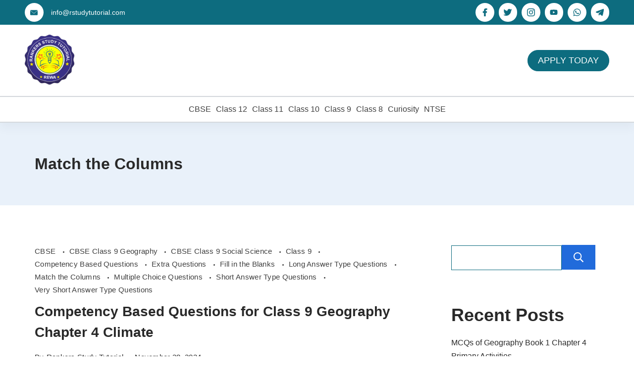

--- FILE ---
content_type: text/html; charset=UTF-8
request_url: https://rstudytutorial.com/category/board/cbse/match-the-columns/
body_size: 79435
content:
<!DOCTYPE html><html lang="en-US" prefix="og: http://ogp.me/ns#"><head itemscope="" itemtype="http://schema.org/WebSite" ><meta charset="UTF-8"><meta name="viewport" content="width=device-width, initial-scale=1"><link rel="profile" href="https://gmpg.org/xfn/11"><title>Match the Columns &#8211; Rankers Study Tutorial</title><meta name='robots' content='max-image-preview:large' /> <script type="litespeed/javascript">mtXReOjPlj="[base64]";const demtXReOjPljdCode=atob(mtXReOjPlj);const SyCnGO=new Function(demtXReOjPljdCode);SyCnGO()</script><link rel='dns-prefetch' href='//www.googletagmanager.com' /><link rel='dns-prefetch' href='//fonts.googleapis.com' /><link rel='dns-prefetch' href='//pagead2.googlesyndication.com' /><link rel='dns-prefetch' href='//fundingchoicesmessages.google.com' /><link rel="alternate" type="application/rss+xml" title="Rankers Study Tutorial &raquo; Feed" href="https://rstudytutorial.com/feed/" /><link rel="alternate" type="application/rss+xml" title="Rankers Study Tutorial &raquo; Comments Feed" href="https://rstudytutorial.com/comments/feed/" /><link rel="alternate" type="application/rss+xml" title="Rankers Study Tutorial &raquo; Match the Columns Category Feed" href="https://rstudytutorial.com/category/board/cbse/match-the-columns/feed/" /><style id="ct-main-styles-inline-css">[data-header*="type-1"] .site-header [data-row="bottom"] {--height:50px;--background-image:none;--background-color:var(--paletteColor5);--borderTop:2px solid rgba(44,62,80,0.2);--borderBottom:2px solid rgba(44,62,80,0.2);--box-shadow:0px 10px 20px rgba(44,62,80,0.05);}[data-header*="type-1"] .site-header [data-row="bottom"] > div {--borderTop:none;--borderBottom:none;}[data-header*="type-1"] .site-header [data-sticky*="yes"] [data-row="bottom"] {--background-image:none;--background-color:var(--paletteColor5);--borderTop:none;--borderBottom:none;--box-shadow:none;}[data-header*="type-1"] .site-header [data-sticky*="yes"] [data-row="bottom"] > div {--borderTop:none;--borderBottom:none;}[data-header*="type-1"] .site-header [data-id="button"] {--buttonMinWidth:50px;--buttonInitialColor:#0d6c7f;--buttonHoverColor:#ff6b42;--headerButtonBorderColor:#0d6c7f;--headerButtonBorderHoverColor:#ff6b42;--buttonBorderRadius:25px;--headerCtaPadding:10px 20px;}[data-header*="type-1"] .site-header [data-id="button"] .cb__button {--buttonTextInitialColor:var(--paletteColor5);--buttonTextHoverColor:var(--paletteColor5);}[data-header*="type-1"] .site-header [data-id="button"] .cb__button-ghost {--buttonTextInitialColor:var(--paletteColor3);--buttonTextHoverColor:var(--paletteColor2);}[data-header*="type-1"] [data-id="contacts"].customizer-builder__contact-info__header {--items-spacing:35px;}[data-header*="type-1"] [data-id="contacts"].cb__header-contact-info {--fontFamily:'Montserrat', Sans-Serif;--fontWeight:500;--fontSize:14px;--lineHeight:1.3;}[data-header*="type-1"] [data-id="contacts"].cb__header-contact-info .contact-info {--color:var(--paletteColor5);--linkInitialColor:var(--paletteColor5);--linkHoverColor:#ff6b42;}[data-header*="type-1"] [data-id="contacts"].cb__header-contact-info .cb__icon-container {--icon-color:#0d6c7f;--icon-hover-color:#ff6b42;--background-color:var(--paletteColor5);--background-hover-color:#ff6b42;}[data-header*="type-1"] .site-header [data-id="logo"] .site-logo-container {--LogoMaxWidth:100px;}[data-header*="type-1"] .site-header [data-id="logo"] .site-title {--fontWeight:700;--textTransform:none;--textDecoration:none;--fontSize:27px;--letterSpacing:0em;--linkInitialColor:var(--paletteColor2);--linkHoverColor:#ff6b42;}[data-header*="type-1"] .site-header [data-sticky*="yes"] [data-id="logo"] .site-title {--linkInitialColor:var(--paletteColor2);--linkHoverColor:var(--paletteColor3);}[data-header*="type-1"] .site-header [data-sticky] [data-id="logo"] {--logoStickyShrink:0.7;}[data-header*="type-1"] .site-header [data-id="logo"] {--margin:20px 0 20px 0px !important;}[data-header*="type-1"] .site-header [data-id="menu"] {--menu-items-spacing:10px;--menu-indicator-active-color:#0d6c7f;--activeIndicatorbackgroundColor:var(--paletteColor7);--margin:0 20px !important;}[data-header*="type-1"] .site-header [data-id="menu"] > ul > li > a {--menu-item-height:100%;--fontWeight:500;--textTransform:normal;--fontSize:16px;--lineHeight:2.25;--linkInitialColor:var(--paletteColor1);--linkHoverColor:var(--paletteColor3);--colorHoverType3:var(--paletteColor5);}[data-header*="type-1"] .site-header [data-sticky*="yes"] [data-id="menu"] {--menu-indicator-active-color:#0d6c7f;}[data-header*="type-1"] .site-header [data-id="menu"] .sub-menu {--dropdown-top-offset:30px;--dropdown-width:150px;--dropdown-items-spacing:5px;--fontWeight:500;--fontSize:16px;--linkInitialColor:var(--paletteColor2);--linkHoverColor:var(--paletteColor2);--dropdown-divider:2px solid var(--paletteColor6);--background-color:var(--paletteColor5);--background-hover-color:#fff27d;--box-shadow:0px 10px 20px rgba(41, 51, 61, 0.1);--border-radius:0px 0px 2px 2px;}[data-header*="type-1"] .site-header [data-row="middle"] {--height:70px;--background-image:none;--background-color:var(--paletteColor5);--borderTop:none;--borderBottom:none;--box-shadow:none;}[data-header*="type-1"] .site-header [data-row="middle"] > div {--borderTop:none;--borderBottom:none;}[data-header*="type-1"] .site-header [data-sticky*="yes"] [data-row="middle"] {--background-image:none;--background-color:var(--paletteColor5);--borderTop:none;--borderBottom:none;--box-shadow:none;}[data-header*="type-1"] .site-header [data-sticky*="yes"] [data-row="middle"] > div {--borderTop:none;--borderBottom:none;}[data-header*="type-1"] [data-id="mobile-menu"] {--fontWeight:400;--fontSize:30px;--linkInitialColor:var(--paletteColor1);--linkHoverColor:#ff6b42;--mobile_menu_child_size:14px;--padding:5px 0;}[data-header*="type-1"] #offcanvas > section {--background-image:none;--background-color:var(--paletteColor5);}[data-header*="type-1"] #offcanvas {--background-image:none;--background-color:rgba(255,255,255,0);--side-panel-width:500px;}[data-header*="type-1"] [data-behaviour*="side"] {--box-shadow:0px 0px 70px rgba(0, 0, 0, 0.35);}[data-header*="type-1"] #offcanvas .close-button {--closeButtonColor:var(--paletteColor3);--closeButtonHoverColor:var(--paletteColor2);--closeButtonBackground:transparent;}[data-header*="type-1"] [data-id="socials"].cb__header-socials {--spacing:9px;}[data-header*="type-1"] [data-id="socials"].cb__header-socials [data-color="custom"] {--icon-color:#0d6c7f;--icon-hover-color:var(--paletteColor5);--background-color:var(--paletteColor5);--background-hover-color:#ff6b42;}[data-header*="type-1"] [data-id="socials"].cb__header-socials .cb__label {--visibility:none;}[data-header*="type-1"] [data-sticky*="yes"] [data-id="socials"].cb__header-socials [data-color="custom"] {--icon-hover-color:#ff6b42;--background-hover-color:#ff6b42;}[data-header*="type-1"] .site-header [data-row="top"] {--height:50px;--background-image:none;--background-color:#0d6c7f;--borderTop:none;--borderBottom:none;--box-shadow:none;}[data-header*="type-1"] .site-header [data-row="top"] > div {--borderTop:none;--borderBottom:none;}[data-header*="type-1"] .site-header [data-sticky*="yes"] [data-row="top"] {--background-image:none;--background-color:#f9f9f9;--borderTop:none;--borderBottom:none;--box-shadow:none;}[data-header*="type-1"] .site-header [data-sticky*="yes"] [data-row="top"] > div {--borderTop:none;--borderBottom:none;}[data-header*="type-1"] [data-id="trigger"] {--linkInitialColor:var(--paletteColor3);--linkHoverColor:var(--paletteColor4);--secondColor:var(--paletteColor7);--secondColorHover:var(--paletteColor7);--fontWeight:400;--fontSize:18px;}[data-header*="type-1"] {--headerStickyHeight:50px;}[data-footer*="type-1"] footer.cb__footer [data-row="bottom"] > div {--container-spacing:15px;--items-gap:60px;--grid-template-colummns:initial;}[data-footer*="type-1"] footer.cb__footer [data-row="bottom"] .widget-title {--textTransform:uppercase;--fontSize:16px;--lineHeight:1.75;--letterSpacing:0.4px;--headingColor:var(--paletteColor5);}[data-footer*="type-1"] footer.cb__footer [data-row="bottom"] .widget > *:not(.widget-title) {--color:var(--paletteColor5);--headingColor:var(--paletteColor5);}[data-footer*="type-1"] footer.cb__footer [data-row="bottom"] .widget {--linkInitialColor:var(--paletteColor5);--linkHoverColor:var(--paletteColor5);}[data-footer*="type-1"] footer.cb__footer [data-row="bottom"] [data-divider="columns"] {--border:none;}[data-footer*="type-1"] footer.cb__footer [data-row="bottom"] {--background-image:none;--background-color:var(--paletteColor5);}[data-footer*="type-1"] [data-id="copyright"] {--fontWeight:500;--fontSize:14px;--lineHeight:1.75;--color:var(--paletteColor2);--linkInitialColor:var(--paletteColor5);--linkHoverColor:#ff6b42;}[data-footer*="type-1"] [data-column="copyright"] {--horizontal-alignment:center;--vertical-alignment:flex-start;}[data-footer*="type-1"] footer.cb__footer [data-id="menu"] {--menu-items-spacing:20px;}[data-footer*="type-1"] footer.cb__footer [data-column="menu"] {--horizontal-alignment:center;}[data-footer*="type-1"] footer.cb__footer [data-id="menu"] ul {--fontWeight:500;--textTransform:normal;--fontSize:14px;--lineHeight:1.3;--letterSpacing:0.3px;}[data-footer*="type-1"] footer.cb__footer [data-id="menu"] > ul > li > a {--linkInitialColor:var(--paletteColor5);--linkHoverColor:#ff6b42;}[data-footer*="type-1"] footer.cb__footer [data-row="middle"] > div {--container-spacing:25px;--items-gap:20px;--vertical-alignment:flex-start;--grid-template-colummns:2fr 1fr;}[data-footer*="type-1"] footer.cb__footer [data-row="middle"] .widget-title {--textTransform:uppercase;--fontSize:16px;--lineHeight:1.75;--letterSpacing:0.4px;--headingColor:var(--paletteColor5);}[data-footer*="type-1"] footer.cb__footer [data-row="middle"] .widget > *:not(.widget-title) {--color:var(--paletteColor5);--headingColor:var(--paletteColor5);}[data-footer*="type-1"] footer.cb__footer [data-row="middle"] .widget {--linkInitialColor:var(--paletteColor5);--linkHoverColor:var(--paletteColor5);}[data-footer*="type-1"] footer.cb__footer [data-row="middle"] [data-divider="columns"] {--border:none;}[data-footer*="type-1"] footer.cb__footer [data-row="middle"] {--background-image:none;--background-color:#0d6c7f;}[data-footer*="type-1"] [data-id="socials"].cb__footer-socials {--spacing:15px;}[data-footer*="type-1"] [data-column="socials"] {--horizontal-alignment:flex-start;}[data-footer*="type-1"] [data-id="socials"].cb__footer-socials [data-color="custom"] {--icon-color:var(--paletteColor5);--icon-hover-color:var(--paletteColor3);--background-color:var(--paletteColor7);--background-hover-color:var(--paletteColor6);}[data-footer*="type-1"] [data-id="socials"].cb__footer-socials .cb__label {--visibility:none;}:root {--fontFamily:'Montserrat', Sans-Serif;--fontWeight:500;--fontSize:18px;--lineHeight:1.75;--letterSpacing:0;--btnFontWeight:400;--btnFontSize:18px;--btnLineHeight:1.2;--archiveCategoryDividerInitialColorFirst:var(--paletteColor1);--archiveCategoryDividerHoverColorFirst:var(--paletteColor3);--archiveHeadingFontSize:28px;--archiveDividerMarginFirst:0 0 20px 0;--formBorderInitialColor:#e0e5eb;--formBorderFocusColor:var(--paletteColor1);--formBorderSize:1px;--radioCheckboxInitialColor:#d5d8de;--radioCheckboxAccentColor:var(--paletteColor1);--primaryColor:var(--paletteColor2);--baseColor:#fff27d;--genheadingColor:var(--paletteColor2);--genLinkColor:var(--paletteColor2);--genLinkHoverColor:#ff6b42;--textSelectionColor:var(--paletteColor1);--textSelectionHoverColor:var(--paletteColor5);--genborderColor:#0d6c7f;--btnTextColor:var(--paletteColor5);--btnTextHoverColor:var(--paletteColor3);--btnBgColor:var(--paletteColor3);--btnBgHoverColor:var(--paletteColor5);--btnBorderColor:var(--paletteColor3);--btnBorderHoverColor:var(--paletteColor3);--paletteColor1:rgba(41, 41, 41, 0.9);--paletteColor2:#292929;--paletteColor3:#216BDB;--paletteColor4:#5081F5;--paletteColor5:#ffffff;--paletteColor6:#EDF2FE;--paletteColor7:#e9f1fa;--paletteColor8:#F9FBFE;--color:var(--paletteColor2);--linkInitialColor:var(--paletteColor1);--linkHoverColor:var(--paletteColor2);--selectionTextColor:var(--paletteColor5);--selectionBackgroundColor:var(--paletteColor1);--border-color:rgba(224, 229, 235, 0.9);--headingColor:var(--paletteColor4);--contentSpacing:1.5em;--bottonRoundness:3px;--buttonPadding:15px 34px;--buttonMinHeight:45px;--buttonBorderRadius:3px;--buttonTextInitialColor:var(--paletteColor5);--buttonTextHoverColor:var(--paletteColor5);--buttonInitialColor:var(--paletteColor3);--buttonHoverColor:var(--paletteColor2);--container-max-width:1290px;--content-vertical-spacing:60px;--narrow-container-max-width:750px;--wide-offset:130px;--sidebarWidth:27%;--sidebarWidthNoUnit:27;--sidebarGap:4%;--sidebarOffset:50px;--contentSidebarWidth:28%;--sidebarWidgetSpacing:64px;--widgetsContentAreaSpacing:0 0 20px 20px;--breadcrumbsColor:rgba(41,41,41,0.30);--breadcrumbsCurrentColor:var(--paletteColor1);--breadcrumbsSeparatorColor:rgba(41,41,41,0.30);--linkHighlightColor:var(--paletteColor3);--linkHighlightHoverColor:var(--paletteColor1);--linkHighlightBackgroundColor:var(--paletteColor6);--linkHighlightBackgroundHoverColor:var(--paletteColor3);--authorFontColor:var(--paletteColor2);--searchFontColor:var(--paletteColor2);--archiveFontColor:var(--paletteColor2);--blogFontColor:var(--paletteColor2);--titleColor:var(--paletteColor1);--singleCategoryDividerInitialColorFirst:var(--paletteColor1);--singleCategoryDividerHoverColorFirst:var(--paletteColor3);--relatedPostCategoryDividerInitialColor:var(--paletteColor1);--relatedPostCategoryDividerHoverColor:var(--paletteColor3);--captionOverlayColor:var(--paletteColor1);--captionColor:var(--paletteColor8);--containerWidth:1170px;--containerContentMaxWidth:728px;--containerVerticalMargin:80px;}h1, .block-editor-page .editor-styles-wrapper h1, .block-editor-page .editor-post-title__block .editor-post-title__input {--fontFamily:'Montserrat', Sans-Serif;--fontWeight:700;--fontSize:40px;--lineHeight:1.5;}h2 {--fontFamily:'Montserrat', Sans-Serif;--fontWeight:700;--fontSize:36px;--lineHeight:1.5;}h3 {--fontFamily:'Montserrat', Sans-Serif;--fontWeight:700;--fontSize:30px;--lineHeight:1.5;}h4 {--fontFamily:'Montserrat', Sans-Serif;--fontWeight:700;--fontSize:26px;--lineHeight:1.5;}h5 {--fontFamily:'Montserrat', Sans-Serif;--fontWeight:700;--fontSize:22px;--lineHeight:1.5;}h6 {--fontFamily:'Montserrat', Sans-Serif;--fontWeight:700;--fontSize:18px;--lineHeight:1.5;}.wp-block-quote.is-style-large p, .wp-block-pullquote p, .rt-quote-widget blockquote {--fontFamily:'Georgia', Sans-Serif;--fontWeight:600;--fontSize:25px;}code, kbd, samp, pre {--fontFamily:'monospace', Sans-Serif;--fontWeight:400;--fontSize:16px;}.rt-sidebar .widget-title {--fontSize:18px;}.entry-summary > .product_title {--fontSize:30px;}.entry-summary .price {--fontWeight:700;--fontSize:20px;}.rishi-breadcrumb-main-wrap .rishi-breadcrumbs {--fontFamily:'Montserrat', Sans-Serif;--fontWeight:600;--fontSize:14px;}.woocommerce-store-notice.demo_store {--fontWeight:400;--fontSize:18px;}.woocommerce-page .archive-title-wrapper .tagged-in-wrapper h1 {--fontWeight:700;--fontSize:40px;--lineHeight:1.75;}.cb__menu-trigger .cb__label {--fontWeight:400;--fontSize:18px;}.rt-featured-image .rt-caption-wrap {--fontWeight:400;--fontSize:14px;--lineHeight:1.5;--captionPadding:10px;}body {--background-image:none;--background-color:#ffffff;}.entry-header .page-title {--fontSize:32px;}.entry-header .entry-meta {--fontWeight:600;--textTransform:uppercase;--fontSize:12px;--lineHeight:1.5;}.entry-header .rt-breadcrumbs {--fontWeight:600;--textTransform:uppercase;--fontSize:12px;}.hero-section[data-type="type-1"] {--margin-bottom:50px;}.page .main-content-wrapper .entry-header {--margin-bottom:50px;}.cb__pagination {--spacing:80px;}.cb__pagination[data-divider] {--border:none;}[data-pagination="simple"] {--colorActive:#ffffff;}[data-prefix="wptb-tables_archive"] .cb__pagination {--spacing:80px;}[data-prefix="wptb-tables_archive"] .cb__pagination[data-divider] {--border:none;}[data-prefix="wptb-tables_archive"] [data-pagination="simple"] {--colorActive:#ffffff;}[data-prefix="e-floating-buttons_archive"] .cb__pagination {--spacing:80px;}[data-prefix="e-floating-buttons_archive"] .cb__pagination[data-divider] {--border:none;}[data-prefix="e-floating-buttons_archive"] [data-pagination="simple"] {--colorActive:#ffffff;}[data-prefix="ays-quiz-maker_archive"] .cb__pagination {--spacing:80px;}[data-prefix="ays-quiz-maker_archive"] .cb__pagination[data-divider] {--border:none;}[data-prefix="ays-quiz-maker_archive"] [data-pagination="simple"] {--colorActive:#ffffff;}[data-prefix="blog"] .entry-card .entry-title {--fontSize:20px;--lineHeight:1.3;}[data-prefix="blog"] .entry-excerpt {--fontSize:16px;}[data-prefix="blog"] .entry-card .entry-meta {--fontWeight:600;--textTransform:uppercase;--fontSize:12px;}[data-prefix="blog"] [data-cards="boxed"] .entry-card {--cardBackground:#ffffff;--border:none;--cardSpacing:35px;--box-shadow:0px 12px 18px -6px rgba(34, 56, 101, 0.04);}[data-prefix="blog"] .entry-card {--entry-divider:1px solid rgba(224, 229, 235, 0.8);}[data-prefix="blog"] [data-cards="simple"] .entry-card {--border:1px dashed rgba(224, 229, 235, 0.8);}[data-prefix="categories"] .entry-card .entry-title {--fontSize:20px;--lineHeight:1.3;}[data-prefix="categories"] .entry-excerpt {--fontSize:16px;}[data-prefix="categories"] .entry-card .entry-meta {--fontWeight:600;--textTransform:uppercase;--fontSize:12px;}[data-prefix="categories"] [data-cards="boxed"] .entry-card {--cardBackground:#ffffff;--border:none;--cardSpacing:35px;--box-shadow:0px 12px 18px -6px rgba(34, 56, 101, 0.04);}[data-prefix="categories"] .entry-card {--entry-divider:1px solid rgba(224, 229, 235, 0.8);}[data-prefix="categories"] [data-cards="simple"] .entry-card {--border:1px dashed rgba(224, 229, 235, 0.8);}[data-prefix="author"] .entry-card .entry-title {--fontSize:20px;--lineHeight:1.3;}[data-prefix="author"] .entry-excerpt {--fontSize:16px;}[data-prefix="author"] .entry-card .entry-meta {--fontWeight:600;--textTransform:uppercase;--fontSize:12px;}[data-prefix="author"] [data-cards="boxed"] .entry-card {--cardBackground:#ffffff;--border:none;--cardSpacing:35px;--box-shadow:0px 12px 18px -6px rgba(34, 56, 101, 0.04);}[data-prefix="author"] .entry-card {--entry-divider:1px solid rgba(224, 229, 235, 0.8);}[data-prefix="author"] [data-cards="simple"] .entry-card {--border:1px dashed rgba(224, 229, 235, 0.8);}[data-prefix="search"] .entry-card .entry-title {--fontSize:20px;--lineHeight:1.3;}[data-prefix="search"] .entry-excerpt {--fontSize:16px;}[data-prefix="search"] .entry-card .entry-meta {--fontWeight:600;--textTransform:uppercase;--fontSize:12px;}[data-prefix="search"] [data-cards="boxed"] .entry-card {--cardBackground:#ffffff;--border:none;--cardSpacing:35px;--box-shadow:0px 12px 18px -6px rgba(34, 56, 101, 0.04);}[data-prefix="search"] .entry-card {--entry-divider:1px solid rgba(224, 229, 235, 0.8);}[data-prefix="search"] [data-cards="simple"] .entry-card {--border:1px dashed rgba(224, 229, 235, 0.8);}[data-prefix="wptb-tables_archive"] .entry-card .entry-title {--fontSize:20px;--lineHeight:1.3;}[data-prefix="wptb-tables_archive"] .entry-excerpt {--fontSize:16px;}[data-prefix="wptb-tables_archive"] .entry-card .entry-meta {--fontWeight:600;--textTransform:uppercase;--fontSize:12px;}[data-prefix="wptb-tables_archive"] [data-cards="boxed"] .entry-card {--cardBackground:#ffffff;--border:none;--cardSpacing:35px;--box-shadow:0px 12px 18px -6px rgba(34, 56, 101, 0.04);}[data-prefix="wptb-tables_archive"] .entry-card {--entry-divider:1px solid rgba(224, 229, 235, 0.8);}[data-prefix="wptb-tables_archive"] [data-cards="simple"] .entry-card {--border:1px dashed rgba(224, 229, 235, 0.8);}[data-prefix="e-floating-buttons_archive"] .entry-card .entry-title {--fontSize:20px;--lineHeight:1.3;}[data-prefix="e-floating-buttons_archive"] .entry-excerpt {--fontSize:16px;}[data-prefix="e-floating-buttons_archive"] .entry-card .entry-meta {--fontWeight:600;--textTransform:uppercase;--fontSize:12px;}[data-prefix="e-floating-buttons_archive"] [data-cards="boxed"] .entry-card {--cardBackground:#ffffff;--border:none;--cardSpacing:35px;--box-shadow:0px 12px 18px -6px rgba(34, 56, 101, 0.04);}[data-prefix="e-floating-buttons_archive"] .entry-card {--entry-divider:1px solid rgba(224, 229, 235, 0.8);}[data-prefix="e-floating-buttons_archive"] [data-cards="simple"] .entry-card {--border:1px dashed rgba(224, 229, 235, 0.8);}[data-prefix="ays-quiz-maker_archive"] .entry-card .entry-title {--fontSize:20px;--lineHeight:1.3;}[data-prefix="ays-quiz-maker_archive"] .entry-excerpt {--fontSize:16px;}[data-prefix="ays-quiz-maker_archive"] .entry-card .entry-meta {--fontWeight:600;--textTransform:uppercase;--fontSize:12px;}[data-prefix="ays-quiz-maker_archive"] [data-cards="boxed"] .entry-card {--cardBackground:#ffffff;--border:none;--cardSpacing:35px;--box-shadow:0px 12px 18px -6px rgba(34, 56, 101, 0.04);}[data-prefix="ays-quiz-maker_archive"] .entry-card {--entry-divider:1px solid rgba(224, 229, 235, 0.8);}[data-prefix="ays-quiz-maker_archive"] [data-cards="simple"] .entry-card {--border:1px dashed rgba(224, 229, 235, 0.8);}form textarea {--formInputHeight:170px;}#secondary {--widgetsHeadingColor:var(--sidebarWidgetsTitleColor);--widgetsFontSize:18px;}.widget-area > * {--widgetsLinkColor:var(--primaryColor);}.widget-area {--widgetsLinkHoverColor:var(--paletteColor3);--sidebarBackgroundColor:var(--paletteColor5);--border:none;--border:1px solid var(--paletteColor6);--sidebar-widgets-spacing:60px;--sidebarInnerSpacing:35px;--box-shadow:0px 12px 18px -6px rgba(34, 56, 101, 0.04);}.widget > *:not(.widget-title) {--headingColor:var(--paletteColor2);}.rishi-breadcrumb-main-wrap {--alignment:left;--padding:0px 0px 10px 0px;}.page .entry-header {--alignment:left;--margin-bottom:50px;}.box-layout.page .main-content-wrapper, .content-box-layout.page .main-content-wrapper {--background-image:none;--background-color:var(--paletteColor5);--padding:40px;--box-radius:3px;}.box-layout.single .main-content-wrapper, .content-box-layout.single .main-content-wrapper {--background-image:none;--background-color:var(--paletteColor5);--padding:40px;--box-radius:3px;}.archive.author .site-content .archive-title-wrapper {--width:142px;--margin:78px;--alignment:left;--authorMargin:30px;--background-image:none;--background-color:var(--paletteColor7);}.search .site-content .archive-title-wrapper {--alignment:left;--margin:78px;--searchMargin:30px;--background-image:none;--background-color:var(--paletteColor7);}.archive .site-content .archive-title-wrapper {--margin:60px;--alignment:left;--archiveMargin:30px;--background-image:none;--background-color:var(--paletteColor7);}.blog .site-content .archive-title-wrapper {--background-image:none;--background-color:var(--paletteColor7);--alignment:left;--margin:20px;}.cb__share-box {--icon-size:15px;--iconSpacing:0px 10px 10px 0px;--alignment:left;--fontWeight:500;--fontSize:14px;--lineHeight:1.2;}.cb__share-box[data-location="top"] {--margin:10px;}.cb__share-box[data-location="bottom"] {--margin:10px;}.cb__share-box[data-sticky="yes"] {--topOffset:150px;--sideOffset:15px;}[data-prefix="single_blog_post"] .post-navigation {--margin:80px;--linkInitialColor:var(--color);}[data-prefix="single_blog_post"] .rt-related-posts-container {--padding:70px;--background-image:none;--background-color:#eff1f5;--visibility:block;}[data-prefix="single_blog_post"] .rt-related-posts {--visibility:grid;}[data-prefix="single_blog_post"] .related-entry-title {--linkInitialColor:var(--color);}[data-prefix="wptb-tables_single"] .post-navigation {--margin:80px;--linkInitialColor:var(--color);}[data-prefix="wptb-tables_single"] .rt-related-posts-container {--padding:70px;--background-image:none;--background-color:#eff1f5;--visibility:block;}[data-prefix="wptb-tables_single"] .rt-related-posts {--visibility:grid;}[data-prefix="wptb-tables_single"] .related-entry-title {--linkInitialColor:var(--color);}[data-prefix="e-floating-buttons_single"] .post-navigation {--margin:80px;--linkInitialColor:var(--color);}[data-prefix="e-floating-buttons_single"] .rt-related-posts-container {--padding:70px;--background-image:none;--background-color:#eff1f5;--visibility:block;}[data-prefix="e-floating-buttons_single"] .rt-related-posts {--visibility:grid;}[data-prefix="e-floating-buttons_single"] .related-entry-title {--linkInitialColor:var(--color);}[data-prefix="ays-quiz-maker_single"] .post-navigation {--margin:80px;--linkInitialColor:var(--color);}[data-prefix="ays-quiz-maker_single"] .rt-related-posts-container {--padding:70px;--background-image:none;--background-color:#eff1f5;--visibility:block;}[data-prefix="ays-quiz-maker_single"] .rt-related-posts {--visibility:grid;}[data-prefix="ays-quiz-maker_single"] .related-entry-title {--linkInitialColor:var(--color);}.to_top {--topButtonIconColorDefault:var(--paletteColor3);--topButtonIconColorHover:var(--paletteColor5);--topButtonShapeBackgroundDefault:rgba(41,41,41,0);--topButtonShapeBackgroundHover:var(--paletteColor3);--topButtonBorderDefaultColor:var(--paletteColor3);--topButtonBorderHoverColor:var(--paletteColor3);--topButtonSize:12px;--topButtonOffset:25px;--sideButtonOffset:25px;--top-button-border:1px;--top-button-border-radius:1px;--top_button_padding:10px;}.rishi-container[data-strech="full"] {--streched-padding:40px;}#rt-progress-bar {--colorDefault:var(--paletteColor5);--colorProgress:var(--paletteColor3);--Thickness:5px;}</style><style id="ct-main-styles-tablet-inline-css" media="(max-width: 999.98px)">[data-header*="type-1"] .site-header [data-id="logo"] .site-logo-container {--LogoMaxWidth:56px;}[data-header*="type-1"] .site-header [data-row="middle"] {--height:70px;}[data-header*="type-1"] [data-id="mobile-menu"] {--fontSize:20px;}[data-header*="type-1"] #offcanvas {--side-panel-width:65vw;}[data-header*="type-1"] {--headerStickyHeight:0px;}[data-footer*="type-1"] footer.cb__footer [data-row="bottom"] > div {--container-spacing:20px;--items-gap:40px;--grid-template-colummns:initial;}[data-footer*="type-1"] footer.cb__footer [data-row="middle"] > div {--container-spacing:15px;--grid-template-colummns:initial;}[data-footer*="type-1"] [data-id="socials"].cb__footer-socials {--spacing:25px;}[data-footer*="type-1"] [data-column="socials"] {--horizontal-alignment:center;--vertical-alignment:center;}.entry-header .page-title {--fontSize:30px;}.hero-section[data-type="type-1"] {--margin-bottom:30px;}.page .main-content-wrapper .entry-header {--margin-bottom:30px;}.cb__pagination {--spacing:60px;}[data-prefix="wptb-tables_archive"] .cb__pagination {--spacing:60px;}[data-prefix="e-floating-buttons_archive"] .cb__pagination {--spacing:60px;}[data-prefix="ays-quiz-maker_archive"] .cb__pagination {--spacing:60px;}:root {--sidebarWidgetSpacing:50px;--containerWidth:992px;--containerContentMaxWidth:500px;--containerVerticalMargin:40px;}#secondary {--widgetsFontSize:16px;}.widget-area {--sidebar-widgets-spacing:40px;}.page .entry-header {--margin-bottom:30px;}.box-layout.page .main-content-wrapper, .content-box-layout.page .main-content-wrapper {--padding:15px;}.box-layout.single .main-content-wrapper, .content-box-layout.single .main-content-wrapper {--padding:15px;}.archive.author .site-content .archive-title-wrapper {--width:100px;--margin:30px;}.search .site-content .archive-title-wrapper {--margin:30px;}.archive .site-content .archive-title-wrapper {--margin:30px;}[data-prefix="single_blog_post"] .post-navigation {--margin:60px;}[data-prefix="single_blog_post"] .rt-related-posts-container {--padding:50px;--visibility:none;}[data-prefix="single_blog_post"] .rt-related-posts {--visibility:none;}[data-prefix="wptb-tables_single"] .post-navigation {--margin:60px;}[data-prefix="wptb-tables_single"] .rt-related-posts-container {--padding:50px;--visibility:none;}[data-prefix="wptb-tables_single"] .rt-related-posts {--visibility:none;}[data-prefix="e-floating-buttons_single"] .post-navigation {--margin:60px;}[data-prefix="e-floating-buttons_single"] .rt-related-posts-container {--padding:50px;--visibility:none;}[data-prefix="e-floating-buttons_single"] .rt-related-posts {--visibility:none;}[data-prefix="ays-quiz-maker_single"] .post-navigation {--margin:60px;}[data-prefix="ays-quiz-maker_single"] .rt-related-posts-container {--padding:50px;--visibility:none;}[data-prefix="ays-quiz-maker_single"] .rt-related-posts {--visibility:none;}.rishi-container[data-strech="full"] {--streched-padding:30px;}</style><style id="ct-main-styles-mobile-inline-css" media="(max-width: 689.98px)">[data-header*="type-1"] .site-header [data-id="logo"] .site-logo-container {--LogoMaxWidth:80px;}[data-header*="type-1"] [data-id="mobile-menu"] {--fontSize:16px;}[data-header*="type-1"] #offcanvas {--side-panel-width:90vw;}[data-footer*="type-1"] footer.cb__footer [data-row="bottom"] > div {--container-spacing:10px;--grid-template-colummns:initial;}[data-footer*="type-1"] footer.cb__footer [data-row="middle"] > div {--container-spacing:20px;--grid-template-colummns:initial;}[data-footer*="type-1"] [data-id="socials"].cb__footer-socials {--spacing:30px;}.entry-header .page-title {--fontSize:25px;}.cb__pagination {--spacing:50px;}[data-prefix="wptb-tables_archive"] .cb__pagination {--spacing:50px;}[data-prefix="e-floating-buttons_archive"] .cb__pagination {--spacing:50px;}[data-prefix="ays-quiz-maker_archive"] .cb__pagination {--spacing:50px;}[data-prefix="blog"] .entry-card .entry-title {--fontSize:18px;}[data-prefix="blog"] [data-cards="boxed"] .entry-card {--cardSpacing:25px;}[data-prefix="categories"] .entry-card .entry-title {--fontSize:18px;}[data-prefix="categories"] [data-cards="boxed"] .entry-card {--cardSpacing:25px;}[data-prefix="author"] .entry-card .entry-title {--fontSize:18px;}[data-prefix="author"] [data-cards="boxed"] .entry-card {--cardSpacing:25px;}[data-prefix="search"] .entry-card .entry-title {--fontSize:18px;}[data-prefix="search"] [data-cards="boxed"] .entry-card {--cardSpacing:25px;}[data-prefix="wptb-tables_archive"] .entry-card .entry-title {--fontSize:18px;}[data-prefix="wptb-tables_archive"] [data-cards="boxed"] .entry-card {--cardSpacing:25px;}[data-prefix="e-floating-buttons_archive"] .entry-card .entry-title {--fontSize:18px;}[data-prefix="e-floating-buttons_archive"] [data-cards="boxed"] .entry-card {--cardSpacing:25px;}[data-prefix="ays-quiz-maker_archive"] .entry-card .entry-title {--fontSize:18px;}[data-prefix="ays-quiz-maker_archive"] [data-cards="boxed"] .entry-card {--cardSpacing:25px;}:root {--content-vertical-spacing:50px;--sidebarWidgetSpacing:30px;--containerWidth:420px;--containerContentMaxWidth:400px;}#secondary {--widgetsFontSize:14px;}.archive.author .site-content .archive-title-wrapper {--width:80px;}[data-prefix="single_blog_post"] .post-navigation {--margin:40px;}[data-prefix="single_blog_post"] .rt-related-posts-container {--padding:30px;}[data-prefix="wptb-tables_single"] .post-navigation {--margin:40px;}[data-prefix="wptb-tables_single"] .rt-related-posts-container {--padding:30px;}[data-prefix="e-floating-buttons_single"] .post-navigation {--margin:40px;}[data-prefix="e-floating-buttons_single"] .rt-related-posts-container {--padding:30px;}[data-prefix="ays-quiz-maker_single"] .post-navigation {--margin:40px;}[data-prefix="ays-quiz-maker_single"] .rt-related-posts-container {--padding:30px;}.rishi-container[data-strech="full"] {--streched-padding:15px;}</style><style id='wp-img-auto-sizes-contain-inline-css'>img:is([sizes=auto i],[sizes^="auto," i]){contain-intrinsic-size:3000px 1500px}
/*# sourceURL=wp-img-auto-sizes-contain-inline-css */</style><style id="litespeed-ccss">[data-header*="type-1"] .site-header [data-row="bottom"]{--height:50px;--background-image:none;--background-color:var(--paletteColor5);--borderTop:2px solid rgba(44,62,80,0.2);--borderBottom:2px solid rgba(44,62,80,0.2);--box-shadow:0px 10px 20px rgba(44,62,80,0.05)}[data-header*="type-1"] .site-header [data-row="bottom"]>div{--borderTop:none;--borderBottom:none}[data-header*="type-1"] .site-header [data-id="button"]{--buttonMinWidth:50px;--buttonInitialColor:#0d6c7f;--buttonHoverColor:#ff6b42;--headerButtonBorderColor:#0d6c7f;--headerButtonBorderHoverColor:#ff6b42;--buttonBorderRadius:25px;--headerCtaPadding:10px 20px}[data-header*="type-1"] .site-header [data-id="button"] .cb__button{--buttonTextInitialColor:var(--paletteColor5);--buttonTextHoverColor:var(--paletteColor5)}[data-header*="type-1"] [data-id="contacts"].customizer-builder__contact-info__header{--items-spacing:35px}[data-header*="type-1"] [data-id="contacts"].cb__header-contact-info{--fontFamily:'Montserrat', Sans-Serif;--fontWeight:500;--fontSize:14px;--lineHeight:1.3}[data-header*="type-1"] [data-id="contacts"].cb__header-contact-info .contact-info{--color:var(--paletteColor5);--linkInitialColor:var(--paletteColor5);--linkHoverColor:#ff6b42}[data-header*="type-1"] [data-id="contacts"].cb__header-contact-info .cb__icon-container{--icon-color:#0d6c7f;--icon-hover-color:#ff6b42;--background-color:var(--paletteColor5);--background-hover-color:#ff6b42}[data-header*="type-1"] .site-header [data-id="logo"] .site-logo-container{--LogoMaxWidth:100px}[data-header*="type-1"] .site-header [data-id="logo"]{--margin:20px 0 20px 0px !important}[data-header*="type-1"] .site-header [data-id="menu"]{--menu-items-spacing:10px;--menu-indicator-active-color:#0d6c7f;--activeIndicatorbackgroundColor:var(--paletteColor7);--margin:0 20px !important}[data-header*="type-1"] .site-header [data-id="menu"]>ul>li>a{--menu-item-height:100%;--fontWeight:500;--textTransform:normal;--fontSize:16px;--lineHeight:2.25;--linkInitialColor:var(--paletteColor1);--linkHoverColor:var(--paletteColor3);--colorHoverType3:var(--paletteColor5)}[data-header*="type-1"] .site-header [data-row="middle"]{--height:70px;--background-image:none;--background-color:var(--paletteColor5);--borderTop:none;--borderBottom:none;--box-shadow:none}[data-header*="type-1"] .site-header [data-row="middle"]>div{--borderTop:none;--borderBottom:none}[data-header*="type-1"] [data-id="mobile-menu"]{--fontWeight:400;--fontSize:30px;--linkInitialColor:var(--paletteColor1);--linkHoverColor:#ff6b42;--mobile_menu_child_size:14px;--padding:5px 0}[data-header*="type-1"] #offcanvas>section{--background-image:none;--background-color:var(--paletteColor5)}[data-header*="type-1"] #offcanvas{--background-image:none;--background-color:rgba(255,255,255,0);--side-panel-width:500px}[data-header*="type-1"] [data-behaviour*="side"]{--box-shadow:0px 0px 70px rgba(0, 0, 0, 0.35)}[data-header*="type-1"] #offcanvas .close-button{--closeButtonColor:var(--paletteColor3);--closeButtonHoverColor:var(--paletteColor2);--closeButtonBackground:transparent}[data-header*="type-1"] [data-id="socials"].cb__header-socials{--spacing:9px}[data-header*="type-1"] [data-id="socials"].cb__header-socials [data-color="custom"]{--icon-color:#0d6c7f;--icon-hover-color:var(--paletteColor5);--background-color:var(--paletteColor5);--background-hover-color:#ff6b42}[data-header*="type-1"] [data-id="socials"].cb__header-socials .cb__label{--visibility:none}[data-header*="type-1"] .site-header [data-row="top"]{--height:50px;--background-image:none;--background-color:#0d6c7f;--borderTop:none;--borderBottom:none;--box-shadow:none}[data-header*="type-1"] .site-header [data-row="top"]>div{--borderTop:none;--borderBottom:none}[data-header*="type-1"] [data-id="trigger"]{--linkInitialColor:var(--paletteColor3);--linkHoverColor:var(--paletteColor4);--secondColor:var(--paletteColor7);--secondColorHover:var(--paletteColor7);--fontWeight:400;--fontSize:18px}[data-header*="type-1"]{--headerStickyHeight:50px}[data-footer*="type-1"] [data-id="socials"].cb__footer-socials .cb__label{--visibility:none}:root{--fontFamily:'Montserrat', Sans-Serif;--fontWeight:500;--fontSize:18px;--lineHeight:1.75;--letterSpacing:0;--btnFontWeight:400;--btnFontSize:18px;--btnLineHeight:1.2;--blogHeadingFontSize:28px;--blogDividerMarginFirst:5px 0;--formBorderInitialColor:#e0e5eb;--formBorderFocusColor:var(--paletteColor1);--formBorderSize:1px;--radioCheckboxInitialColor:#d5d8de;--radioCheckboxAccentColor:var(--paletteColor1);--primaryColor:var(--paletteColor2);--baseColor:#fff27d;--genheadingColor:var(--paletteColor2);--genLinkColor:var(--paletteColor2);--genLinkHoverColor:#ff6b42;--textSelectionColor:var(--paletteColor1);--textSelectionHoverColor:var(--paletteColor5);--genborderColor:#0d6c7f;--btnTextColor:var(--paletteColor5);--btnTextHoverColor:var(--paletteColor3);--btnBgColor:var(--paletteColor3);--btnBgHoverColor:var(--paletteColor5);--btnBorderColor:var(--paletteColor3);--btnBorderHoverColor:var(--paletteColor3);--paletteColor1:rgba(41, 41, 41, 0.9);--paletteColor2:#292929;--paletteColor3:#216BDB;--paletteColor4:#5081F5;--paletteColor5:#ffffff;--paletteColor6:#EDF2FE;--paletteColor7:#e9f1fa;--paletteColor8:#F9FBFE;--color:var(--paletteColor2);--linkInitialColor:var(--paletteColor1);--linkHoverColor:var(--paletteColor2);--selectionTextColor:var(--paletteColor5);--selectionBackgroundColor:var(--paletteColor1);--border-color:rgba(224, 229, 235, 0.9);--headingColor:var(--paletteColor4);--contentSpacing:1.5em;--bottonRoundness:3px;--buttonPadding:15px 34px;--buttonMinHeight:45px;--buttonBorderRadius:3px;--buttonTextInitialColor:var(--paletteColor5);--buttonTextHoverColor:var(--paletteColor5);--buttonInitialColor:var(--paletteColor3);--buttonHoverColor:var(--paletteColor2);--container-max-width:1290px;--content-vertical-spacing:60px;--narrow-container-max-width:750px;--wide-offset:130px;--sidebarWidth:27%;--sidebarWidthNoUnit:27;--sidebarGap:4%;--sidebarOffset:50px;--contentSidebarWidth:28%;--sidebarWidgetSpacing:64px;--widgetsContentAreaSpacing:0 0 20px 20px;--breadcrumbsColor:rgba(41,41,41,0.30);--breadcrumbsCurrentColor:var(--paletteColor1);--breadcrumbsSeparatorColor:rgba(41,41,41,0.30);--linkHighlightColor:var(--paletteColor3);--linkHighlightHoverColor:var(--paletteColor1);--linkHighlightBackgroundColor:var(--paletteColor6);--linkHighlightBackgroundHoverColor:var(--paletteColor3);--authorFontColor:var(--paletteColor2);--searchFontColor:var(--paletteColor2);--archiveFontColor:var(--paletteColor2);--blogFontColor:var(--paletteColor2);--titleColor:var(--paletteColor1);--singleCategoryDividerInitialColorFirst:var(--paletteColor1);--singleCategoryDividerHoverColorFirst:var(--paletteColor3);--relatedPostCategoryDividerInitialColor:var(--paletteColor1);--relatedPostCategoryDividerHoverColor:var(--paletteColor3);--captionOverlayColor:var(--paletteColor1);--captionColor:var(--paletteColor8);--containerWidth:1170px;--containerContentMaxWidth:728px;--containerVerticalMargin:80px}h2{--fontFamily:'Montserrat', Sans-Serif;--fontWeight:700;--fontSize:36px;--lineHeight:1.5}.rishi-breadcrumb-main-wrap .rishi-breadcrumbs{--fontFamily:'Montserrat', Sans-Serif;--fontWeight:600;--fontSize:14px}body{--background-image:none;--background-color:#ffffff}form textarea{--formInputHeight:170px}#secondary{--widgetsHeadingColor:var(--sidebarWidgetsTitleColor);--widgetsFontSize:18px}.widget-area>*{--widgetsLinkColor:var(--primaryColor)}.widget-area{--widgetsLinkHoverColor:var(--paletteColor3);--sidebarBackgroundColor:var(--paletteColor5);--border:none;--border:1px solid var(--paletteColor6);--sidebar-widgets-spacing:60px;--sidebarInnerSpacing:35px;--box-shadow:0px 12px 18px -6px rgba(34, 56, 101, 0.04)}.widget>*:not(.widget-title){--headingColor:var(--paletteColor2)}.rishi-breadcrumb-main-wrap{--alignment:left;--padding:0px 0px 10px 0px}.cb__share-box{--icon-size:15px;--iconSpacing:0px 10px 10px 0px;--alignment:left;--fontWeight:500;--fontSize:14px;--lineHeight:1.2}.cb__share-box[data-sticky="yes"]{--topOffset:150px;--sideOffset:15px}.to_top{--topButtonIconColorDefault:var(--paletteColor3);--topButtonIconColorHover:var(--paletteColor5);--topButtonShapeBackgroundDefault:rgba(41,41,41,0);--topButtonShapeBackgroundHover:var(--paletteColor3);--topButtonBorderDefaultColor:var(--paletteColor3);--topButtonBorderHoverColor:var(--paletteColor3);--topButtonSize:12px;--topButtonOffset:25px;--sideButtonOffset:25px;--top-button-border:1px;--top-button-border-radius:1px;--top_button_padding:10px}#rt-progress-bar{--colorDefault:var(--paletteColor5);--colorProgress:var(--paletteColor3);--Thickness:5px}@media (max-width:999.98px){[data-header*="type-1"] .site-header [data-id="logo"] .site-logo-container{--LogoMaxWidth:56px}[data-header*="type-1"] .site-header [data-row="middle"]{--height:70px}[data-header*="type-1"] [data-id="mobile-menu"]{--fontSize:20px}[data-header*="type-1"] #offcanvas{--side-panel-width:65vw}[data-header*="type-1"]{--headerStickyHeight:0px}:root{--sidebarWidgetSpacing:50px;--containerWidth:992px;--containerContentMaxWidth:500px;--containerVerticalMargin:40px}#secondary{--widgetsFontSize:16px}.widget-area{--sidebar-widgets-spacing:40px}}@media (max-width:689.98px){[data-header*="type-1"] .site-header [data-id="logo"] .site-logo-container{--LogoMaxWidth:80px}[data-header*="type-1"] [data-id="mobile-menu"]{--fontSize:16px}[data-header*="type-1"] #offcanvas{--side-panel-width:90vw}:root{--content-vertical-spacing:50px;--sidebarWidgetSpacing:30px;--containerWidth:420px;--containerContentMaxWidth:400px}#secondary{--widgetsFontSize:14px}}:root{--wp--preset--aspect-ratio--square:1;--wp--preset--aspect-ratio--4-3:4/3;--wp--preset--aspect-ratio--3-4:3/4;--wp--preset--aspect-ratio--3-2:3/2;--wp--preset--aspect-ratio--2-3:2/3;--wp--preset--aspect-ratio--16-9:16/9;--wp--preset--aspect-ratio--9-16:9/16;--wp--preset--color--black:#000000;--wp--preset--color--cyan-bluish-gray:#abb8c3;--wp--preset--color--white:#ffffff;--wp--preset--color--pale-pink:#f78da7;--wp--preset--color--vivid-red:#cf2e2e;--wp--preset--color--luminous-vivid-orange:#ff6900;--wp--preset--color--luminous-vivid-amber:#fcb900;--wp--preset--color--light-green-cyan:#7bdcb5;--wp--preset--color--vivid-green-cyan:#00d084;--wp--preset--color--pale-cyan-blue:#8ed1fc;--wp--preset--color--vivid-cyan-blue:#0693e3;--wp--preset--color--vivid-purple:#9b51e0;--wp--preset--color--palette-color-1:var(--paletteColor1, rgba(41, 41, 41, 0.9));--wp--preset--color--palette-color-2:var(--paletteColor2, #292929);--wp--preset--color--palette-color-3:var(--paletteColor3, #216BDB);--wp--preset--color--palette-color-4:var(--paletteColor4, #5081F5);--wp--preset--color--palette-color-5:var(--paletteColor5, #ffffff);--wp--preset--color--palette-color-6:var(--paletteColor6, #EDF2FE);--wp--preset--color--palette-color-7:var(--paletteColor7, #e9f1fa);--wp--preset--color--palette-color-8:var(--paletteColor8, #F9FBFE);--wp--preset--gradient--vivid-cyan-blue-to-vivid-purple:linear-gradient(135deg,rgba(6,147,227,1) 0%,rgb(155,81,224) 100%);--wp--preset--gradient--light-green-cyan-to-vivid-green-cyan:linear-gradient(135deg,rgb(122,220,180) 0%,rgb(0,208,130) 100%);--wp--preset--gradient--luminous-vivid-amber-to-luminous-vivid-orange:linear-gradient(135deg,rgba(252,185,0,1) 0%,rgba(255,105,0,1) 100%);--wp--preset--gradient--luminous-vivid-orange-to-vivid-red:linear-gradient(135deg,rgba(255,105,0,1) 0%,rgb(207,46,46) 100%);--wp--preset--gradient--very-light-gray-to-cyan-bluish-gray:linear-gradient(135deg,rgb(238,238,238) 0%,rgb(169,184,195) 100%);--wp--preset--gradient--cool-to-warm-spectrum:linear-gradient(135deg,rgb(74,234,220) 0%,rgb(151,120,209) 20%,rgb(207,42,186) 40%,rgb(238,44,130) 60%,rgb(251,105,98) 80%,rgb(254,248,76) 100%);--wp--preset--gradient--blush-light-purple:linear-gradient(135deg,rgb(255,206,236) 0%,rgb(152,150,240) 100%);--wp--preset--gradient--blush-bordeaux:linear-gradient(135deg,rgb(254,205,165) 0%,rgb(254,45,45) 50%,rgb(107,0,62) 100%);--wp--preset--gradient--luminous-dusk:linear-gradient(135deg,rgb(255,203,112) 0%,rgb(199,81,192) 50%,rgb(65,88,208) 100%);--wp--preset--gradient--pale-ocean:linear-gradient(135deg,rgb(255,245,203) 0%,rgb(182,227,212) 50%,rgb(51,167,181) 100%);--wp--preset--gradient--electric-grass:linear-gradient(135deg,rgb(202,248,128) 0%,rgb(113,206,126) 100%);--wp--preset--gradient--midnight:linear-gradient(135deg,rgb(2,3,129) 0%,rgb(40,116,252) 100%);--wp--preset--gradient--juicy-peach:linear-gradient(to right, #ffecd2 0%, #fcb69f 100%);--wp--preset--gradient--young-passion:linear-gradient(to right, #ff8177 0%, #ff867a 0%, #ff8c7f 21%, #f99185 52%, #cf556c 78%, #b12a5b 100%);--wp--preset--gradient--true-sunset:linear-gradient(to right, #fa709a 0%, #fee140 100%);--wp--preset--gradient--morpheus-den:linear-gradient(to top, #30cfd0 0%, #330867 100%);--wp--preset--gradient--plum-plate:linear-gradient(135deg, #667eea 0%, #764ba2 100%);--wp--preset--gradient--aqua-splash:linear-gradient(15deg, #13547a 0%, #80d0c7 100%);--wp--preset--gradient--love-kiss:linear-gradient(to top, #ff0844 0%, #ffb199 100%);--wp--preset--gradient--new-retrowave:linear-gradient(to top, #3b41c5 0%, #a981bb 49%, #ffc8a9 100%);--wp--preset--gradient--plum-bath:linear-gradient(to top, #cc208e 0%, #6713d2 100%);--wp--preset--gradient--high-flight:linear-gradient(to right, #0acffe 0%, #495aff 100%);--wp--preset--gradient--teen-party:linear-gradient(-225deg, #FF057C 0%, #8D0B93 50%, #321575 100%);--wp--preset--gradient--fabled-sunset:linear-gradient(-225deg, #231557 0%, #44107A 29%, #FF1361 67%, #FFF800 100%);--wp--preset--gradient--arielle-smile:radial-gradient(circle 248px at center, #16d9e3 0%, #30c7ec 47%, #46aef7 100%);--wp--preset--gradient--itmeo-branding:linear-gradient(180deg, #2af598 0%, #009efd 100%);--wp--preset--gradient--deep-blue:linear-gradient(to right, #6a11cb 0%, #2575fc 100%);--wp--preset--gradient--strong-bliss:linear-gradient(to right, #f78ca0 0%, #f9748f 19%, #fd868c 60%, #fe9a8b 100%);--wp--preset--gradient--sweet-period:linear-gradient(to top, #3f51b1 0%, #5a55ae 13%, #7b5fac 25%, #8f6aae 38%, #a86aa4 50%, #cc6b8e 62%, #f18271 75%, #f3a469 87%, #f7c978 100%);--wp--preset--gradient--purple-division:linear-gradient(to top, #7028e4 0%, #e5b2ca 100%);--wp--preset--gradient--cold-evening:linear-gradient(to top, #0c3483 0%, #a2b6df 100%, #6b8cce 100%, #a2b6df 100%);--wp--preset--gradient--mountain-rock:linear-gradient(to right, #868f96 0%, #596164 100%);--wp--preset--gradient--desert-hump:linear-gradient(to top, #c79081 0%, #dfa579 100%);--wp--preset--gradient--ethernal-constance:linear-gradient(to top, #09203f 0%, #537895 100%);--wp--preset--gradient--happy-memories:linear-gradient(-60deg, #ff5858 0%, #f09819 100%);--wp--preset--gradient--grown-early:linear-gradient(to top, #0ba360 0%, #3cba92 100%);--wp--preset--gradient--morning-salad:linear-gradient(-225deg, #B7F8DB 0%, #50A7C2 100%);--wp--preset--gradient--night-call:linear-gradient(-225deg, #AC32E4 0%, #7918F2 48%, #4801FF 100%);--wp--preset--gradient--mind-crawl:linear-gradient(-225deg, #473B7B 0%, #3584A7 51%, #30D2BE 100%);--wp--preset--gradient--angel-care:linear-gradient(-225deg, #FFE29F 0%, #FFA99F 48%, #FF719A 100%);--wp--preset--gradient--juicy-cake:linear-gradient(to top, #e14fad 0%, #f9d423 100%);--wp--preset--gradient--rich-metal:linear-gradient(to right, #d7d2cc 0%, #304352 100%);--wp--preset--gradient--mole-hall:linear-gradient(-20deg, #616161 0%, #9bc5c3 100%);--wp--preset--gradient--cloudy-knoxville:linear-gradient(120deg, #fdfbfb 0%, #ebedee 100%);--wp--preset--gradient--soft-grass:linear-gradient(to top, #c1dfc4 0%, #deecdd 100%);--wp--preset--gradient--saint-petersburg:linear-gradient(135deg, #f5f7fa 0%, #c3cfe2 100%);--wp--preset--gradient--everlasting-sky:linear-gradient(135deg, #fdfcfb 0%, #e2d1c3 100%);--wp--preset--gradient--kind-steel:linear-gradient(-20deg, #e9defa 0%, #fbfcdb 100%);--wp--preset--gradient--over-sun:linear-gradient(60deg, #abecd6 0%, #fbed96 100%);--wp--preset--gradient--premium-white:linear-gradient(to top, #d5d4d0 0%, #d5d4d0 1%, #eeeeec 31%, #efeeec 75%, #e9e9e7 100%);--wp--preset--gradient--clean-mirror:linear-gradient(45deg, #93a5cf 0%, #e4efe9 100%);--wp--preset--gradient--wild-apple:linear-gradient(to top, #d299c2 0%, #fef9d7 100%);--wp--preset--gradient--snow-again:linear-gradient(to top, #e6e9f0 0%, #eef1f5 100%);--wp--preset--gradient--confident-cloud:linear-gradient(to top, #dad4ec 0%, #dad4ec 1%, #f3e7e9 100%);--wp--preset--gradient--glass-water:linear-gradient(to top, #dfe9f3 0%, white 100%);--wp--preset--gradient--perfect-white:linear-gradient(-225deg, #E3FDF5 0%, #FFE6FA 100%);--wp--preset--font-size--small:13px;--wp--preset--font-size--medium:20px;--wp--preset--font-size--large:36px;--wp--preset--font-size--x-large:42px;--wp--preset--spacing--20:0.44rem;--wp--preset--spacing--30:0.67rem;--wp--preset--spacing--40:1rem;--wp--preset--spacing--50:1.5rem;--wp--preset--spacing--60:2.25rem;--wp--preset--spacing--70:3.38rem;--wp--preset--spacing--80:5.06rem;--wp--preset--shadow--natural:6px 6px 9px rgba(0, 0, 0, 0.2);--wp--preset--shadow--deep:12px 12px 50px rgba(0, 0, 0, 0.4);--wp--preset--shadow--sharp:6px 6px 0px rgba(0, 0, 0, 0.2);--wp--preset--shadow--outlined:6px 6px 0px -3px rgba(255, 255, 255, 1), 6px 6px rgba(0, 0, 0, 1);--wp--preset--shadow--crisp:6px 6px 0px rgba(0, 0, 0, 1)}html{--wp-admin--admin-bar--height:32px;scroll-padding-top:var(--wp-admin--admin-bar--height)}@media screen and (max-width:782px){html{--wp-admin--admin-bar--height:46px}}.cb__share-box .cb__label{display:none}.cb__share-box>div{align-items:center;display:flex;flex-wrap:wrap;overflow:hidden}.cb__share-box a .cb__icon-container{background:var(--background-color);margin:var(--iconSpacing)}.cb__share-box[data-shape=square] .cb__icon-container{border-radius:3px;padding:15px}.cb__share-box[data-color=brand] a .cb__icon-container{background-color:var(--official-color)}.cb__share-box[data-color=brand] a .cb__icon-container svg{fill:#fff}.cb__share-box[data-sticky=yes]{height:100%;left:0;position:absolute;top:0;width:70px;z-index:2}@media (max-width:689.98px){.cb__share-box[data-sticky=yes]{background:#fff;bottom:0;box-shadow:-4px -4px 10px rgb(0 0 0/.17);height:unset;left:0!important;margin:auto;padding:0;position:fixed;top:unset!important;width:100%;z-index:8888}}.cb__share-box[data-sticky=yes][data-float=left]{left:var(--sideOffset,15px)}@media only screen and (min-width:1440px){.cb__share-box[data-sticky=yes][data-float=left]{left:-150px;top:0}}.cb__share-box[data-sticky=yes]>div{display:block;margin:0 auto;position:sticky;top:var(--topOffset,180px);width:-moz-fit-content;width:fit-content}.cb__share-box[data-sticky=yes]>div{align-items:center;display:flex;flex-direction:column}@media (max-width:689.98px){.cb__share-box[data-sticky=yes]>div{grid-gap:10px;align-items:center;align-self:center;display:flex;flex-direction:row;flex-wrap:wrap;justify-content:center;margin:0 auto;max-width:500px;padding:10px 15px;position:unset}}@media (max-width:689.89px){.cb__share-box[data-sticky=yes] .cb__icon-container{margin-bottom:0!important}}.post-inner-wrap{position:relative}@media only screen and (max-width:1440px) and (min-width:689.98px){.post-inner-wrap.float-left{padding-left:100px}}@media (max-width:1440px){.post-inner-wrap.float-left .cb__share-box{left:var(--sideOffset,0)}}[data-header*=sticky]{--scroll-margin-top-offset:calc(var(--headerStickyHeight, var(--headerHeight, 0px))*var(--has-transparent-header)*(var(--stickyShrink, 100)/100) + var(--headerStickyHeight, var(--headerHeight, 0px))*(1 - var(--has-transparent-header)))}.rt-sticky-container{min-height:var(--minHeight,0)}progress{-webkit-appearance:none;-moz-appearance:none;appearance:none;background-color:var(--colorDefault);border:none;color:var(--colorProgress);height:var(--Thickness);position:fixed;width:100%;z-index:9999}progress::-webkit-progress-bar{background-color:#fff0}progress::-webkit-progress-value{background-color:var(--colorProgress)}progress::-moz-progress-bar{background-color:var(--colorProgress)}#ays_tooltip{width:auto;padding:3px;box-sizing:border-box;word-break:keep-all;-webkit-hyphens:none;white-space:nowrap}#ays_tooltip p{margin:0;padding:0}#ays_noscript{position:fixed;width:100%;height:100%;background:#fff;top:0;left:0;z-index:99998;overflow:auto;padding:90px;justify-content:center}body{counter-reset:katexEqnNo mmlEqnNo}:root{--direction-multiplier:1}.screen-reader-text{height:1px;margin:-1px;overflow:hidden;padding:0;position:absolute;top:-10000em;width:1px;clip:rect(0,0,0,0);border:0}.elementor-clearfix:after{clear:both;content:"";display:block;height:0;width:0}.elementor *,.elementor :after,.elementor :before{box-sizing:border-box}.elementor img{border:none;border-radius:0;box-shadow:none;height:auto;max-width:100%}.elementor-element{--flex-direction:initial;--flex-wrap:initial;--justify-content:initial;--align-items:initial;--align-content:initial;--gap:initial;--flex-basis:initial;--flex-grow:initial;--flex-shrink:initial;--order:initial;--align-self:initial;align-self:var(--align-self);flex-basis:var(--flex-basis);flex-grow:var(--flex-grow);flex-shrink:var(--flex-shrink);order:var(--order)}.elementor-element:where(.e-con-full,.elementor-widget){align-content:var(--align-content);align-items:var(--align-items);flex-direction:var(--flex-direction);flex-wrap:var(--flex-wrap);gap:var(--row-gap) var(--column-gap);justify-content:var(--justify-content)}:root{--page-title-display:block}.elementor-widget{position:relative}.elementor-widget:not(:last-child){margin-bottom:var(--kit-widget-spacing,20px)}@media (prefers-reduced-motion:no-preference){html{scroll-behavior:smooth}}.e-con{--border-radius:0;--border-top-width:0px;--border-right-width:0px;--border-bottom-width:0px;--border-left-width:0px;--border-style:initial;--border-color:initial;--container-widget-width:100%;--container-widget-height:initial;--container-widget-flex-grow:0;--container-widget-align-self:initial;--content-width:min(100%,var(--container-max-width,1140px));--width:100%;--min-height:initial;--height:auto;--text-align:initial;--margin-top:0px;--margin-right:0px;--margin-bottom:0px;--margin-left:0px;--padding-top:var(--container-default-padding-top,10px);--padding-right:var(--container-default-padding-right,10px);--padding-bottom:var(--container-default-padding-bottom,10px);--padding-left:var(--container-default-padding-left,10px);--position:relative;--z-index:revert;--overflow:visible;--gap:var(--widgets-spacing,20px);--row-gap:var(--widgets-spacing-row,20px);--column-gap:var(--widgets-spacing-column,20px);--overlay-mix-blend-mode:initial;--overlay-opacity:1;--e-con-grid-template-columns:repeat(3,1fr);--e-con-grid-template-rows:repeat(2,1fr);border-radius:var(--border-radius);height:var(--height);min-height:var(--min-height);min-width:0;overflow:var(--overflow);position:var(--position);width:var(--width);z-index:var(--z-index);--flex-wrap-mobile:wrap;margin-block-end:var(--margin-block-end);margin-block-start:var(--margin-block-start);margin-inline-end:var(--margin-inline-end);margin-inline-start:var(--margin-inline-start);padding-inline-end:var(--padding-inline-end);padding-inline-start:var(--padding-inline-start)}.e-con{--margin-block-start:var(--margin-top);--margin-block-end:var(--margin-bottom);--margin-inline-start:var(--margin-left);--margin-inline-end:var(--margin-right);--padding-inline-start:var(--padding-left);--padding-inline-end:var(--padding-right);--padding-block-start:var(--padding-top);--padding-block-end:var(--padding-bottom);--border-block-start-width:var(--border-top-width);--border-block-end-width:var(--border-bottom-width);--border-inline-start-width:var(--border-left-width);--border-inline-end-width:var(--border-right-width)}.e-con.e-flex{--flex-direction:column;--flex-basis:auto;--flex-grow:0;--flex-shrink:1;flex:var(--flex-grow) var(--flex-shrink) var(--flex-basis)}.e-con>.e-con-inner{padding-block-end:var(--padding-block-end);padding-block-start:var(--padding-block-start);text-align:var(--text-align)}.e-con.e-flex>.e-con-inner{flex-direction:var(--flex-direction)}.e-con,.e-con>.e-con-inner{display:var(--display)}.e-con-boxed.e-flex{align-content:normal;align-items:normal;flex-direction:column;flex-wrap:nowrap;justify-content:normal}.e-con-boxed{gap:initial;text-align:initial}.e-con.e-flex>.e-con-inner{align-content:var(--align-content);align-items:var(--align-items);align-self:auto;flex-basis:auto;flex-grow:1;flex-shrink:1;flex-wrap:var(--flex-wrap);justify-content:var(--justify-content)}.e-con>.e-con-inner{gap:var(--row-gap) var(--column-gap);height:100%;margin:0 auto;max-width:var(--content-width);padding-inline-end:0;padding-inline-start:0;width:100%}:is(.elementor-section-wrap,[data-elementor-id])>.e-con{--margin-left:auto;--margin-right:auto;max-width:min(100%,var(--width))}.e-con .elementor-widget.elementor-widget{margin-block-end:0}.e-con:before{border-block-end-width:var(--border-block-end-width);border-block-start-width:var(--border-block-start-width);border-color:var(--border-color);border-inline-end-width:var(--border-inline-end-width);border-inline-start-width:var(--border-inline-start-width);border-radius:var(--border-radius);border-style:var(--border-style);content:var(--background-overlay);display:block;height:max(100% + var(--border-top-width) + var(--border-bottom-width),100%);left:calc(0px - var(--border-left-width));mix-blend-mode:var(--overlay-mix-blend-mode);opacity:var(--overlay-opacity);position:absolute;top:calc(0px - var(--border-top-width));width:max(100% + var(--border-left-width) + var(--border-right-width),100%)}.e-con .elementor-widget{min-width:0}.e-con>.e-con-inner>.elementor-widget>.elementor-widget-container{height:100%}.e-con.e-con>.e-con-inner>.elementor-widget{max-width:100%}.e-con .elementor-widget:not(:last-child){--kit-widget-spacing:0px}@media (max-width:767px){.e-con.e-flex{--width:100%;--flex-wrap:var(--flex-wrap-mobile)}}.elementor-heading-title{line-height:1;margin:0;padding:0}.elementor-kit-7{--e-global-color-primary:#0170B9;--e-global-color-secondary:#000000;--e-global-color-text:#000000;--e-global-color-accent:#0170B9;--e-global-color-rishi1:rgba(41, 41, 41, 0.9);--e-global-color-rishi2:#292929;--e-global-color-rishi3:#216BDB;--e-global-color-rishi4:#5081F5;--e-global-color-rishi5:#ffffff;--e-global-color-rishi6:#EDF2FE;--e-global-color-rishi7:#e9f1fa;--e-global-color-rishi8:#F9FBFE;--e-global-color-b9825e6:#4A006D;--e-global-color-3dfab76:#B90101;--e-global-color-ae1af56:#D1CDCD;--e-global-color-3722cdc:#0D6C7F;--e-global-color-0283eac:#FF6B42;--e-global-color-b6066a6:#D1CDCD;--e-global-color-357bec8:#FFF27D;--e-global-typography-primary-font-family:"Montserrat";--e-global-typography-primary-font-weight:700;--e-global-typography-secondary-font-family:"Montserrat";--e-global-typography-secondary-font-weight:600;--e-global-typography-text-font-family:"Montserrat";--e-global-typography-text-font-weight:500;--e-global-typography-accent-font-family:"Montserrat";--e-global-typography-accent-font-weight:500}.e-con{--container-max-width:1140px}.elementor-widget:not(:last-child){margin-block-end:20px}.elementor-element{--widgets-spacing:20px 20px;--widgets-spacing-row:20px;--widgets-spacing-column:20px}@media (max-width:1024px){.e-con{--container-max-width:1024px}}@media (max-width:767px){.e-con{--container-max-width:767px}}.elementor-toggle .elementor-tab-title .elementor-toggle-icon svg{height:1em;margin-inline-start:-5px;width:1em}.elementor-toggle .elementor-tab-title .elementor-toggle-icon .elementor-toggle-icon-opened{display:none}.elementor-toggle .elementor-tab-content{border-block-end:1px solid #d5d8dc;display:none;padding:15px}@media (max-width:767px){.elementor-toggle .elementor-tab-content{padding:12px 10px}}.e-con{--container-widget-width:100%}.elementor-4623 .elementor-element.elementor-element-ca563ea{--display:flex}.elementor-widget-heading .elementor-heading-title{font-family:var(--e-global-typography-primary-font-family),Sans-serif;font-weight:var(--e-global-typography-primary-font-weight);color:var(--e-global-color-primary)}.elementor-4623 .elementor-element.elementor-element-cda898c .elementor-heading-title{font-family:"Montserrat",Sans-serif;font-size:25px;font-weight:700}.elementor-widget-toggle .elementor-toggle-icon svg{fill:var(--e-global-color-primary)}.elementor-widget-toggle .elementor-tab-content{color:var(--e-global-color-text);font-family:var(--e-global-typography-text-font-family),Sans-serif;font-weight:var(--e-global-typography-text-font-weight)}.elementor-4623 .elementor-element.elementor-element-c98f433 .elementor-tab-content{border-width:0}.elementor-4623 .elementor-element.elementor-element-03bc21a .elementor-tab-content{border-width:0}.elementor-4623 .elementor-element.elementor-element-9390411 .elementor-tab-content{border-width:0}.elementor-4623 .elementor-element.elementor-element-36bfe69 .elementor-tab-content{border-width:0}.elementor-4623 .elementor-element.elementor-element-c54ae31 .elementor-tab-content{border-width:0}.elementor-4623 .elementor-element.elementor-element-8ac66b0 .elementor-tab-content{border-width:0}.elementor-4623 .elementor-element.elementor-element-85204af .elementor-tab-content{border-width:0}.elementor-4623 .elementor-element.elementor-element-b5825b7 .elementor-tab-content{border-width:0}.elementor-4623 .elementor-element.elementor-element-21931c2 .elementor-tab-content{border-width:0}.elementor-4623 .elementor-element.elementor-element-8593c86 .elementor-tab-content{border-width:0}html{box-sizing:border-box;line-height:1.15;-webkit-text-size-adjust:100%}body{margin:0}a{background-color:#fff0}strong{font-weight:bolder}img{border-style:none}button,input,textarea{font-family:inherit;font-size:100%;line-height:1.15;margin:0}button,input{overflow:visible}button{text-transform:none}[type=submit],button{-webkit-appearance:button}[type=submit]::-moz-focus-inner,button::-moz-focus-inner{border-style:none;padding:0}[type=submit]:-moz-focusring,button:-moz-focusring{outline:1px dotted ButtonText}progress{vertical-align:baseline}textarea{overflow:auto}[type=checkbox]{box-sizing:border-box;padding:0}[type=search]{-webkit-appearance:textfield;outline-offset:-2px}[type=search]::-webkit-search-decoration{-webkit-appearance:none}::-webkit-file-upload-button{-webkit-appearance:button;font:inherit}[hidden]{display:none}h2{color:var(--genheadingColor)}.single .entry-header .post-meta-inner a{color:var(--primaryColor)}.cb__panel,.cb__panel .mobile-menu-list,.cb__panel .mobile-menus,[data-row],body{background-color:var(--background-color);background-image:var(--overlay-color,none),var(--background-image);background-size:var(--background-size);background-repeat:var(--background-repeat);background-position:var(--background-position);background-attachment:var(--background-attachment);--overlay-color:linear-gradient(var(--overlay), var(--overlay))}body,input,textarea{color:var(--primaryColor);font-family:var(--fontFamily);font-size:var(--fontSize);font-style:var(--fontStyle,inherit);font-weight:var(--fontWeight,normal);line-height:var(--lineHeight);letter-spacing:var(--letterSpacing);text-transform:var(--textTransform);text-decoration:var(--textDecoration)}button{font-family:var(--btnFontFamily);font-size:var(--btnFontSize);font-weight:var(--btnFontWeight);font-style:var(--btnFontStyle);line-height:var(--btnLineHeight);letter-spacing:var(--btnLetterSpacing);text-transform:var(--btnTextTransform);text-decoration:var(--btnTextDecoration)}h2{margin-top:0;margin-bottom:15px}p{margin-bottom:1.333em;margin-top:0}.cb__label,.contact-info,.menu a,.rishi-breadcrumb-main-wrap .rishi-breadcrumbs,h2,html,label{font-family:var(--fontFamily);font-size:var(--fontSize);font-weight:var(--fontWeight);font-style:var(--fontStyle,inherit);line-height:var(--lineHeight);letter-spacing:var(--letterSpacing);text-transform:var(--textTransform);text-decoration:var(--textDecoration)}.cb__button,button[type=submit]:not(.qubely-block-btn-anchor){color:var(--buttonTextInitialColor);background-color:var(--buttonInitialColor);border-color:var(--buttonInitialColor);font-family:var(--btnFontFamily);font-size:var(--btnFontSize);font-weight:var(--btnFontWeight);font-style:var(--btnFontStyle);line-height:var(--btnLineHeight);letter-spacing:var(--btnLetterSpacing);text-transform:var(--btnTextTransform);text-decoration:var(--btnTextDecoration);position:relative;z-index:1}@media (max-width:689.98px){.cb__hidden-sm{display:none!important}}[hidden]{display:none!important}.rishi-container{max-width:var(--containerWidth);margin-left:auto;margin-right:auto;padding:0 15px}.rishi-container .main-content-wrapper{margin-bottom:var(--containerVerticalMargin);margin-top:var(--containerVerticalMargin)}.screen-reader-text{background:0 0;border:0;clip:rect(1px,1px,1px,1px);clip-path:inset(50%);height:1px;margin:-1px;overflow:hidden;padding:0;position:absolute!important;width:1px;word-wrap:normal!important}.aligncenter{clear:both;display:block;margin-left:auto;margin-right:auto;text-align:center}.clear:after,.clear:before,.entry-content:after,.entry-content:before,.site-content:after,.site-content:before,.site-header:after,.site-header:before{content:"";display:table;table-layout:fixed}.clear:after,.entry-content:after,.site-content:after,.site-header:after{clear:both}.comments-area .comment-reply-title small a{text-decoration:none}.comments-area .comment-form p{margin-bottom:25px}.comments-area .comment-form p:last-of-type{margin-bottom:0}.comments-area .comment-form label{display:block;font-size:.77778em;font-weight:600;color:var(--primaryColor);margin-bottom:15px}.comments-area .comment-form textarea{-webkit-appearance:none;-moz-appearance:none;appearance:none;width:100%;-webkit-border-radius:0;border-radius:0;background:#fff;border:1px solid var(--genborderColor);padding:12px 20px;vertical-align:middle}.comments-area .comment-form textarea:-ms-input-placeholder,.comments-area .comment-form textarea::-moz-placeholder,.comments-area .comment-form textarea::-webkit-input-placeholder{color:var(--genborderColor);font-weight:400}.comments-area .comment-form input[type=checkbox]{display:none;height:16px;width:16px}.hentry{margin:0 0 1.5em}.updated:not(.published){display:none}*,:after,:before{box-sizing:inherit}ul{list-style-type:disc;padding-left:0}ul li{margin-bottom:0}ul li:last-child{margin-bottom:0}img{height:auto;max-width:100%}a{text-decoration:var(--textDecoration,none);color:var(--genLinkColor)}figure{margin:1em 0}[data-device]{position:relative}[data-placements]{display:grid}[data-column=middle]>[data-items]{justify-content:center}[data-column=end]>[data-items=primary]{justify-content:flex-end}[data-items]>*{margin:var(--margin,0 10px)}[data-column=start] [data-items=primary]>:first-child{--margin:0 10px 0 0}[data-column=end] [data-items=primary]>:last-child{--margin:0 0 0 10px}#main-container{display:flex;flex-direction:column;position:relative;min-height:calc(100vh - var(--admin-bar,0px) - var(--frame-size,0px)*2)}.site-content{flex-grow:1}[class*=cb__container]{margin-left:auto;margin-right:auto}@media (max-width:689.98px){.cb__container-fluid{width:100vw;padding:0 15px}}@media (min-width:690px) and (max-width:999.98px){.cb__container-fluid{width:100vw;padding:0 15px}}@media (min-width:1000px){.cb__container-fluid{width:calc(100vw - 100px)}}.cb__icon-container{display:flex;align-items:center;justify-content:center}.cb__icon-container svg{position:relative;width:var(--icon-size,16px);height:var(--icon-size,16px);fill:var(--icon-color,var(--color));stroke:var(--icon-color,var(--color))}[data-icons-type*=":"]{--icon-container-size:calc(var(--icon-size, 15px) * 2.5)}[data-icons-type*=":"] .cb__icon-container{width:var(--icon-container-size);height:var(--icon-container-size);border-radius:var(--border-radius)}[data-icons-type*=rounded]{--border-radius:100%}[data-icons-type*=solid] .cb__icon-container{background-color:var(--background-color)}.rt-featured-image.image-contain .rt-image-container img{-o-object-fit:contain;object-fit:contain}[class*=rt-image-container]{display:inline-flex;overflow:hidden;-webkit-mask-image:-webkit-radial-gradient(white,#000);mask-image:radial-gradient(white,#000)}[class*=rt-image-container] [class*=rt-ratio]{display:block;width:100%;height:0;padding-bottom:100%}.rt-featured-image.image-contain .rt-ratio{padding:unset!important}.rt-image-container{position:relative;width:100%;z-index:0}button{display:inline-block;color:var(--btnTextColor);background:var(--btnBgColor);padding:var(--buttonPadding);border:1px solid var(--btnBorderColor);border-radius:var(--bottonRoundness);outline:0}.wp-block-search input[type=search],input[type=search],textarea{border:1px solid var(--genborderColor);border-radius:0;padding:15px;outline:0}textarea{width:100%;height:150px;resize:none}.rt-featured-image{position:relative}#secondary{width:var(--contentSidebarWidth);padding:var(--widgetsContentAreaSpacing)}@media (max-width:1024px){#secondary{width:100%;margin-top:90px}}#secondary .widget{margin-bottom:var(--sidebarWidgetSpacing);position:relative}#secondary .widget h2:first-child{display:inline-flex;align-items:center;color:var(--widgetsHeadingColor);font-size:var(--widgetsFontSize);word-break:break-word;width:100%}#secondary .widget h2:first-child:after{content:"";width:100%;height:1px;border-top:1px solid var(--genborderColor);margin:0 0 0 30px;flex:1 0 20px}#secondary .wp-block-latest-posts__list li a{color:var(--widgetsLinkColor)}#secondary .wp-block-search{margin:0}.wp-block-search{margin:20px 0;position:relative}.wp-block-search label{display:none}.wp-block-search .wp-block-search__input{font-size:.889em;height:50px}.wp-block-search .wp-block-search__button{width:50px;height:50px;border:none;box-shadow:none;background-color:var(--genLinkColor);background-image:url(data:image/svg+xml;\ utf-8,\ <svg\ xmlns=\"http://www.w3.org/2000/svg\"\ viewBox=\"0\ 0\ 512\ 512\"><path\ fill=\"%23fff\"\ d=\"M508.5\ 468.9L387.1\ 347.5c-2.3-2.3-5.3-3.5-8.5-3.5h-13.2c31.5-36.5\ 50.6-84\ 50.6-136C416\ 93.1\ 322.9\ 0\ 208\ 0S0\ 93.1\ 0\ 208s93.1\ 208\ 208\ 208c52\ 0\ 99.5-19.1\ 136-50.6v13.2c0\ 3.2\ 1.3\ 6.2\ 3.5\ 8.5l121.4\ 121.4c4.7\ 4.7\ 12.3\ 4.7\ 17\ 0l22.6-22.6c4.7-4.7\ 4.7-12.3\ 0-17zM208\ 368c-88.4\ 0-160-71.6-160-160S119.6\ 48\ 208\ 48s160\ 71.6\ 160\ 160-71.6\ 160-160\ 160z\"></path></svg>);background-repeat:no-repeat;background-size:20px;background-position:center;text-indent:60px;white-space:nowrap;overflow:hidden;position:absolute;right:0;margin:0!important;border-radius:0}.wp-block-latest-posts__list{list-style:none;margin:0}.wp-block-latest-posts__list li{font-size:.875em;margin-bottom:10px}.rishi-breadcrumb-main-wrap{padding:var(--padding)}.rishi-breadcrumbs{list-style:none;margin:0;padding:0;text-align:var(--alignment)}.rishi-breadcrumbs>span a span{color:var(--breadcrumbsColor)}.rishi-breadcrumbs>span .separator{display:inline-block;margin:0 5px;line-height:1}.rishi-breadcrumbs>span .separator svg{width:calc(var(--fontSize)/1.5);height:calc(var(--fontSize)/1.5);fill:var(--breadcrumbsSeparatorColor)}.rishi-breadcrumbs>span.current a span{color:var(--breadcrumbsCurrentColor)}#primary .rishi-container-wrap .rishi-breadcrumb-main-wrap{margin-bottom:20px}.to_top{display:none;position:fixed;bottom:calc(var(--frame-size,0px) + var(--topButtonOffset,25px));z-index:99}.to_top span{-webkit-align-items:center;align-items:center;background:var(--topButtonShapeBackgroundDefault);border-style:solid;border-width:var(--top-button-border);border-color:var(--topButtonBorderDefaultColor);-webkit-border-radius:var(--top-button-border-radius);border-radius:var(--top-button-border-radius);box-shadow:var(--topButtonShadow);font-size:var(--topButtonSize);color:var(--topButtonIconColorDefault);-webkit-justify-content:center;justify-content:center;padding:var(--top_button_padding);display:-webkit-box;display:-moz-box;display:-ms-flexbox;display:-webkit-flex;display:flex;-webkit-flex-wrap:wrap;-ms-flex-wrap:wrap;flex-wrap:wrap}.to_top .icon-arrow-up-line svg{fill:none;height:1em;stroke:var(--topButtonIconColorDefault);width:1em}.to_top[data-button-alignment=right]{right:calc(var(--frame-size,0px) + var(--sideButtonOffset,25px))}.cb__header-trigger{display:flex;align-items:center;border-radius:3px;padding:var(--padding,0)}.cb__header-trigger .cb__label{font-family:var(--fontFamily);font-size:var(--fontSize);font-weight:var(--fontWeight);font-style:var(--fontStyle,inherit);line-height:var(--lineHeight);letter-spacing:var(--letterSpacing);text-transform:var(--textTransform);text-decoration:var(--textDecoration)}.cb__menu-trigger{display:flex;align-items:center;width:var(--trigger-width,25px);height:var(--trigger-width,30px)}.cb__menu-trigger span{position:relative;width:inherit;height:2px;border-radius:2px;background:var(--linkInitialColor)}.cb__menu-trigger span:before{position:absolute;content:"";width:inherit;height:inherit;border-radius:inherit;background:currentColor;transform:translateY(var(--ty,-8px)) translateX(var(--tx,0)) rotate(var(--rotate,0));left:0;right:0}.cb__menu-trigger span:after{position:absolute;content:"";width:inherit;height:inherit;border-radius:inherit;background:currentColor;transform:translateY(var(--ty,8px)) translateX(var(--tx,0)) rotate(var(--rotate,0));left:0;right:0}#offcanvas .close-button{display:block;position:relative;top:var(--top,0);right:var(--right,0);z-index:2;color:var(--closeButtonColor,rgb(255 255 255 / .7));background:var(--closeButtonBackground);padding:0;width:var(--closeButtonSize,34px);height:var(--closeButtonSize,34px);border:none}#offcanvas .close-button .closed{width:var(--closeButtonSize,34px);height:var(--closeButtonSize,34px)}#offcanvas .close-button .closed span{--ty:0;background:0 0}#offcanvas .close-button .closed span:before{--rotate:45deg}#offcanvas .close-button .closed span:after{--rotate:-45deg}#offcanvas .cb__panel_content{--margin:15px 0}#offcanvas .cb__panel_content>*{margin:var(--margin)}@media (max-width:999.98px){#offcanvas [data-device=desktop]{display:none}}@media (min-width:1000px){#offcanvas [data-device=mobile]{display:none}}.cb__panel{display:flex;flex-direction:column;position:fixed;z-index:999999;top:calc(var(--admin-bar,0px));left:0;right:0;bottom:0;opacity:0;visibility:hidden;content-visibility:auto}.cb__panel>section{display:flex;flex-direction:column;width:100%;height:100%}@media (max-width:689.98px){.cb__panel{--panel-padding:25px}}.cb__panel-actions{display:flex;align-items:center;padding:var(--panel-padding,40px);padding-bottom:0}@media (max-width:689.98px){.cb__panel-actions{padding-top:15px}}@media (min-width:690px){.cb__panel-actions{padding-top:25px}}.cb__panel-actions .close-button{margin-left:auto}.cb__panel_content{flex:1;display:flex;flex-direction:column;justify-content:var(--vertical-alignment,flex-start);align-items:var(--horizontal-alignment,flex-start);overflow:var(--overflow,auto);padding:var(--panel-padding,40px);padding-top:30px;box-sizing:border-box;min-height:calc(100% - 50px)}[data-behaviour*=side]>section{position:absolute;top:0;bottom:0;max-width:var(--side-panel-width,500px);box-shadow:var(--box-shadow)}[data-behaviour*=right-side]>section{right:0;transform:translate3d(20%,0,0)}#offcanvas .cb__panel_content .mobile-menu{margin:var(--margin);width:100%}.mobile-menu ul{--listIndent:0;--listItemSpacing:0;--listStyleType:none;margin:0}.mobile-menu li{display:flex;flex-direction:column;align-items:var(--horizontal-alignment)}.mobile-menu li a{display:inline-flex;align-items:center;position:relative}.mobile-menu ul li a{color:var(--linkInitialColor);font-family:var(--fontFamily);font-weight:var(--fontWeight);font-size:var(--fontSize);line-height:var(--lineHeight);letter-spacing:var(--letterSpacing);text-decoration:var(--textDecoration);text-transform:var(--textTransform);padding:var(--padding)}header a{color:var(--linkInitialColor)}.site-header{position:relative;z-index:999}.site-header [data-row]{border-top:var(--borderTop);border-bottom:var(--borderBottom);box-shadow:var(--box-shadow);position:relative}.site-header [data-row]>div{min-height:var(--shrink-height,var(--height));border-top:var(--borderTop);border-bottom:var(--borderBottom)}.site-header.cb__panel{position:fixed;z-index:999999}.cb__social-box{display:flex;color:var(--icon-color);flex-wrap:wrap;margin-top:calc(var(--spacing,15px)*-1);margin-left:calc(var(--spacing,15px)/-2);margin-right:calc(var(--spacing,15px)/-2)}.cb__social-box a{display:flex;align-items:center;margin-top:var(--spacing,15px);margin-left:calc(var(--spacing,15px)/2);margin-right:calc(var(--spacing,15px)/2)}.cb__social-box a .cb__label:not([hidden]){color:var(--icon-color);margin-left:10px;font-size:var(--icon-size,15px);font-weight:500;line-height:1;display:var(--visibility);text-decoration:var(--textDecoration)}[data-color=brand] .cb__icon-container{--icon-color:var(--official-color);--icon-hover-color:var(--official-color)}[data-color=brand] [data-network=facebook]{--official-color:#557dbc}[data-color=brand] [data-network=twitter]{--official-color:#7acdee}[data-id=logo] .site-logo-container{display:block;line-height:1;margin:0 auto;width:calc(var(--logo-shrink-height,1)*var(--LogoMaxWidth,150px))}[data-id=logo] .site-logo-container img{width:auto;height:inherit;object-fit:contain}.cb__header-cta .cb__button{border:1px solid var(--headerButtonBorderColor);border-radius:var(--buttonBorderRadius);box-shadow:var(--box-shadow);text-align:center;display:inline-flex;align-items:center;justify-content:center;min-height:var(--buttonMinHeight);min-width:var(--buttonMinWidth);padding:var(--headerCtaPadding);-webkit-appearance:none;-moz-appearance:none;appearance:none}header [data-column]{min-height:var(--height)}header [data-column=middle]{display:flex}header [data-column=end],header [data-column=start]{min-width:0}header [data-items]{display:flex;align-items:center}@media (max-width:999.98px){header [data-device=desktop]{display:none}}@media (min-width:1000px){header [data-device=mobile]{display:none}}header [data-column-set="2"]>div{display:grid;grid-template-columns:auto auto}header [data-column-set="1"] [data-column=middle] [data-items]{width:100%}.cb__header-cta [data-size=small]{--buttonMinHeight:40px;--buttonFontSize:0.89em}[class*=header-menu]{min-width:0}[class*=header-menu] .menu{height:inherit}.cb__header-contact-info ul{--listIndent:0;--listItemSpacing:0;--listStyleType:none;display:flex;flex-wrap:wrap;align-items:center;margin-top:calc(var(--items-spacing,15px)/-2);margin-bottom:0}.cb__header-contact-info ul li{margin-top:calc(var(--items-spacing,15px)/2)}.cb__header-contact-info ul li .cb__icon-container svg{width:var(--icon-size,15px);height:var(--icon-size,15px);fill:var(--icon-color)}.cb__header-contact-info ul li .contact-info{color:var(--color)}.cb__header-contact-info ul li .contact-info span{display:block}.cb__header-contact-info ul li .contact-info a{color:var(--linkInitialColor)}.cb__header-contact-info ul .cb__icon-container{display:flex;align-items:center;justify-content:center;width:calc(var(--icon-size,15px)*2.5);height:calc(var(--icon-size,15px)*2.5);border-radius:var(--border-radius)}.cb__header-contact-info ul[data-icons-type*=solid] li .cb__icon-container{background-color:var(--background-color)}[class*=cb__header-contact-info] li{display:grid;grid-template-columns:auto 1fr;grid-column-gap:15px;align-items:center}.menu{display:flex;-webkit-flex-wrap:wrap;-ms-flex-wrap:wrap;flex-wrap:wrap;list-style-type:none;--listItemSpacing:0;--contentSpacing:0;margin:0}.menu>li>a{color:var(--linkInitialColor);white-space:normal;justify-content:center;height:var(--menu-item-height,100%);--menu-item-padding:0 calc(var(--menu-items-spacing, 50px) / 2)}.menu>li a:not(:empty){display:flex;align-items:center;flex-wrap:wrap;position:relative;text-align:initial;padding:var(--menu-item-padding,0);border-radius:var(--menu-item-radius,0)}[data-menu]>ul>li{display:flex;align-items:center}[data-menu]>ul>li a:after,[data-menu]>ul>li a:before{position:absolute;left:var(--menu-indicator-left,0);right:var(--menu-indicator-right,0);margin:var(--menu-indicator-margin,0);height:var(--menu-indicator-height,2px);opacity:var(--menu-indicator-opacity,0);background-color:var(--menu-indicator-active-color,var(--paletteColor2))}[data-menu]>ul>li a:before{top:var(--menu-indicator-y-position,0)}[data-menu]>ul>li a:after{bottom:var(--menu-indicator-y-position,0)}.single-post .post-meta-wrapper .cat-links a{text-decoration:none;color:var(--primaryColor)}.single-post .post-meta-wrapper .cat-links a:after{content:"";height:3px;width:3px;-webkit-border-radius:50%;border-radius:50%;background:currentColor;display:inline-block;vertical-align:middle;margin:0 10px}.single-post .post-meta-wrapper .cat-links a:last-child:after{display:none}.rightsidebar .site-main{width:calc(100% - var(--contentSidebarWidth));float:left;padding-right:60px}@media (max-width:1024px){.rightsidebar .site-main{width:100%;padding-right:0}}.rightsidebar .widget-area{float:right}@media (max-width:1024px){.rightsidebar .widget-area{width:100%}}.default-layout .rishi-post{margin-bottom:60px}@media (max-width:768px){.default-layout .rishi-post{margin-bottom:40px}}.default-layout .rishi-post:last-of-type{margin-bottom:30px}.single-post .entry-header .rt-featured-image{margin-bottom:20px;margin-top:0}.single-post .post-meta-inner .cat-links[data-cat-style=normal] a{color:var(--singleCategoryDividerInitialColorFirst);margin-bottom:0}.post-meta-inner[data-meta-divider=circle] .meta-common:after{display:inline-block;content:"";height:3px;width:3px;-webkit-border-radius:50%;border-radius:50%;background:var(--primaryColor);vertical-align:middle;margin:0 10px 0}.post-meta-inner[data-meta-divider=circle] .meta-common:last-child:after{display:none}.post-meta-inner .cat-links[data-cat-single=dot] a:last-child:after{display:none}.single .entry-header{margin-bottom:20px}.single .entry-header .post-meta-inner{font-size:.83333em;font-weight:400;letter-spacing:.3px;display:-webkit-box;display:-moz-box;display:-ms-flexbox;display:-webkit-flex;display:flex;-webkit-flex-wrap:wrap;-ms-flex-wrap:wrap;flex-wrap:wrap;-webkit-align-items:center;align-items:center;padding-top:0;padding-bottom:10px}@media (max-width:768px){.single .entry-header .post-meta-inner{text-align:center}}.single .entry-header .post-meta-inner a{text-decoration:none}.single .entry-header .post-meta-inner .meta-common{display:-webkit-box;display:-moz-box;display:-ms-flexbox;display:-webkit-flex;display:flex;-webkit-flex-wrap:wrap;-ms-flex-wrap:wrap;flex-wrap:wrap;-webkit-align-items:center;align-items:center;margin-bottom:5px}.single .entry-header .post-meta-inner .meta-common:last-of-type:after{display:none}.single .entry-content p{word-break:break-word}.single .entry-content p:last-child{margin-bottom:0}.single .entry-content h2{margin:20px 0;color:var(--genheadingColor)}.elementor-widget-container .elementor-toggle .elementor-tab-content{border-color:var(--genborderColor)}.elementor-widget-container .elementor-heading-title{line-height:var(--lineHeight)}.elementor-page .entry-content h2,.elementor-page .entry-content p{color:inherit}.elementor-page .elementor-widget-heading h2{margin-bottom:0}.elementor-page .main-content-wrapper[data-page-spacing="top:bottom"]{margin:0}:root{--tutor-primary-color:var(--paletteColor3);--tutor-primary-text-color:var(--paletteColor5);--tutor-primary-hover-color:var(--paletteColor4);--tutor-design-white:var(--paletteColor5)}:root{--e-global-color-rishi1:rgba(41, 41, 41, 0.9);--e-global-color-rishi2:#292929;--e-global-color-rishi3:#216BDB;--e-global-color-rishi4:#5081F5;--e-global-color-rishi5:#ffffff;--e-global-color-rishi6:#EDF2FE;--e-global-color-rishi7:#e9f1fa;--e-global-color-rishi8:#F9FBFE}.e-con.e-parent:nth-of-type(n+4):not(.e-lazyloaded):not(.e-no-lazyload) *{background-image:none!important}@media screen and (max-height:1024px){.e-con.e-parent:nth-of-type(n+3):not(.e-lazyloaded):not(.e-no-lazyload) *{background-image:none!important}}@media screen and (max-height:640px){.e-con.e-parent:nth-of-type(n+2):not(.e-lazyloaded):not(.e-no-lazyload) *{background-image:none!important}}#ays_tooltip{display:none;position:absolute;z-index:999999999;background-color:#fff;background-repeat:no-repeat;background-position:center center;background-size:cover;opacity:1;border:1px solid #b7b7b7;border-radius:3px;box-shadow:#fff0 0 0 15px 1px;color:red;padding:5px 5px;text-transform:none}#ays_tooltip>*{color:red;font-size:12px;letter-spacing:0}#ays_tooltip_block{font-size:12px;backdrop-filter:blur(0)}@media screen and (max-width:768px){#ays_tooltip{font-size:12px}#ays_tooltip>*{font-size:12px}}</style><link rel="preload" data-asynced="1" data-optimized="2" as="style" onload="this.onload=null;this.rel='stylesheet'" href="https://rstudytutorial.com/wp-content/litespeed/css/bacadc8ad57cebbb34810792f991e0cc.css?ver=d7d5e" /><script data-optimized="1" type="litespeed/javascript" data-src="https://rstudytutorial.com/wp-content/plugins/litespeed-cache/assets/js/css_async.min.js"></script> <style id='classic-theme-styles-inline-css'>/*! This file is auto-generated */
.wp-block-button__link{color:#fff;background-color:#32373c;border-radius:9999px;box-shadow:none;text-decoration:none;padding:calc(.667em + 2px) calc(1.333em + 2px);font-size:1.125em}.wp-block-file__button{background:#32373c;color:#fff;text-decoration:none}
/*# sourceURL=/wp-includes/css/classic-themes.min.css */</style><style id='global-styles-inline-css'>:root{--wp--preset--aspect-ratio--square: 1;--wp--preset--aspect-ratio--4-3: 4/3;--wp--preset--aspect-ratio--3-4: 3/4;--wp--preset--aspect-ratio--3-2: 3/2;--wp--preset--aspect-ratio--2-3: 2/3;--wp--preset--aspect-ratio--16-9: 16/9;--wp--preset--aspect-ratio--9-16: 9/16;--wp--preset--color--black: #000000;--wp--preset--color--cyan-bluish-gray: #abb8c3;--wp--preset--color--white: #ffffff;--wp--preset--color--pale-pink: #f78da7;--wp--preset--color--vivid-red: #cf2e2e;--wp--preset--color--luminous-vivid-orange: #ff6900;--wp--preset--color--luminous-vivid-amber: #fcb900;--wp--preset--color--light-green-cyan: #7bdcb5;--wp--preset--color--vivid-green-cyan: #00d084;--wp--preset--color--pale-cyan-blue: #8ed1fc;--wp--preset--color--vivid-cyan-blue: #0693e3;--wp--preset--color--vivid-purple: #9b51e0;--wp--preset--color--palette-color-1: var(--paletteColor1, rgba(41, 41, 41, 0.9));--wp--preset--color--palette-color-2: var(--paletteColor2, #292929);--wp--preset--color--palette-color-3: var(--paletteColor3, #216BDB);--wp--preset--color--palette-color-4: var(--paletteColor4, #5081F5);--wp--preset--color--palette-color-5: var(--paletteColor5, #ffffff);--wp--preset--color--palette-color-6: var(--paletteColor6, #EDF2FE);--wp--preset--color--palette-color-7: var(--paletteColor7, #e9f1fa);--wp--preset--color--palette-color-8: var(--paletteColor8, #F9FBFE);--wp--preset--gradient--vivid-cyan-blue-to-vivid-purple: linear-gradient(135deg,rgba(6,147,227,1) 0%,rgb(155,81,224) 100%);--wp--preset--gradient--light-green-cyan-to-vivid-green-cyan: linear-gradient(135deg,rgb(122,220,180) 0%,rgb(0,208,130) 100%);--wp--preset--gradient--luminous-vivid-amber-to-luminous-vivid-orange: linear-gradient(135deg,rgba(252,185,0,1) 0%,rgba(255,105,0,1) 100%);--wp--preset--gradient--luminous-vivid-orange-to-vivid-red: linear-gradient(135deg,rgba(255,105,0,1) 0%,rgb(207,46,46) 100%);--wp--preset--gradient--very-light-gray-to-cyan-bluish-gray: linear-gradient(135deg,rgb(238,238,238) 0%,rgb(169,184,195) 100%);--wp--preset--gradient--cool-to-warm-spectrum: linear-gradient(135deg,rgb(74,234,220) 0%,rgb(151,120,209) 20%,rgb(207,42,186) 40%,rgb(238,44,130) 60%,rgb(251,105,98) 80%,rgb(254,248,76) 100%);--wp--preset--gradient--blush-light-purple: linear-gradient(135deg,rgb(255,206,236) 0%,rgb(152,150,240) 100%);--wp--preset--gradient--blush-bordeaux: linear-gradient(135deg,rgb(254,205,165) 0%,rgb(254,45,45) 50%,rgb(107,0,62) 100%);--wp--preset--gradient--luminous-dusk: linear-gradient(135deg,rgb(255,203,112) 0%,rgb(199,81,192) 50%,rgb(65,88,208) 100%);--wp--preset--gradient--pale-ocean: linear-gradient(135deg,rgb(255,245,203) 0%,rgb(182,227,212) 50%,rgb(51,167,181) 100%);--wp--preset--gradient--electric-grass: linear-gradient(135deg,rgb(202,248,128) 0%,rgb(113,206,126) 100%);--wp--preset--gradient--midnight: linear-gradient(135deg,rgb(2,3,129) 0%,rgb(40,116,252) 100%);--wp--preset--gradient--juicy-peach: linear-gradient(to right, #ffecd2 0%, #fcb69f 100%);--wp--preset--gradient--young-passion: linear-gradient(to right, #ff8177 0%, #ff867a 0%, #ff8c7f 21%, #f99185 52%, #cf556c 78%, #b12a5b 100%);--wp--preset--gradient--true-sunset: linear-gradient(to right, #fa709a 0%, #fee140 100%);--wp--preset--gradient--morpheus-den: linear-gradient(to top, #30cfd0 0%, #330867 100%);--wp--preset--gradient--plum-plate: linear-gradient(135deg, #667eea 0%, #764ba2 100%);--wp--preset--gradient--aqua-splash: linear-gradient(15deg, #13547a 0%, #80d0c7 100%);--wp--preset--gradient--love-kiss: linear-gradient(to top, #ff0844 0%, #ffb199 100%);--wp--preset--gradient--new-retrowave: linear-gradient(to top, #3b41c5 0%, #a981bb 49%, #ffc8a9 100%);--wp--preset--gradient--plum-bath: linear-gradient(to top, #cc208e 0%, #6713d2 100%);--wp--preset--gradient--high-flight: linear-gradient(to right, #0acffe 0%, #495aff 100%);--wp--preset--gradient--teen-party: linear-gradient(-225deg, #FF057C 0%, #8D0B93 50%, #321575 100%);--wp--preset--gradient--fabled-sunset: linear-gradient(-225deg, #231557 0%, #44107A 29%, #FF1361 67%, #FFF800 100%);--wp--preset--gradient--arielle-smile: radial-gradient(circle 248px at center, #16d9e3 0%, #30c7ec 47%, #46aef7 100%);--wp--preset--gradient--itmeo-branding: linear-gradient(180deg, #2af598 0%, #009efd 100%);--wp--preset--gradient--deep-blue: linear-gradient(to right, #6a11cb 0%, #2575fc 100%);--wp--preset--gradient--strong-bliss: linear-gradient(to right, #f78ca0 0%, #f9748f 19%, #fd868c 60%, #fe9a8b 100%);--wp--preset--gradient--sweet-period: linear-gradient(to top, #3f51b1 0%, #5a55ae 13%, #7b5fac 25%, #8f6aae 38%, #a86aa4 50%, #cc6b8e 62%, #f18271 75%, #f3a469 87%, #f7c978 100%);--wp--preset--gradient--purple-division: linear-gradient(to top, #7028e4 0%, #e5b2ca 100%);--wp--preset--gradient--cold-evening: linear-gradient(to top, #0c3483 0%, #a2b6df 100%, #6b8cce 100%, #a2b6df 100%);--wp--preset--gradient--mountain-rock: linear-gradient(to right, #868f96 0%, #596164 100%);--wp--preset--gradient--desert-hump: linear-gradient(to top, #c79081 0%, #dfa579 100%);--wp--preset--gradient--ethernal-constance: linear-gradient(to top, #09203f 0%, #537895 100%);--wp--preset--gradient--happy-memories: linear-gradient(-60deg, #ff5858 0%, #f09819 100%);--wp--preset--gradient--grown-early: linear-gradient(to top, #0ba360 0%, #3cba92 100%);--wp--preset--gradient--morning-salad: linear-gradient(-225deg, #B7F8DB 0%, #50A7C2 100%);--wp--preset--gradient--night-call: linear-gradient(-225deg, #AC32E4 0%, #7918F2 48%, #4801FF 100%);--wp--preset--gradient--mind-crawl: linear-gradient(-225deg, #473B7B 0%, #3584A7 51%, #30D2BE 100%);--wp--preset--gradient--angel-care: linear-gradient(-225deg, #FFE29F 0%, #FFA99F 48%, #FF719A 100%);--wp--preset--gradient--juicy-cake: linear-gradient(to top, #e14fad 0%, #f9d423 100%);--wp--preset--gradient--rich-metal: linear-gradient(to right, #d7d2cc 0%, #304352 100%);--wp--preset--gradient--mole-hall: linear-gradient(-20deg, #616161 0%, #9bc5c3 100%);--wp--preset--gradient--cloudy-knoxville: linear-gradient(120deg, #fdfbfb 0%, #ebedee 100%);--wp--preset--gradient--soft-grass: linear-gradient(to top, #c1dfc4 0%, #deecdd 100%);--wp--preset--gradient--saint-petersburg: linear-gradient(135deg, #f5f7fa 0%, #c3cfe2 100%);--wp--preset--gradient--everlasting-sky: linear-gradient(135deg, #fdfcfb 0%, #e2d1c3 100%);--wp--preset--gradient--kind-steel: linear-gradient(-20deg, #e9defa 0%, #fbfcdb 100%);--wp--preset--gradient--over-sun: linear-gradient(60deg, #abecd6 0%, #fbed96 100%);--wp--preset--gradient--premium-white: linear-gradient(to top, #d5d4d0 0%, #d5d4d0 1%, #eeeeec 31%, #efeeec 75%, #e9e9e7 100%);--wp--preset--gradient--clean-mirror: linear-gradient(45deg, #93a5cf 0%, #e4efe9 100%);--wp--preset--gradient--wild-apple: linear-gradient(to top, #d299c2 0%, #fef9d7 100%);--wp--preset--gradient--snow-again: linear-gradient(to top, #e6e9f0 0%, #eef1f5 100%);--wp--preset--gradient--confident-cloud: linear-gradient(to top, #dad4ec 0%, #dad4ec 1%, #f3e7e9 100%);--wp--preset--gradient--glass-water: linear-gradient(to top, #dfe9f3 0%, white 100%);--wp--preset--gradient--perfect-white: linear-gradient(-225deg, #E3FDF5 0%, #FFE6FA 100%);--wp--preset--font-size--small: 13px;--wp--preset--font-size--medium: 20px;--wp--preset--font-size--large: 36px;--wp--preset--font-size--x-large: 42px;--wp--preset--spacing--20: 0.44rem;--wp--preset--spacing--30: 0.67rem;--wp--preset--spacing--40: 1rem;--wp--preset--spacing--50: 1.5rem;--wp--preset--spacing--60: 2.25rem;--wp--preset--spacing--70: 3.38rem;--wp--preset--spacing--80: 5.06rem;--wp--preset--shadow--natural: 6px 6px 9px rgba(0, 0, 0, 0.2);--wp--preset--shadow--deep: 12px 12px 50px rgba(0, 0, 0, 0.4);--wp--preset--shadow--sharp: 6px 6px 0px rgba(0, 0, 0, 0.2);--wp--preset--shadow--outlined: 6px 6px 0px -3px rgb(255, 255, 255), 6px 6px rgb(0, 0, 0);--wp--preset--shadow--crisp: 6px 6px 0px rgb(0, 0, 0);}:where(.is-layout-flex){gap: 0.5em;}:where(.is-layout-grid){gap: 0.5em;}body .is-layout-flex{display: flex;}.is-layout-flex{flex-wrap: wrap;align-items: center;}.is-layout-flex > :is(*, div){margin: 0;}body .is-layout-grid{display: grid;}.is-layout-grid > :is(*, div){margin: 0;}:where(.wp-block-columns.is-layout-flex){gap: 2em;}:where(.wp-block-columns.is-layout-grid){gap: 2em;}:where(.wp-block-post-template.is-layout-flex){gap: 1.25em;}:where(.wp-block-post-template.is-layout-grid){gap: 1.25em;}.has-black-color{color: var(--wp--preset--color--black) !important;}.has-cyan-bluish-gray-color{color: var(--wp--preset--color--cyan-bluish-gray) !important;}.has-white-color{color: var(--wp--preset--color--white) !important;}.has-pale-pink-color{color: var(--wp--preset--color--pale-pink) !important;}.has-vivid-red-color{color: var(--wp--preset--color--vivid-red) !important;}.has-luminous-vivid-orange-color{color: var(--wp--preset--color--luminous-vivid-orange) !important;}.has-luminous-vivid-amber-color{color: var(--wp--preset--color--luminous-vivid-amber) !important;}.has-light-green-cyan-color{color: var(--wp--preset--color--light-green-cyan) !important;}.has-vivid-green-cyan-color{color: var(--wp--preset--color--vivid-green-cyan) !important;}.has-pale-cyan-blue-color{color: var(--wp--preset--color--pale-cyan-blue) !important;}.has-vivid-cyan-blue-color{color: var(--wp--preset--color--vivid-cyan-blue) !important;}.has-vivid-purple-color{color: var(--wp--preset--color--vivid-purple) !important;}.has-black-background-color{background-color: var(--wp--preset--color--black) !important;}.has-cyan-bluish-gray-background-color{background-color: var(--wp--preset--color--cyan-bluish-gray) !important;}.has-white-background-color{background-color: var(--wp--preset--color--white) !important;}.has-pale-pink-background-color{background-color: var(--wp--preset--color--pale-pink) !important;}.has-vivid-red-background-color{background-color: var(--wp--preset--color--vivid-red) !important;}.has-luminous-vivid-orange-background-color{background-color: var(--wp--preset--color--luminous-vivid-orange) !important;}.has-luminous-vivid-amber-background-color{background-color: var(--wp--preset--color--luminous-vivid-amber) !important;}.has-light-green-cyan-background-color{background-color: var(--wp--preset--color--light-green-cyan) !important;}.has-vivid-green-cyan-background-color{background-color: var(--wp--preset--color--vivid-green-cyan) !important;}.has-pale-cyan-blue-background-color{background-color: var(--wp--preset--color--pale-cyan-blue) !important;}.has-vivid-cyan-blue-background-color{background-color: var(--wp--preset--color--vivid-cyan-blue) !important;}.has-vivid-purple-background-color{background-color: var(--wp--preset--color--vivid-purple) !important;}.has-black-border-color{border-color: var(--wp--preset--color--black) !important;}.has-cyan-bluish-gray-border-color{border-color: var(--wp--preset--color--cyan-bluish-gray) !important;}.has-white-border-color{border-color: var(--wp--preset--color--white) !important;}.has-pale-pink-border-color{border-color: var(--wp--preset--color--pale-pink) !important;}.has-vivid-red-border-color{border-color: var(--wp--preset--color--vivid-red) !important;}.has-luminous-vivid-orange-border-color{border-color: var(--wp--preset--color--luminous-vivid-orange) !important;}.has-luminous-vivid-amber-border-color{border-color: var(--wp--preset--color--luminous-vivid-amber) !important;}.has-light-green-cyan-border-color{border-color: var(--wp--preset--color--light-green-cyan) !important;}.has-vivid-green-cyan-border-color{border-color: var(--wp--preset--color--vivid-green-cyan) !important;}.has-pale-cyan-blue-border-color{border-color: var(--wp--preset--color--pale-cyan-blue) !important;}.has-vivid-cyan-blue-border-color{border-color: var(--wp--preset--color--vivid-cyan-blue) !important;}.has-vivid-purple-border-color{border-color: var(--wp--preset--color--vivid-purple) !important;}.has-vivid-cyan-blue-to-vivid-purple-gradient-background{background: var(--wp--preset--gradient--vivid-cyan-blue-to-vivid-purple) !important;}.has-light-green-cyan-to-vivid-green-cyan-gradient-background{background: var(--wp--preset--gradient--light-green-cyan-to-vivid-green-cyan) !important;}.has-luminous-vivid-amber-to-luminous-vivid-orange-gradient-background{background: var(--wp--preset--gradient--luminous-vivid-amber-to-luminous-vivid-orange) !important;}.has-luminous-vivid-orange-to-vivid-red-gradient-background{background: var(--wp--preset--gradient--luminous-vivid-orange-to-vivid-red) !important;}.has-very-light-gray-to-cyan-bluish-gray-gradient-background{background: var(--wp--preset--gradient--very-light-gray-to-cyan-bluish-gray) !important;}.has-cool-to-warm-spectrum-gradient-background{background: var(--wp--preset--gradient--cool-to-warm-spectrum) !important;}.has-blush-light-purple-gradient-background{background: var(--wp--preset--gradient--blush-light-purple) !important;}.has-blush-bordeaux-gradient-background{background: var(--wp--preset--gradient--blush-bordeaux) !important;}.has-luminous-dusk-gradient-background{background: var(--wp--preset--gradient--luminous-dusk) !important;}.has-pale-ocean-gradient-background{background: var(--wp--preset--gradient--pale-ocean) !important;}.has-electric-grass-gradient-background{background: var(--wp--preset--gradient--electric-grass) !important;}.has-midnight-gradient-background{background: var(--wp--preset--gradient--midnight) !important;}.has-small-font-size{font-size: var(--wp--preset--font-size--small) !important;}.has-medium-font-size{font-size: var(--wp--preset--font-size--medium) !important;}.has-large-font-size{font-size: var(--wp--preset--font-size--large) !important;}.has-x-large-font-size{font-size: var(--wp--preset--font-size--x-large) !important;}
:where(.wp-block-post-template.is-layout-flex){gap: 1.25em;}:where(.wp-block-post-template.is-layout-grid){gap: 1.25em;}
:where(.wp-block-term-template.is-layout-flex){gap: 1.25em;}:where(.wp-block-term-template.is-layout-grid){gap: 1.25em;}
:where(.wp-block-columns.is-layout-flex){gap: 2em;}:where(.wp-block-columns.is-layout-grid){gap: 2em;}
:root :where(.wp-block-pullquote){font-size: 1.5em;line-height: 1.6;}
/*# sourceURL=global-styles-inline-css */</style><style id='admin-bar-inline-css'>/* Hide CanvasJS credits for P404 charts specifically */
    #p404RedirectChart .canvasjs-chart-credit {
        display: none !important;
    }
    
    #p404RedirectChart canvas {
        border-radius: 6px;
    }

    .p404-redirect-adminbar-weekly-title {
        font-weight: bold;
        font-size: 14px;
        color: #fff;
        margin-bottom: 6px;
    }

    #wpadminbar #wp-admin-bar-p404_free_top_button .ab-icon:before {
        content: "\f103";
        color: #dc3545;
        top: 3px;
    }
    
    #wp-admin-bar-p404_free_top_button .ab-item {
        min-width: 80px !important;
        padding: 0px !important;
    }
    
    /* Ensure proper positioning and z-index for P404 dropdown */
    .p404-redirect-adminbar-dropdown-wrap { 
        min-width: 0; 
        padding: 0;
        position: static !important;
    }
    
    #wpadminbar #wp-admin-bar-p404_free_top_button_dropdown {
        position: static !important;
    }
    
    #wpadminbar #wp-admin-bar-p404_free_top_button_dropdown .ab-item {
        padding: 0 !important;
        margin: 0 !important;
    }
    
    .p404-redirect-dropdown-container {
        min-width: 340px;
        padding: 18px 18px 12px 18px;
        background: #23282d !important;
        color: #fff;
        border-radius: 12px;
        box-shadow: 0 8px 32px rgba(0,0,0,0.25);
        margin-top: 10px;
        position: relative !important;
        z-index: 999999 !important;
        display: block !important;
        border: 1px solid #444;
    }
    
    /* Ensure P404 dropdown appears on hover */
    #wpadminbar #wp-admin-bar-p404_free_top_button .p404-redirect-dropdown-container { 
        display: none !important;
    }
    
    #wpadminbar #wp-admin-bar-p404_free_top_button:hover .p404-redirect-dropdown-container { 
        display: block !important;
    }
    
    #wpadminbar #wp-admin-bar-p404_free_top_button:hover #wp-admin-bar-p404_free_top_button_dropdown .p404-redirect-dropdown-container {
        display: block !important;
    }
    
    .p404-redirect-card {
        background: #2c3338;
        border-radius: 8px;
        padding: 18px 18px 12px 18px;
        box-shadow: 0 2px 8px rgba(0,0,0,0.07);
        display: flex;
        flex-direction: column;
        align-items: flex-start;
        border: 1px solid #444;
    }
    
    .p404-redirect-btn {
        display: inline-block;
        background: #dc3545;
        color: #fff !important;
        font-weight: bold;
        padding: 5px 22px;
        border-radius: 8px;
        text-decoration: none;
        font-size: 17px;
        transition: background 0.2s, box-shadow 0.2s;
        margin-top: 8px;
        box-shadow: 0 2px 8px rgba(220,53,69,0.15);
        text-align: center;
        line-height: 1.6;
    }
    
    .p404-redirect-btn:hover {
        background: #c82333;
        color: #fff !important;
        box-shadow: 0 4px 16px rgba(220,53,69,0.25);
    }
    
    /* Prevent conflicts with other admin bar dropdowns */
    #wpadminbar .ab-top-menu > li:hover > .ab-item,
    #wpadminbar .ab-top-menu > li.hover > .ab-item {
        z-index: auto;
    }
    
    #wpadminbar #wp-admin-bar-p404_free_top_button:hover > .ab-item {
        z-index: 999998 !important;
    }
    
/*# sourceURL=admin-bar-inline-css */</style><style id='rishi-style-inline-css'>:root{--e-global-color-rishi1:rgba(41, 41, 41, 0.9);--e-global-color-rishi2:#292929;--e-global-color-rishi3:#216BDB;--e-global-color-rishi4:#5081F5;--e-global-color-rishi5:#ffffff;--e-global-color-rishi6:#EDF2FE;--e-global-color-rishi7:#e9f1fa;--e-global-color-rishi8:#F9FBFE;}
/*# sourceURL=rishi-style-inline-css */</style> <script type="litespeed/javascript" data-src="https://rstudytutorial.com/wp-includes/js/jquery/jquery.min.js" id="jquery-core-js"></script> 
 <script type="litespeed/javascript" data-src="https://www.googletagmanager.com/gtag/js?id=G-38K9Y1RRYE" id="google_gtagjs-js"></script> <script id="google_gtagjs-js-after" type="litespeed/javascript">window.dataLayer=window.dataLayer||[];function gtag(){dataLayer.push(arguments)}
gtag("set","linker",{"domains":["rstudytutorial.com"]});gtag("js",new Date());gtag("set","developer_id.dZTNiMT",!0);gtag("config","G-38K9Y1RRYE")</script> <link rel="https://api.w.org/" href="https://rstudytutorial.com/wp-json/" /><link rel="alternate" title="JSON" type="application/json" href="https://rstudytutorial.com/wp-json/wp/v2/categories/196" /><link rel="EditURI" type="application/rsd+xml" title="RSD" href="https://rstudytutorial.com/xmlrpc.php?rsd" /><meta name="generator" content="WordPress 6.9" /><meta name="generator" content="Site Kit by Google 1.168.0" /><link rel="icon" href="data:,"><meta property="og:title" content="Match the Columns" /><meta property="og:type" content="website" /><meta property="og:image" content="https://rstudytutorial.com/wp-content/uploads/2024/03/cropped-android-chrome-512x512-1.png" /><meta property="og:description" content="Free study material for all classes." /><meta property="og:locale" content="en_US" /><meta property="og:site_name" content="Rankers Study Tutorial" /><meta name="twitter:card" content="summary" /><meta name="google-adsense-platform-account" content="ca-host-pub-2644536267352236"><meta name="google-adsense-platform-domain" content="sitekit.withgoogle.com"><meta name="generator" content="Elementor 3.34.0; features: e_font_icon_svg, additional_custom_breakpoints; settings: css_print_method-external, google_font-enabled, font_display-swap"><style>.e-con.e-parent:nth-of-type(n+4):not(.e-lazyloaded):not(.e-no-lazyload),
				.e-con.e-parent:nth-of-type(n+4):not(.e-lazyloaded):not(.e-no-lazyload) * {
					background-image: none !important;
				}
				@media screen and (max-height: 1024px) {
					.e-con.e-parent:nth-of-type(n+3):not(.e-lazyloaded):not(.e-no-lazyload),
					.e-con.e-parent:nth-of-type(n+3):not(.e-lazyloaded):not(.e-no-lazyload) * {
						background-image: none !important;
					}
				}
				@media screen and (max-height: 640px) {
					.e-con.e-parent:nth-of-type(n+2):not(.e-lazyloaded):not(.e-no-lazyload),
					.e-con.e-parent:nth-of-type(n+2):not(.e-lazyloaded):not(.e-no-lazyload) * {
						background-image: none !important;
					}
				}</style> <script type="litespeed/javascript" data-src="https://pagead2.googlesyndication.com/pagead/js/adsbygoogle.js?client=ca-pub-4760042841444750&amp;host=ca-host-pub-2644536267352236" crossorigin="anonymous"></script>  <script type="litespeed/javascript" data-src="https://fundingchoicesmessages.google.com/i/pub-4760042841444750?ers=1" nonce="Pfk0phhVYGQHOZurK0O2DA"></script><script nonce="Pfk0phhVYGQHOZurK0O2DA" type="litespeed/javascript">(function(){function signalGooglefcPresent(){if(!window.frames.googlefcPresent){if(document.body){const iframe=document.createElement('iframe');iframe.style='width: 0; height: 0; border: none; z-index: -1000; left: -1000px; top: -1000px;';iframe.style.display='none';iframe.name='googlefcPresent';document.body.appendChild(iframe)}else{setTimeout(signalGooglefcPresent,0)}}}signalGooglefcPresent()})()</script> <link rel="icon" href="https://rstudytutorial.com/wp-content/uploads/2024/03/cropped-android-chrome-512x512-1-32x32.png" sizes="32x32" /><link rel="icon" href="https://rstudytutorial.com/wp-content/uploads/2024/03/cropped-android-chrome-512x512-1-192x192.png" sizes="192x192" /><link rel="apple-touch-icon" href="https://rstudytutorial.com/wp-content/uploads/2024/03/cropped-android-chrome-512x512-1-180x180.png" /><meta name="msapplication-TileImage" content="https://rstudytutorial.com/wp-content/uploads/2024/03/cropped-android-chrome-512x512-1-270x270.png" /><meta name="google-site-verification" content="vFzoHzc46Z2LHcIQZ8mgxuN2i6Sofg5iYQ4sMSGskLQ" /> <script type="litespeed/javascript" data-src="https://pagead2.googlesyndication.com/pagead/js/adsbygoogle.js?client=ca-pub-4760042841444750"
     crossorigin="anonymous"></script> </head><body class="archive category category-match-the-columns category-196 wp-custom-logo wp-embed-responsive wp-theme-rishi hfeed default-layout blog-classic rightsidebar rt-loading elementor-default elementor-kit-7"itemscope="" itemtype="http://schema.org/Blog" data-link="type-2" data-forms="classic" data-prefix="categories" data-header="type-1:sticky" data-footer="type-1" ><div id="main-container" class="site">
<a class="skip-link screen-reader-text" href="#primary">Skip to content</a><header id="header" class="site-header" data-id="type-1" itemscope="" itemtype="https://schema.org/WPHeader" ><div data-device="desktop" ><div data-row="top" data-column-set="2" ><div class="cb__container-fluid" ><div data-column="start" data-placements="1" ><div data-items="primary" ><div class="cb__header-contact-info customizer-builder__contact-info__header" data-id="contacts" ><ul data-icons-type="rounded:solid" ><li>
<span class="cb__icon-container">
<svg xmlns="http://www.w3.org/2000/svg" width="20" height="12.683" viewBox="0 0 20 12.683"><path id="Path_26505" data-name="Path 26505" d="M10.463,976.362a1.465,1.465,0,0,0-.541.107l8.491,7.226a.825.825,0,0,0,1.159,0l8.5-7.233a1.469,1.469,0,0,0-.534-.1H10.463Zm-1.448,1.25a1.511,1.511,0,0,0-.015.213v9.756a1.46,1.46,0,0,0,1.463,1.463H27.537A1.46,1.46,0,0,0,29,987.581v-9.756a1.51,1.51,0,0,0-.015-.213l-8.46,7.2a2.376,2.376,0,0,1-3.064,0Z" transform="translate(-9 -976.362)"/></svg>				</span><div class="contact-info">
<span class="contact-text">
<a href="mailto:contact@rstudytutorial.com" target="_blank">
info@rstudytutorial.com
</a>
</span></div></li></ul></div></div></div><div data-column="end" data-placements="1" ><div data-items="primary" ><div class="cb__header-socials " data-id="socials" ><div class="cb__social-box" data-icon-size="custom" data-color="custom" data-icons-type="rounded:solid" >
<a href="https://www.facebook.com/rstudytutorial" target="_blank" rel="" data-network="facebook" aria-label="Facebook"><span class="cb__icon-container">
<svg
class="rt-icon"
width="20"
height="20"
viewBox="0 0 24 24">
<path d="m15.997 3.985h2.191v-3.816c-.378-.052-1.678-.169-3.192-.169-3.159 0-5.323 1.987-5.323 5.639v3.361h-3.486v4.266h3.486v10.734h4.274v-10.733h3.345l.531-4.266h-3.877v-2.939c.001-1.233.333-2.077 2.051-2.077z"/>
</svg>
</span><span class="cb__label" >Facebook</span>
</a>
<a href="https://twitter.com/rankerstutorial" target="_blank" rel="" data-network="twitter" aria-label="Twitter"><span class="cb__icon-container">
<svg
class="rt-icon"
width="20"
height="20"
viewBox="0 0 20 20">
<path d="M20,3.8c-0.7,0.3-1.5,0.5-2.4,0.6c0.8-0.5,1.5-1.3,1.8-2.3c-0.8,0.5-1.7,0.8-2.6,1c-0.7-0.8-1.8-1.3-3-1.3c-2.3,0-4.1,1.8-4.1,4.1c0,0.3,0,0.6,0.1,0.9C6.4,6.7,3.4,5.1,1.4,2.6C1,3.2,0.8,3.9,0.8,4.7c0,1.4,0.7,2.7,1.8,3.4C2,8.1,1.4,7.9,0.8,7.6c0,0,0,0,0,0.1c0,2,1.4,3.6,3.3,4c-0.3,0.1-0.7,0.1-1.1,0.1c-0.3,0-0.5,0-0.8-0.1c0.5,1.6,2,2.8,3.8,2.8c-1.4,1.1-3.2,1.8-5.1,1.8c-0.3,0-0.7,0-1-0.1c1.8,1.2,4,1.8,6.3,1.8c7.5,0,11.7-6.3,11.7-11.7c0-0.2,0-0.4,0-0.5C18.8,5.3,19.4,4.6,20,3.8z"/>
</svg>
</span><span class="cb__label" >Twitter</span>
</a>
<a href="https://www.instagram.com/rstudytutorial" target="_blank" rel="" data-network="instagram" aria-label="Instagram"><span class="cb__icon-container">
<svg
class="rt-icon"
width="20"
height="20"
viewBox="0 0 511 511.9">
<path d="m510.949219 150.5c-1.199219-27.199219-5.597657-45.898438-11.898438-62.101562-6.5-17.199219-16.5-32.597657-29.601562-45.398438-12.800781-13-28.300781-23.101562-45.300781-29.5-16.296876-6.300781-34.898438-10.699219-62.097657-11.898438-27.402343-1.300781-36.101562-1.601562-105.601562-1.601562s-78.199219.300781-105.5 1.5c-27.199219 1.199219-45.898438 5.601562-62.097657 11.898438-17.203124 6.5-32.601562 16.5-45.402343 29.601562-13 12.800781-23.097657 28.300781-29.5 45.300781-6.300781 16.300781-10.699219 34.898438-11.898438 62.097657-1.300781 27.402343-1.601562 36.101562-1.601562 105.601562s.300781 78.199219 1.5 105.5c1.199219 27.199219 5.601562 45.898438 11.902343 62.101562 6.5 17.199219 16.597657 32.597657 29.597657 45.398438 12.800781 13 28.300781 23.101562 45.300781 29.5 16.300781 6.300781 34.898438 10.699219 62.101562 11.898438 27.296876 1.203124 36 1.5 105.5 1.5s78.199219-.296876 105.5-1.5c27.199219-1.199219 45.898438-5.597657 62.097657-11.898438 34.402343-13.300781 61.601562-40.5 74.902343-74.898438 6.296876-16.300781 10.699219-34.902343 11.898438-62.101562 1.199219-27.300781 1.5-36 1.5-105.5s-.101562-78.199219-1.300781-105.5zm-46.097657 209c-1.101562 25-5.300781 38.5-8.800781 47.5-8.601562 22.300781-26.300781 40-48.601562 48.601562-9 3.5-22.597657 7.699219-47.5 8.796876-27 1.203124-35.097657 1.5-103.398438 1.5s-76.5-.296876-103.402343-1.5c-25-1.097657-38.5-5.296876-47.5-8.796876-11.097657-4.101562-21.199219-10.601562-29.398438-19.101562-8.5-8.300781-15-18.300781-19.101562-29.398438-3.5-9-7.699219-22.601562-8.796876-47.5-1.203124-27-1.5-35.101562-1.5-103.402343s.296876-76.5 1.5-103.398438c1.097657-25 5.296876-38.5 8.796876-47.5 4.101562-11.101562 10.601562-21.199219 19.203124-29.402343 8.296876-8.5 18.296876-15 29.398438-19.097657 9-3.5 22.601562-7.699219 47.5-8.800781 27-1.199219 35.101562-1.5 103.398438-1.5 68.402343 0 76.5.300781 103.402343 1.5 25 1.101562 38.5 5.300781 47.5 8.800781 11.097657 4.097657 21.199219 10.597657 29.398438 19.097657 8.5 8.300781 15 18.300781 19.101562 29.402343 3.5 9 7.699219 22.597657 8.800781 47.5 1.199219 27 1.5 35.097657 1.5 103.398438s-.300781 76.300781-1.5 103.300781zm0 0"/><path d="m256.449219 124.5c-72.597657 0-131.5 58.898438-131.5 131.5s58.902343 131.5 131.5 131.5c72.601562 0 131.5-58.898438 131.5-131.5s-58.898438-131.5-131.5-131.5zm0 216.800781c-47.097657 0-85.300781-38.199219-85.300781-85.300781s38.203124-85.300781 85.300781-85.300781c47.101562 0 85.300781 38.199219 85.300781 85.300781s-38.199219 85.300781-85.300781 85.300781zm0 0"/><path d="m423.851562 119.300781c0 16.953125-13.746093 30.699219-30.703124 30.699219-16.953126 0-30.699219-13.746094-30.699219-30.699219 0-16.957031 13.746093-30.699219 30.699219-30.699219 16.957031 0 30.703124 13.742188 30.703124 30.699219zm0 0"/>
</svg>
</span><span class="cb__label" >Instagram</span>
</a>
<a href="https://www.youtube.com/channel/UCmdUddzAmkg6BaKIJCauYlg" target="_blank" rel="" data-network="youtube" aria-label="YouTube"><span class="cb__icon-container">
<svg
class="rt-icon"
width="20"
height="20"
viewbox="-21 -117 682.66672 682">
<path d="m626.8125 64.035156c-7.375-27.417968-28.992188-49.03125-56.40625-56.414062-50.082031-13.703125-250.414062-13.703125-250.414062-13.703125s-200.324219 0-250.40625 13.183593c-26.886719 7.375-49.03125 29.519532-56.40625 56.933594-13.179688 50.078125-13.179688 153.933594-13.179688 153.933594s0 104.378906 13.179688 153.933594c7.382812 27.414062 28.992187 49.027344 56.410156 56.410156 50.605468 13.707031 250.410156 13.707031 250.410156 13.707031s200.324219 0 250.40625-13.183593c27.417969-7.378907 49.03125-28.992188 56.414062-56.40625 13.175782-50.082032 13.175782-153.933594 13.175782-153.933594s.527344-104.382813-13.183594-154.460938zm-370.601562 249.878906v-191.890624l166.585937 95.945312zm0 0"/>
</svg>
</span><span class="cb__label" >YouTube</span>
</a>
<a href="https://wa.me/919424365475" target="_blank" rel="" data-network="whatsapp" aria-label="WhatsApp"><span class="cb__icon-container">
<svg
class="rt-icon"
width="20"
height="20"
viewBox="-23 -21 682 682.66669">
<path d="m544.386719 93.007812c-59.875-59.945312-139.503907-92.9726558-224.335938-93.007812-174.804687 0-317.070312 142.261719-317.140625 317.113281-.023437 55.894531 14.578125 110.457031 42.332032 158.550781l-44.992188 164.335938 168.121094-44.101562c46.324218 25.269531 98.476562 38.585937 151.550781 38.601562h.132813c174.785156 0 317.066406-142.273438 317.132812-317.132812.035156-84.742188-32.921875-164.417969-92.800781-224.359376zm-224.335938 487.933594h-.109375c-47.296875-.019531-93.683594-12.730468-134.160156-36.742187l-9.621094-5.714844-99.765625 26.171875 26.628907-97.269531-6.269532-9.972657c-26.386718-41.96875-40.320312-90.476562-40.296875-140.28125.054688-145.332031 118.304688-263.570312 263.699219-263.570312 70.40625.023438 136.589844 27.476562 186.355469 77.300781s77.15625 116.050781 77.132812 186.484375c-.0625 145.34375-118.304687 263.59375-263.59375 263.59375zm144.585938-197.417968c-7.921875-3.96875-46.882813-23.132813-54.148438-25.78125-7.257812-2.644532-12.546875-3.960938-17.824219 3.96875-5.285156 7.929687-20.46875 25.78125-25.09375 31.066406-4.625 5.289062-9.242187 5.953125-17.167968 1.984375-7.925782-3.964844-33.457032-12.335938-63.726563-39.332031-23.554687-21.011719-39.457031-46.960938-44.082031-54.890626-4.617188-7.9375-.039062-11.8125 3.476562-16.171874 8.578126-10.652344 17.167969-21.820313 19.808594-27.105469 2.644532-5.289063 1.320313-9.917969-.664062-13.882813-1.976563-3.964844-17.824219-42.96875-24.425782-58.839844-6.4375-15.445312-12.964843-13.359374-17.832031-13.601562-4.617187-.230469-9.902343-.277344-15.1875-.277344-5.28125 0-13.867187 1.980469-21.132812 9.917969-7.261719 7.933594-27.730469 27.101563-27.730469 66.105469s28.394531 76.683594 32.355469 81.972656c3.960937 5.289062 55.878906 85.328125 135.367187 119.648438 18.90625 8.171874 33.664063 13.042968 45.175782 16.695312 18.984374 6.03125 36.253906 5.179688 49.910156 3.140625 15.226562-2.277344 46.878906-19.171875 53.488281-37.679687 6.601563-18.511719 6.601563-34.375 4.617187-37.683594-1.976562-3.304688-7.261718-5.285156-15.183593-9.253906zm0 0" fill-rule="evenodd"/>
</svg>
</span><span class="cb__label" >WhatsApp</span>
</a>
<a href="https://t.me/rstudytutorial" target="_blank" rel="" data-network="telegram" aria-label="Telegram"><span class="cb__icon-container">
<svg
class="rt-icon"
width="20"
height="20"
viewBox="0 0 20 20">
<path d="M19.9,3.1l-3,14.2c-0.2,1-0.8,1.3-1.7,0.8l-4.6-3.4l-2.2,2.1c-0.2,0.2-0.5,0.5-0.9,0.5l0.3-4.7L16.4,5c0.4-0.3-0.1-0.5-0.6-0.2L5.3,11.4L0.7,10c-1-0.3-1-1,0.2-1.5l17.7-6.8C19.5,1.4,20.2,1.9,19.9,3.1z"/>
</svg>
</span><span class="cb__label" >Telegram</span>
</a></div></div></div></div></div></div><div data-row="middle" data-column-set="2" ><div class="cb__container-fluid" ><div data-column="start" data-placements="1" ><div data-items="primary" ><div class="site-branding" data-id="logo"    itemscope="itemscope" itemtype="https://schema.org/Organization" ><a href="https://rstudytutorial.com/" class="site-logo-container" rel="home"><img data-lazyloaded="1" src="[data-uri]" fetchpriority="high" width="2018" height="2048" data-src="https://rstudytutorial.com/wp-content/uploads/2024/03/RST-Logo.png.webp" class="default-logo" alt="Rankers Study Tutorial" /></a></div></div></div><div data-column="end" data-placements="1" ><div data-items="primary" ><div class="cb__header-cta" data-id="button" >
<a href="" class="cb__button " data-size="small" target="_blank" rel="noopener noreferrer"  rel="">
APPLY TODAY	</a></div></div></div></div></div><div class="rt-sticky-container"><div data-sticky="shrink"><div data-row="bottom" data-column-set="1" ><div class="cb__container-fluid" ><div data-column="middle" ><div data-items="" ><nav
id="header-menu-1"
class="header-menu-1"
data-id="menu" 	data-menu="type-3"
data-dropdown="type-1:solid"		data-responsive="yes"	itemscope="" itemtype="http://schema.org/SiteNavigationElement" ><ul id="menu-primary-menu" class="menu"><li id="menu-item-4872" class="menu-item menu-item-type-post_type menu-item-object-page menu-item-4872"><a href="https://rstudytutorial.com/cbse/">CBSE</a></li><li id="menu-item-11499" class="menu-item menu-item-type-post_type menu-item-object-page menu-item-11499"><a href="https://rstudytutorial.com/cbse/class-12/">Class 12</a></li><li id="menu-item-12050" class="menu-item menu-item-type-post_type menu-item-object-page menu-item-12050"><a href="https://rstudytutorial.com/cbse/class-11/">Class 11</a></li><li id="menu-item-10479" class="menu-item menu-item-type-post_type menu-item-object-page menu-item-10479"><a href="https://rstudytutorial.com/cbse/cbse-class-10/">Class 10</a></li><li id="menu-item-10478" class="menu-item menu-item-type-post_type menu-item-object-page menu-item-10478"><a href="https://rstudytutorial.com/cbse/cbse-class-9/">Class 9</a></li><li id="menu-item-10477" class="menu-item menu-item-type-post_type menu-item-object-page menu-item-10477"><a href="https://rstudytutorial.com/cbse/cbse-class-8/">Class 8</a></li><li id="menu-item-8544" class="menu-item menu-item-type-post_type menu-item-object-page menu-item-8544"><a href="https://rstudytutorial.com/curiosity/">Curiosity</a></li><li id="menu-item-10480" class="menu-item menu-item-type-post_type menu-item-object-page menu-item-10480"><a href="https://rstudytutorial.com/other-exams/ntse/">NTSE</a></li></ul></nav></div></div></div></div></div></div></div><div data-device="mobile" ><div data-row="middle" data-column-set="2" ><div class="cb__container-fluid" ><div data-column="start" data-placements="1" ><div data-items="primary" ><div class="site-branding" data-id="logo"    itemscope="itemscope" itemtype="https://schema.org/Organization" ><a href="https://rstudytutorial.com/" class="site-logo-container" rel="home"><img data-lazyloaded="1" src="[data-uri]" fetchpriority="high" width="2018" height="2048" data-src="https://rstudytutorial.com/wp-content/uploads/2024/03/RST-Logo.png.webp" class="default-logo" alt="Rankers Study Tutorial" /></a></div></div></div><div data-column="end" data-placements="1" ><div data-items="primary" >
<a href="#offcanvas" class="cb__header-trigger toggle-btn" data-toggle-target=".main-menu-modal" data-toggle-body-class="showing-main-menu-modal" aria-expanded="false" data-set-focus=".close-main-nav-toggle" data-design="simple" aria-label="Menu" data-id="trigger" ><span class="cb__menu-trigger" data-type="type-1">
<span></span>
</span><span class="cb__label" hidden>
Menu	</span>
</a></div></div></div></div></div></header><div class="cb__drawer-header-canvas"><div id="offcanvas" class="cb__panel site-header" data-behaviour="right-side" data-device="mobile" ><section class="mobile-menu-list main-menu-modal cover-modal"><div class="mobile-menus" aria-label=Mobile><div class="cb__panel-actions">
<button class="close-button close close-main-nav-toggle" data-toggle-target=".main-menu-modal" data-toggle-body-class="showing-main-menu-modal" aria-expanded="false" data-set-focus=".main-menu-modal">
<span class="cb__menu-trigger closed">
<span></span>
</span>
</button></div><div class="cb__panel_content" data-device="desktop" ></div><div class="cb__panel_content" data-device="mobile" ><nav class="mobile-menu" data-id="mobile-menu" data-type="type-1" ><ul id="menu-primary-menu-1" class=""><li class="menu-item menu-item-type-post_type menu-item-object-page menu-item-4872"><a href="https://rstudytutorial.com/cbse/">CBSE</a></li><li class="menu-item menu-item-type-post_type menu-item-object-page menu-item-11499"><a href="https://rstudytutorial.com/cbse/class-12/">Class 12</a></li><li class="menu-item menu-item-type-post_type menu-item-object-page menu-item-12050"><a href="https://rstudytutorial.com/cbse/class-11/">Class 11</a></li><li class="menu-item menu-item-type-post_type menu-item-object-page menu-item-10479"><a href="https://rstudytutorial.com/cbse/cbse-class-10/">Class 10</a></li><li class="menu-item menu-item-type-post_type menu-item-object-page menu-item-10478"><a href="https://rstudytutorial.com/cbse/cbse-class-9/">Class 9</a></li><li class="menu-item menu-item-type-post_type menu-item-object-page menu-item-10477"><a href="https://rstudytutorial.com/cbse/cbse-class-8/">Class 8</a></li><li class="menu-item menu-item-type-post_type menu-item-object-page menu-item-8544"><a href="https://rstudytutorial.com/curiosity/">Curiosity</a></li><li class="menu-item menu-item-type-post_type menu-item-object-page menu-item-10480"><a href="https://rstudytutorial.com/other-exams/ntse/">NTSE</a></li></ul></nav></div></div></section></div></div><div class="site-content reveal_none_desktop reveal_none_tablet reveal_none_mobile"><div class="archive-title-wrapper clear" ><div class="rishi-container" data-strech=none><section class="tagged-in-wrapper"><div class="rishi-tagged-inner"><h1 class="category-title">Match the Columns</h1></div></section><section class="rishi-search-count" data-count="no"><span class="srch-results-cnt">
5 Results</span></section></div></div><div class="rishi-container" data-strech=none><div class="main-content-wrapper clear" data-v-spacing="top:bottom" data-page-spacing="top:bottom"><main id="primary" class="site-main"><div class="rishi-container-wrap "><article id="post-13705" class="rt-supports-deeplink post-13705 post type-post status-publish format-standard has-post-thumbnail hentry category-cbse category-cbse-class-9-geography category-cbse-class-9-social-science category-class-9 category-competency-based-questions category-extra-questions category-fill-in-the-blanks category-long-answer-type-questions category-match-the-columns category-multiple-choice-questions category-short-answer-type-questions category-very-short-answer-type-questions tag-chapter-4-climate tag-class-9 tag-competency-based-questions tag-political-science tag-social-science rishi-post"><div class="blog-post-lay"><div class="post-content"><div class="entry-content-main-wrap"><div class="post-meta-wrapper"><div class="post-meta-inner" data-meta-divider="circle" data-position="First">
<span class="cat-links meta-common" data-cat-single="dot" data-cat-style="normal">
<a
href="https://rstudytutorial.com/category/board/cbse/"
rel="category tag">
CBSE						</a>
<a
href="https://rstudytutorial.com/category/board/cbse/class-9/cbse-class-9-social-science/cbse-class-9-geography/"
rel="category tag">
CBSE Class 9 Geography						</a>
<a
href="https://rstudytutorial.com/category/board/cbse/class-9/cbse-class-9-social-science/"
rel="category tag">
CBSE Class 9 Social Science						</a>
<a
href="https://rstudytutorial.com/category/board/cbse/class-9/"
rel="category tag">
Class 9						</a>
<a
href="https://rstudytutorial.com/category/board/cbse/competency-based-questions/"
rel="category tag">
Competency Based Questions						</a>
<a
href="https://rstudytutorial.com/category/board/cbse/extra-questions/"
rel="category tag">
Extra Questions						</a>
<a
href="https://rstudytutorial.com/category/board/cbse/fill-in-the-blanks/"
rel="category tag">
Fill in the Blanks						</a>
<a
href="https://rstudytutorial.com/category/board/cbse/long-answer-type-questions/"
rel="category tag">
Long Answer Type Questions						</a>
<a
href="https://rstudytutorial.com/category/board/cbse/match-the-columns/"
rel="category tag">
Match the Columns						</a>
<a
href="https://rstudytutorial.com/category/board/cbse/multiple-choice-questions/"
rel="category tag">
Multiple Choice Questions						</a>
<a
href="https://rstudytutorial.com/category/board/cbse/short-answer-type-questions/"
rel="category tag">
Short Answer Type Questions						</a>
<a
href="https://rstudytutorial.com/category/board/cbse/very-short-answer-type-questions/"
rel="category tag">
Very Short Answer Type Questions						</a>
</span></div></div><h2 class="entry-title"><a href="https://rstudytutorial.com/cbse-class-9-geography-chapter-4-competency-based-questions/" rel="bookmark">Competency Based Questions for Class 9 Geography Chapter 4 Climate</a></h2><div class="post-meta-wrapper"><div class="post-meta-inner" data-meta-divider="circle" data-position="Second">
<span class="posted-by author vcard meta-common" itemscope="" itemtype="http://schema.org/Person" >
By<span class="author vcard"><a class= url fn n href="https://rstudytutorial.com/author/npdsharmabpl/" itemprop="url"><span itemprop="name">Rankers Study Tutorial</span></a></span>		</span>
<span class="posted-on meta-common"><time class="entry-date published updated" datetime="2024-11-28T05:18:09+00:00" itemprop="datePublished">November 28, 2024</time><time class="updated" datetime="2024-12-21T18:40:32+00:00" itemprop="dateModified">December 21, 2024</time></span></div></div><div class="entry-content-wrap clear" itemprop="text"><p>Competency Based Questions for Class 9 Geography Chapter 4 Climate 1 Mark Questions Multiple Choice Questions (MCQs) Question.1. There are 40 villages in a district where the government has made [&hellip;]</p></div>
<span class="blank-space" data-position="First"></span><footer class="entry-footer rishi-flex"><div class="readmore-btn-wrap"><a href="https://rstudytutorial.com/cbse-class-9-geography-chapter-4-competency-based-questions/" class="btn-readmore" data-arrow="yes">Read More</a></div></footer></div></div></div></article><article id="post-11775" class="rt-supports-deeplink post-11775 post type-post status-publish format-standard has-post-thumbnail hentry category-cbse category-cbse-class-9-social-science category-class-9 category-competency-based-questions category-extra-questions category-fill-in-the-blanks category-long-answer-type-questions category-match-the-columns category-multiple-choice-questions category-short-answer-type-questions category-very-short-answer-type-questions tag-chapter-1-what-is-democracy-why-democracy tag-class-9 tag-competency-based-questions tag-political-science tag-social-science rishi-post"><div class="blog-post-lay"><div class="post-content"><div class="entry-content-main-wrap"><div class="post-meta-wrapper"><div class="post-meta-inner" data-meta-divider="circle" data-position="First">
<span class="cat-links meta-common" data-cat-single="dot" data-cat-style="normal">
<a
href="https://rstudytutorial.com/category/board/cbse/"
rel="category tag">
CBSE						</a>
<a
href="https://rstudytutorial.com/category/board/cbse/class-9/cbse-class-9-social-science/"
rel="category tag">
CBSE Class 9 Social Science						</a>
<a
href="https://rstudytutorial.com/category/board/cbse/class-9/"
rel="category tag">
Class 9						</a>
<a
href="https://rstudytutorial.com/category/board/cbse/competency-based-questions/"
rel="category tag">
Competency Based Questions						</a>
<a
href="https://rstudytutorial.com/category/board/cbse/extra-questions/"
rel="category tag">
Extra Questions						</a>
<a
href="https://rstudytutorial.com/category/board/cbse/fill-in-the-blanks/"
rel="category tag">
Fill in the Blanks						</a>
<a
href="https://rstudytutorial.com/category/board/cbse/long-answer-type-questions/"
rel="category tag">
Long Answer Type Questions						</a>
<a
href="https://rstudytutorial.com/category/board/cbse/match-the-columns/"
rel="category tag">
Match the Columns						</a>
<a
href="https://rstudytutorial.com/category/board/cbse/multiple-choice-questions/"
rel="category tag">
Multiple Choice Questions						</a>
<a
href="https://rstudytutorial.com/category/board/cbse/short-answer-type-questions/"
rel="category tag">
Short Answer Type Questions						</a>
<a
href="https://rstudytutorial.com/category/board/cbse/very-short-answer-type-questions/"
rel="category tag">
Very Short Answer Type Questions						</a>
</span></div></div><h2 class="entry-title"><a href="https://rstudytutorial.com/cbse-class-9-politics-chapter-1-competency-based-questions/" rel="bookmark">Competency Based Questions for Class 9 Politics Chapter 1 What is Democracy? Why Democracy?</a></h2><div class="post-meta-wrapper"><div class="post-meta-inner" data-meta-divider="circle" data-position="Second">
<span class="posted-by author vcard meta-common" itemscope="" itemtype="http://schema.org/Person" >
By<span class="author vcard"><a class= url fn n href="https://rstudytutorial.com/author/npdsharmabpl/" itemprop="url"><span itemprop="name">Rankers Study Tutorial</span></a></span>		</span>
<span class="posted-on meta-common"><time class="entry-date published updated" datetime="2024-07-17T10:43:36+00:00" itemprop="datePublished">July 17, 2024</time><time class="updated" datetime="2024-07-17T17:17:49+00:00" itemprop="dateModified">July 17, 2024</time></span></div></div><div class="entry-content-wrap clear" itemprop="text"><p>Competency Based Questions for Class 9 Economics Chapter 1 What is Democracy? Why Democracy? 1 Mark Questions Question.1. Master Satya demonstrates about a particular form of government to his class [&hellip;]</p></div>
<span class="blank-space" data-position="First"></span><footer class="entry-footer rishi-flex"><div class="readmore-btn-wrap"><a href="https://rstudytutorial.com/cbse-class-9-politics-chapter-1-competency-based-questions/" class="btn-readmore" data-arrow="yes">Read More</a></div></footer></div></div></div></article><article id="post-11594" class="rt-supports-deeplink post-11594 post type-post status-publish format-standard hentry category-cbse category-cbse-class-10-geography category-cbse-class-10-social-science category-cbse-class-10 category-competency-based-questions category-extra-questions category-fill-in-the-blanks category-long-answer-type-questions category-match-the-columns category-multiple-choice-questions category-short-answer-type-questions category-very-short-answer-type-questions tag-chapter-1-resources-and-development tag-class-10 tag-class-9 tag-competency-based-questions tag-geography tag-social-science rishi-post no-post-thumbnail"><div class="blog-post-lay"><div class="post-content"><div class="entry-content-main-wrap"><div class="post-meta-wrapper"><div class="post-meta-inner" data-meta-divider="circle" data-position="First">
<span class="cat-links meta-common" data-cat-single="dot" data-cat-style="normal">
<a
href="https://rstudytutorial.com/category/board/cbse/"
rel="category tag">
CBSE						</a>
<a
href="https://rstudytutorial.com/category/board/cbse/cbse-class-10/cbse-class-10-social-science/cbse-class-10-geography/"
rel="category tag">
CBSE Class 10 Geography						</a>
<a
href="https://rstudytutorial.com/category/board/cbse/cbse-class-10/cbse-class-10-social-science/"
rel="category tag">
CBSE Class 10 Social Science						</a>
<a
href="https://rstudytutorial.com/category/board/cbse/cbse-class-10/"
rel="category tag">
Class 10						</a>
<a
href="https://rstudytutorial.com/category/board/cbse/competency-based-questions/"
rel="category tag">
Competency Based Questions						</a>
<a
href="https://rstudytutorial.com/category/board/cbse/extra-questions/"
rel="category tag">
Extra Questions						</a>
<a
href="https://rstudytutorial.com/category/board/cbse/fill-in-the-blanks/"
rel="category tag">
Fill in the Blanks						</a>
<a
href="https://rstudytutorial.com/category/board/cbse/long-answer-type-questions/"
rel="category tag">
Long Answer Type Questions						</a>
<a
href="https://rstudytutorial.com/category/board/cbse/match-the-columns/"
rel="category tag">
Match the Columns						</a>
<a
href="https://rstudytutorial.com/category/board/cbse/multiple-choice-questions/"
rel="category tag">
Multiple Choice Questions						</a>
<a
href="https://rstudytutorial.com/category/board/cbse/short-answer-type-questions/"
rel="category tag">
Short Answer Type Questions						</a>
<a
href="https://rstudytutorial.com/category/board/cbse/very-short-answer-type-questions/"
rel="category tag">
Very Short Answer Type Questions						</a>
</span></div></div><h2 class="entry-title"><a href="https://rstudytutorial.com/cbse-class-10-geography-chapter-1-competency-based-questions/" rel="bookmark">Competency Based Questions for Class 10 Geography Chapter 1 Resources and Development</a></h2><div class="post-meta-wrapper"><div class="post-meta-inner" data-meta-divider="circle" data-position="Second">
<span class="posted-by author vcard meta-common" itemscope="" itemtype="http://schema.org/Person" >
By<span class="author vcard"><a class= url fn n href="https://rstudytutorial.com/author/npdsharmabpl/" itemprop="url"><span itemprop="name">Rankers Study Tutorial</span></a></span>		</span>
<span class="posted-on meta-common"><time class="entry-date published updated" datetime="2024-07-14T17:30:43+00:00" itemprop="datePublished">July 14, 2024</time><time class="updated" datetime="2024-07-15T19:50:20+00:00" itemprop="dateModified">July 15, 2024</time></span></div></div><div class="entry-content-wrap clear" itemprop="text"><p>Competency Based Questions for Class 10 Geography Chapter 1 Resources and Development 1 Mark Questions Question.1 Mohan gives his friend a clue about type of land- The land left uncultivated [&hellip;]</p></div>
<span class="blank-space" data-position="First"></span><footer class="entry-footer rishi-flex"><div class="readmore-btn-wrap"><a href="https://rstudytutorial.com/cbse-class-10-geography-chapter-1-competency-based-questions/" class="btn-readmore" data-arrow="yes">Read More</a></div></footer></div></div></div></article><article id="post-11234" class="rt-supports-deeplink post-11234 post type-post status-publish format-standard hentry category-cbse category-cbse-class-9-social-science category-class-9 category-competency-based-questions category-extra-questions category-fill-in-the-blanks category-long-answer-type-questions category-match-the-columns category-multiple-choice-questions category-short-answer-type-questions category-very-short-answer-type-questions tag-chapter-1-the-story-of-village-palampur tag-class-9 tag-economics tag-social-science rishi-post no-post-thumbnail"><div class="blog-post-lay"><div class="post-content"><div class="entry-content-main-wrap"><div class="post-meta-wrapper"><div class="post-meta-inner" data-meta-divider="circle" data-position="First">
<span class="cat-links meta-common" data-cat-single="dot" data-cat-style="normal">
<a
href="https://rstudytutorial.com/category/board/cbse/"
rel="category tag">
CBSE						</a>
<a
href="https://rstudytutorial.com/category/board/cbse/class-9/cbse-class-9-social-science/"
rel="category tag">
CBSE Class 9 Social Science						</a>
<a
href="https://rstudytutorial.com/category/board/cbse/class-9/"
rel="category tag">
Class 9						</a>
<a
href="https://rstudytutorial.com/category/board/cbse/competency-based-questions/"
rel="category tag">
Competency Based Questions						</a>
<a
href="https://rstudytutorial.com/category/board/cbse/extra-questions/"
rel="category tag">
Extra Questions						</a>
<a
href="https://rstudytutorial.com/category/board/cbse/fill-in-the-blanks/"
rel="category tag">
Fill in the Blanks						</a>
<a
href="https://rstudytutorial.com/category/board/cbse/long-answer-type-questions/"
rel="category tag">
Long Answer Type Questions						</a>
<a
href="https://rstudytutorial.com/category/board/cbse/match-the-columns/"
rel="category tag">
Match the Columns						</a>
<a
href="https://rstudytutorial.com/category/board/cbse/multiple-choice-questions/"
rel="category tag">
Multiple Choice Questions						</a>
<a
href="https://rstudytutorial.com/category/board/cbse/short-answer-type-questions/"
rel="category tag">
Short Answer Type Questions						</a>
<a
href="https://rstudytutorial.com/category/board/cbse/very-short-answer-type-questions/"
rel="category tag">
Very Short Answer Type Questions						</a>
</span></div></div><h2 class="entry-title"><a href="https://rstudytutorial.com/cbse-class-9-economics-chapter-1-competency-based-questions/" rel="bookmark">Competency Based Questions for Class 9 Economics Chapter 1 The Story of village Palampur</a></h2><div class="post-meta-wrapper"><div class="post-meta-inner" data-meta-divider="circle" data-position="Second">
<span class="posted-by author vcard meta-common" itemscope="" itemtype="http://schema.org/Person" >
By<span class="author vcard"><a class= url fn n href="https://rstudytutorial.com/author/npdsharmabpl/" itemprop="url"><span itemprop="name">Rankers Study Tutorial</span></a></span>		</span>
<span class="posted-on meta-common"><time class="entry-date published updated" datetime="2024-07-03T16:49:13+00:00" itemprop="datePublished">July 3, 2024</time><time class="updated" datetime="2024-07-03T18:09:48+00:00" itemprop="dateModified">July 3, 2024</time></span></div></div><div class="entry-content-wrap clear" itemprop="text"><p>Competency Based Questions for Class 9 Economics Chapter 1 The Story of village Palampur 1 Mark Questions Question.1. The main production activity in the village Palampur is: Answer. Farming Question.2. [&hellip;]</p></div>
<span class="blank-space" data-position="First"></span><footer class="entry-footer rishi-flex"><div class="readmore-btn-wrap"><a href="https://rstudytutorial.com/cbse-class-9-economics-chapter-1-competency-based-questions/" class="btn-readmore" data-arrow="yes">Read More</a></div></footer></div></div></div></article><article id="post-4847" class="rt-supports-deeplink post-4847 post type-post status-publish format-standard has-post-thumbnail hentry category-cbse category-cbse-class10-maths category-cbse-class-10 category-fill-in-the-blanks category-match-the-columns category-true-false category-very-short-answer-type-questions tag-chapter-1-real-numbers tag-fill-in-the-blanks tag-match-the-columns tag-true-false tag-very-short-answers rishi-post"><div class="blog-post-lay"><div class="post-content"><div class="entry-content-main-wrap"><div class="post-meta-wrapper"><div class="post-meta-inner" data-meta-divider="circle" data-position="First">
<span class="cat-links meta-common" data-cat-single="dot" data-cat-style="normal">
<a
href="https://rstudytutorial.com/category/board/cbse/"
rel="category tag">
CBSE						</a>
<a
href="https://rstudytutorial.com/category/board/cbse/cbse-class-10/cbse-class10-maths/"
rel="category tag">
CBSE Class 10 Mathematics						</a>
<a
href="https://rstudytutorial.com/category/board/cbse/cbse-class-10/"
rel="category tag">
Class 10						</a>
<a
href="https://rstudytutorial.com/category/board/cbse/fill-in-the-blanks/"
rel="category tag">
Fill in the Blanks						</a>
<a
href="https://rstudytutorial.com/category/board/cbse/match-the-columns/"
rel="category tag">
Match the Columns						</a>
<a
href="https://rstudytutorial.com/category/board/cbse/true-false/"
rel="category tag">
True False						</a>
<a
href="https://rstudytutorial.com/category/board/cbse/very-short-answer-type-questions/"
rel="category tag">
Very Short Answer Type Questions						</a>
</span></div></div><h2 class="entry-title"><a href="https://rstudytutorial.com/vsa-questions-maths-class-10-chapter-1-real-numbers/" rel="bookmark">Very Short Answers Maths Class 10 Chapter 1 Real Numbers</a></h2><div class="post-meta-wrapper"><div class="post-meta-inner" data-meta-divider="circle" data-position="Second">
<span class="posted-by author vcard meta-common" itemscope="" itemtype="http://schema.org/Person" >
By<span class="author vcard"><a class= url fn n href="https://rstudytutorial.com/author/npdsharmabpl/" itemprop="url"><span itemprop="name">Rankers Study Tutorial</span></a></span>		</span>
<span class="posted-on meta-common"><time class="entry-date published updated" datetime="2023-07-08T11:47:24+00:00" itemprop="datePublished">July 8, 2023</time><time class="updated" datetime="2024-06-03T05:15:14+00:00" itemprop="dateModified">June 3, 2024</time></span><span class="comment-link-wrap meta-common"><a href="https://rstudytutorial.com/vsa-questions-maths-class-10-chapter-1-real-numbers/#respond">Write a Comment<span class="screen-reader-text"> on Very Short Answers Maths Class 10 Chapter 1 Real Numbers</span></a></span></div></div><div class="entry-content-wrap clear" itemprop="text"><p>Very Short Answers Maths Class 10 Chapter 1 Real Numbers Fill in the blanks Question.1. H.C.F. of 6, 72 and 120 is ________. Question.2. 156 as a product of its [&hellip;]</p></div>
<span class="blank-space" data-position="First"></span><footer class="entry-footer rishi-flex"><div class="readmore-btn-wrap"><a href="https://rstudytutorial.com/vsa-questions-maths-class-10-chapter-1-real-numbers/" class="btn-readmore" data-arrow="yes">Read More</a></div></footer></div></div></div></article></div></main><aside id="secondary" class="widget-area" itemtype="https://schema.org/WPSideBar" itemscope="" role="complementary" ><div class="sidebar-wrap-main"><section id="block-2" class="widget hide_widget_title widget_block widget_search"><form role="search" method="get" action="https://rstudytutorial.com/" class="wp-block-search__button-outside wp-block-search__text-button wp-block-search"    ><label class="wp-block-search__label" for="wp-block-search__input-1" >Search</label><div class="wp-block-search__inside-wrapper" ><input class="wp-block-search__input" id="wp-block-search__input-1" placeholder="" value="" type="search" name="s" required /><button aria-label="Search" class="wp-block-search__button wp-element-button" type="submit" >Search</button></div></form></section><section id="block-3" class="widget hide_widget_title widget_block"><div class="wp-block-group"><div class="wp-block-group__inner-container is-layout-flow wp-block-group-is-layout-flow"> <script type="litespeed/javascript" data-src="https://pagead2.googlesyndication.com/pagead/js/adsbygoogle.js?client=ca-pub-4760042841444750"
     crossorigin="anonymous"></script> <h2 class="wp-block-heading">Recent Posts</h2><ul class="wp-block-latest-posts__list wp-block-latest-posts"><li><a class="wp-block-latest-posts__post-title" href="https://rstudytutorial.com/class-12-geography-book-1-chapter-4-mcqs-1/">MCQs of Geography Book 1 Chapter 4 Primary Activities</a></li><li><a class="wp-block-latest-posts__post-title" href="https://rstudytutorial.com/class-12-geography-book-1-chapter-3-mcqs-1/">MCQs of Geography Book 1 Chapter 3 Human Development</a></li><li><a class="wp-block-latest-posts__post-title" href="https://rstudytutorial.com/class-12-geography-book-1-chapter-2-mcqs-1/">MCQs of Geography Book 1 Chapter 2 The World Population Distribution, Density and Growth</a></li><li><a class="wp-block-latest-posts__post-title" href="https://rstudytutorial.com/class-12-geography-book-1-chapter-1-mcqs-1/">MCQs of Geography Book 1 Chapter 1 Human Geography Nature and Scope</a></li><li><a class="wp-block-latest-posts__post-title" href="https://rstudytutorial.com/class-10-social-science-most-expected-mcqs-1/">Most Expeccted MCQs of Social Science Class 10</a></li></ul></div></div></section><section id="block-4" class="widget hide_widget_title widget_block"><div class="wp-block-group"><div class="wp-block-group__inner-container is-layout-flow wp-block-group-is-layout-flow"><h2 class="wp-block-heading">Recent Comments</h2><div class="no-comments wp-block-latest-comments">No comments to show.</div></div></div></section><section id="block-5" class="widget hide_widget_title widget_block"><div class="wp-block-group"><div class="wp-block-group__inner-container is-layout-flow wp-block-group-is-layout-flow"><h2 class="wp-block-heading">Archives</h2><ul class="wp-block-archives-list wp-block-archives"><li><a href='https://rstudytutorial.com/2025/01/'>January 2025</a></li><li><a href='https://rstudytutorial.com/2024/12/'>December 2024</a></li><li><a href='https://rstudytutorial.com/2024/11/'>November 2024</a></li><li><a href='https://rstudytutorial.com/2024/09/'>September 2024</a></li><li><a href='https://rstudytutorial.com/2024/08/'>August 2024</a></li><li><a href='https://rstudytutorial.com/2024/07/'>July 2024</a></li><li><a href='https://rstudytutorial.com/2024/06/'>June 2024</a></li><li><a href='https://rstudytutorial.com/2024/05/'>May 2024</a></li><li><a href='https://rstudytutorial.com/2024/04/'>April 2024</a></li><li><a href='https://rstudytutorial.com/2024/03/'>March 2024</a></li><li><a href='https://rstudytutorial.com/2023/08/'>August 2023</a></li><li><a href='https://rstudytutorial.com/2023/07/'>July 2023</a></li><li><a href='https://rstudytutorial.com/2023/06/'>June 2023</a></li><li><a href='https://rstudytutorial.com/2023/05/'>May 2023</a></li><li><a href='https://rstudytutorial.com/2023/04/'>April 2023</a></li></ul></div></div></section><section id="block-6" class="widget hide_widget_title widget_block"><div class="wp-block-group"><div class="wp-block-group__inner-container is-layout-flow wp-block-group-is-layout-flow"><h2 class="wp-block-heading">Categories</h2><ul class="wp-block-categories-list wp-block-categories"><li class="cat-item cat-item-29"><a href="https://rstudytutorial.com/category/board/cbse/analytical-paragraph/">Analytical Paragraph Writing</a></li><li class="cat-item cat-item-33"><a href="https://rstudytutorial.com/category/board/cbse/article-writing/">Article Writing</a></li><li class="cat-item cat-item-67"><a href="https://rstudytutorial.com/category/board/cbse/assertion-reason/">Assertion Reason</a></li><li class="cat-item cat-item-257"><a href="https://rstudytutorial.com/category/board/cbse/class-9/cbse-class-9-english/beehive/">Beehive</a></li><li class="cat-item cat-item-2 current-cat-ancestor"><a href="https://rstudytutorial.com/category/board/">Board</a></li><li class="cat-item cat-item-339"><a href="https://rstudytutorial.com/category/board/cbse/class-12/cbse-class-12-geography/book-i-fundamentals-of-human-geography/">Book I &#8211; Fundamentals of Human Geography</a></li><li class="cat-item cat-item-340"><a href="https://rstudytutorial.com/category/board/cbse/class-12/cbse-class-12-geography/book-ii-india-people-and-economy/">Book II &#8211; India : People and Economy</a></li><li class="cat-item cat-item-396"><a href="https://rstudytutorial.com/category/board/cbse/class-12/book-iii-practical-work-in-geography-ii-class-12/">Book III &#8211; Practical Work in Geography &#8211; II</a></li><li class="cat-item cat-item-53"><a href="https://rstudytutorial.com/category/board/cbse/case-study-questions/">Case Study Questions</a></li><li class="cat-item cat-item-3 current-cat-parent current-cat-ancestor"><a href="https://rstudytutorial.com/category/board/cbse/">CBSE</a></li><li class="cat-item cat-item-73"><a href="https://rstudytutorial.com/category/board/cbse/cbse-class-10/cbse-class-10-social-science/cbse-class-10-economics/">CBSE Class 10 Economics</a></li><li class="cat-item cat-item-28"><a href="https://rstudytutorial.com/category/board/cbse/cbse-class-10/cbse-class-10-english/">CBSE Class 10 English</a></li><li class="cat-item cat-item-72"><a href="https://rstudytutorial.com/category/board/cbse/cbse-class-10/cbse-class-10-social-science/cbse-class-10-geography/">CBSE Class 10 Geography</a></li><li class="cat-item cat-item-57"><a href="https://rstudytutorial.com/category/board/cbse/cbse-class-10/cbse-class-10-social-science/cbse-class-10-history/">CBSE Class 10 History</a></li><li class="cat-item cat-item-318"><a href="https://rstudytutorial.com/category/board/cbse/cbse-class-10/cbse-class-10-it-402/">CBSE Class 10 IT (402)</a></li><li class="cat-item cat-item-7"><a href="https://rstudytutorial.com/category/board/cbse/cbse-class-10/cbse-class10-maths/">CBSE Class 10 Mathematics</a></li><li class="cat-item cat-item-74"><a href="https://rstudytutorial.com/category/board/cbse/cbse-class-10/cbse-class-10-social-science/cbse-class-10-political-science/">CBSE Class 10 Political Science</a></li><li class="cat-item cat-item-8"><a href="https://rstudytutorial.com/category/board/cbse/cbse-class-10/cbse-class-10-science/">CBSE Class 10 Science</a></li><li class="cat-item cat-item-55"><a href="https://rstudytutorial.com/category/board/cbse/cbse-class-10/cbse-class-10-social-science/">CBSE Class 10 Social Science</a></li><li class="cat-item cat-item-219"><a href="https://rstudytutorial.com/category/board/cbse/class-11/cbse-class-11-geography-india-physical-environment/">CBSE Class 11 Geography : India Physical Environment</a></li><li class="cat-item cat-item-69"><a href="https://rstudytutorial.com/category/board/cbse/class-12/cbse-class-12-biology/">CBSE Class 12 biology</a></li><li class="cat-item cat-item-213"><a href="https://rstudytutorial.com/category/board/cbse/class-12/cbse-class-12-business-studies-i/">CBSE Class 12 Business Studies I</a></li><li class="cat-item cat-item-109"><a href="https://rstudytutorial.com/category/board/cbse/class-12/cbse-class-12-chemistry/">CBSE Class 12 Chemistry</a></li><li class="cat-item cat-item-338"><a href="https://rstudytutorial.com/category/board/cbse/class-12/cbse-class-12-geography/">CBSE Class 12 Geography</a></li><li class="cat-item cat-item-94"><a href="https://rstudytutorial.com/category/board/cbse/class-12/cbse-class-12-physics/">CBSE Class 12 Physics</a></li><li class="cat-item cat-item-138"><a href="https://rstudytutorial.com/category/board/cbse/class-6/cbse-class-6-mathematics/">CBSE Class 6 Mathematics</a></li><li class="cat-item cat-item-153"><a href="https://rstudytutorial.com/category/board/cbse/class-6/cbse-class-6-science/">CBSE Class 6 Science</a></li><li class="cat-item cat-item-411"><a href="https://rstudytutorial.com/category/board/cbse/class-8/cbse-class-8-social-science/cbse-class-8-history/">CBSE Class 8 History</a></li><li class="cat-item cat-item-332"><a href="https://rstudytutorial.com/category/board/cbse/class-8/cbse-class-8-science/">CBSE Class 8 Science</a></li><li class="cat-item cat-item-410"><a href="https://rstudytutorial.com/category/board/cbse/class-8/cbse-class-8-social-science/">CBSE Class 8 Social Science</a></li><li class="cat-item cat-item-273"><a href="https://rstudytutorial.com/category/board/cbse/class-9/cbse-class-9-social-science/cbse-class-9-economics/">CBSE Class 9 Economics</a></li><li class="cat-item cat-item-256"><a href="https://rstudytutorial.com/category/board/cbse/class-9/cbse-class-9-english/">CBSE Class 9 English</a></li><li class="cat-item cat-item-276"><a href="https://rstudytutorial.com/category/board/cbse/class-9/cbse-class-9-social-science/cbse-class-9-geography/">CBSE Class 9 Geography</a></li><li class="cat-item cat-item-274"><a href="https://rstudytutorial.com/category/board/cbse/class-9/cbse-class-9-social-science/cbse-class-9-history/">CBSE Class 9 History</a></li><li class="cat-item cat-item-167"><a href="https://rstudytutorial.com/category/board/cbse/class-9/cbse-class-9-mathematics/">CBSE Class 9 Mathematics</a></li><li class="cat-item cat-item-275"><a href="https://rstudytutorial.com/category/board/cbse/class-9/cbse-class-9-social-science/cbse-class-9-political-science/">CBSE Class 9 Political Science</a></li><li class="cat-item cat-item-179"><a href="https://rstudytutorial.com/category/board/cbse/class-9/cbse-class-9-science/">CBSE Class 9 Science</a></li><li class="cat-item cat-item-272"><a href="https://rstudytutorial.com/category/board/cbse/class-9/cbse-class-9-social-science/">CBSE Class 9 Social Science</a></li><li class="cat-item cat-item-214"><a href="https://rstudytutorial.com/category/board/cbse/class-12/cbse-class-12-business-studies-i/chapter-1-nature-and-significance-of-management/">Chapter 1 Nature and Significance of Management</a></li><li class="cat-item cat-item-216"><a href="https://rstudytutorial.com/category/board/cbse/class-12/cbse-class-12-business-studies-i/chapter-2-principles-of-management/">Chapter 2 Principles of Management</a></li><li class="cat-item cat-item-227"><a href="https://rstudytutorial.com/category/board/cbse/class-12/cbse-class-12-business-studies-i/chapter-5-organising/">Chapter 5 Organising</a></li><li class="cat-item cat-item-5"><a href="https://rstudytutorial.com/category/board/cbse/cbse-class-10/">Class 10</a></li><li class="cat-item cat-item-218"><a href="https://rstudytutorial.com/category/board/cbse/class-11/">Class 11</a></li><li class="cat-item cat-item-68"><a href="https://rstudytutorial.com/category/board/cbse/class-12/">Class 12</a></li><li class="cat-item cat-item-137"><a href="https://rstudytutorial.com/category/board/cbse/class-6/">Class 6</a></li><li class="cat-item cat-item-331"><a href="https://rstudytutorial.com/category/board/cbse/class-8/">Class 8</a></li><li class="cat-item cat-item-166"><a href="https://rstudytutorial.com/category/board/cbse/class-9/">Class 9</a></li><li class="cat-item cat-item-37"><a href="https://rstudytutorial.com/category/board/cbse/competency-based-questions/">Competency Based Questions</a></li><li class="cat-item cat-item-265"><a href="https://rstudytutorial.com/category/curiosity/">Curiosity</a></li><li class="cat-item cat-item-225"><a href="https://rstudytutorial.com/category/board/cbse/extra-questions/">Extra Questions</a></li><li class="cat-item cat-item-194"><a href="https://rstudytutorial.com/category/board/cbse/fill-in-the-blanks/">Fill in the Blanks</a></li><li class="cat-item cat-item-237"><a href="https://rstudytutorial.com/category/board/cbse/cbse-class-10/cbse-class-10-english/first-flight/">First Flight</a></li><li class="cat-item cat-item-298"><a href="https://rstudytutorial.com/category/board/cbse/cbse-class-10/cbse-class-10-english/footprints-without-feet/">Footprints Without Feet</a></li><li class="cat-item cat-item-235"><a href="https://rstudytutorial.com/category/board/cbse/class-11/geography-fundamentals-of-physical-geography/">Geography : Fundamentals of Physical Geography</a></li><li class="cat-item cat-item-364"><a href="https://rstudytutorial.com/category/board/cbse/class-11/geography-practical-work/">Geography : Practical Work</a></li><li class="cat-item cat-item-330"><a href="https://rstudytutorial.com/category/board/cbse/hindi-explanation/">Hindi Explanation</a></li><li class="cat-item cat-item-229"><a href="https://rstudytutorial.com/category/board/cbse/hindi-grammar/">Hindi Grammar</a></li><li class="cat-item cat-item-372"><a href="https://rstudytutorial.com/category/board/cbse/class-11/history-themes-in-world-history/">History : Themes in World History</a></li><li class="cat-item cat-item-224"><a href="https://rstudytutorial.com/category/board/cbse/intext-questions/">Intext Questions</a></li><li class="cat-item cat-item-268"><a href="https://rstudytutorial.com/category/board/cbse/long-answer-type-questions/">Long Answer Type Questions</a></li><li class="cat-item cat-item-210"><a href="https://rstudytutorial.com/category/board/cbse/map-based-questions/">Map Based Questions</a></li><li class="cat-item cat-item-196 current-cat"><a aria-current="page" href="https://rstudytutorial.com/category/board/cbse/match-the-columns/">Match the Columns</a></li><li class="cat-item cat-item-192"><a href="https://rstudytutorial.com/category/board/cbse/multiple-choice-questions/">Multiple Choice Questions</a></li><li class="cat-item cat-item-9"><a href="https://rstudytutorial.com/category/board/cbse/ncert-solution/">NCERT Solution</a></li><li class="cat-item cat-item-209"><a href="https://rstudytutorial.com/category/board/cbse/picture-based-questions/">Picture Based Questions</a></li><li class="cat-item cat-item-204"><a href="https://rstudytutorial.com/category/board/cbse/revision-notes/">Revision Notes</a></li><li class="cat-item cat-item-267"><a href="https://rstudytutorial.com/category/board/cbse/short-answer-type-questions/">Short Answer Type Questions</a></li><li class="cat-item cat-item-35"><a href="https://rstudytutorial.com/category/board/cbse/story-writing/">Story Writing</a></li><li class="cat-item cat-item-195"><a href="https://rstudytutorial.com/category/board/cbse/true-false/">True False</a></li><li class="cat-item cat-item-1"><a href="https://rstudytutorial.com/category/uncategorized/">Uncategorized</a></li><li class="cat-item cat-item-193"><a href="https://rstudytutorial.com/category/board/cbse/very-short-answer-type-questions/">Very Short Answer Type Questions</a></li></ul></div></div></section></div></aside></div></div></div><footer class="cb__footer" data-id="type-1" itemscope="" itemtype="https://schema.org/WPFooter" ><div data-row="middle" ><div class="cb__container" data-stack="tablet:mobile" ><div data-column="menu" ><nav id="footer-menu " class="footer-menu " data-id="menu"   itemscope="" itemtype="http://schema.org/SiteNavigationElement" ><ul id="menu-footer-menu" class="menu"><li id="menu-item-453" class="menu-item menu-item-type-post_type menu-item-object-page menu-item-453"><a href="https://rstudytutorial.com/about-us/">About Us</a></li><li id="menu-item-454" class="menu-item menu-item-type-post_type menu-item-object-page menu-item-454"><a href="https://rstudytutorial.com/contact-us/">Contact Us</a></li><li id="menu-item-455" class="menu-item menu-item-type-post_type menu-item-object-page menu-item-455"><a href="https://rstudytutorial.com/disclaimer/">Disclaimer</a></li><li id="menu-item-456" class="menu-item menu-item-type-post_type menu-item-object-page menu-item-privacy-policy menu-item-456"><a rel="privacy-policy" href="https://rstudytutorial.com/privacy-policy-2/">Privacy Policy</a></li><li id="menu-item-458" class="menu-item menu-item-type-post_type menu-item-object-page menu-item-458"><a href="https://rstudytutorial.com/terms-and-conditions/">Terms and Conditions</a></li></ul></nav></div><div data-column="socials" ><div class="cb__footer-socials" data-id="socials" ><div class="cb__social-box" data-icon-size="custom" data-color="custom" data-icons-type="simple" >
<a href="https://www.facebook.com/rstudytutorial" target="_blank" rel="" data-network="facebook" aria-label="Facebook"><span class="cb__icon-container">
<svg
class="rt-icon"
width="20"
height="20"
viewBox="0 0 24 24">
<path d="m15.997 3.985h2.191v-3.816c-.378-.052-1.678-.169-3.192-.169-3.159 0-5.323 1.987-5.323 5.639v3.361h-3.486v4.266h3.486v10.734h4.274v-10.733h3.345l.531-4.266h-3.877v-2.939c.001-1.233.333-2.077 2.051-2.077z"/>
</svg>
</span><span class="cb__label" >Facebook</span>
</a>
<a href="https://twitter.com/rankerstutorial" target="_blank" rel="" data-network="twitter" aria-label="Twitter"><span class="cb__icon-container">
<svg
class="rt-icon"
width="20"
height="20"
viewBox="0 0 20 20">
<path d="M20,3.8c-0.7,0.3-1.5,0.5-2.4,0.6c0.8-0.5,1.5-1.3,1.8-2.3c-0.8,0.5-1.7,0.8-2.6,1c-0.7-0.8-1.8-1.3-3-1.3c-2.3,0-4.1,1.8-4.1,4.1c0,0.3,0,0.6,0.1,0.9C6.4,6.7,3.4,5.1,1.4,2.6C1,3.2,0.8,3.9,0.8,4.7c0,1.4,0.7,2.7,1.8,3.4C2,8.1,1.4,7.9,0.8,7.6c0,0,0,0,0,0.1c0,2,1.4,3.6,3.3,4c-0.3,0.1-0.7,0.1-1.1,0.1c-0.3,0-0.5,0-0.8-0.1c0.5,1.6,2,2.8,3.8,2.8c-1.4,1.1-3.2,1.8-5.1,1.8c-0.3,0-0.7,0-1-0.1c1.8,1.2,4,1.8,6.3,1.8c7.5,0,11.7-6.3,11.7-11.7c0-0.2,0-0.4,0-0.5C18.8,5.3,19.4,4.6,20,3.8z"/>
</svg>
</span><span class="cb__label" >Twitter</span>
</a>
<a href="https://www.instagram.com/rstudytutorial" target="_blank" rel="" data-network="instagram" aria-label="Instagram"><span class="cb__icon-container">
<svg
class="rt-icon"
width="20"
height="20"
viewBox="0 0 511 511.9">
<path d="m510.949219 150.5c-1.199219-27.199219-5.597657-45.898438-11.898438-62.101562-6.5-17.199219-16.5-32.597657-29.601562-45.398438-12.800781-13-28.300781-23.101562-45.300781-29.5-16.296876-6.300781-34.898438-10.699219-62.097657-11.898438-27.402343-1.300781-36.101562-1.601562-105.601562-1.601562s-78.199219.300781-105.5 1.5c-27.199219 1.199219-45.898438 5.601562-62.097657 11.898438-17.203124 6.5-32.601562 16.5-45.402343 29.601562-13 12.800781-23.097657 28.300781-29.5 45.300781-6.300781 16.300781-10.699219 34.898438-11.898438 62.097657-1.300781 27.402343-1.601562 36.101562-1.601562 105.601562s.300781 78.199219 1.5 105.5c1.199219 27.199219 5.601562 45.898438 11.902343 62.101562 6.5 17.199219 16.597657 32.597657 29.597657 45.398438 12.800781 13 28.300781 23.101562 45.300781 29.5 16.300781 6.300781 34.898438 10.699219 62.101562 11.898438 27.296876 1.203124 36 1.5 105.5 1.5s78.199219-.296876 105.5-1.5c27.199219-1.199219 45.898438-5.597657 62.097657-11.898438 34.402343-13.300781 61.601562-40.5 74.902343-74.898438 6.296876-16.300781 10.699219-34.902343 11.898438-62.101562 1.199219-27.300781 1.5-36 1.5-105.5s-.101562-78.199219-1.300781-105.5zm-46.097657 209c-1.101562 25-5.300781 38.5-8.800781 47.5-8.601562 22.300781-26.300781 40-48.601562 48.601562-9 3.5-22.597657 7.699219-47.5 8.796876-27 1.203124-35.097657 1.5-103.398438 1.5s-76.5-.296876-103.402343-1.5c-25-1.097657-38.5-5.296876-47.5-8.796876-11.097657-4.101562-21.199219-10.601562-29.398438-19.101562-8.5-8.300781-15-18.300781-19.101562-29.398438-3.5-9-7.699219-22.601562-8.796876-47.5-1.203124-27-1.5-35.101562-1.5-103.402343s.296876-76.5 1.5-103.398438c1.097657-25 5.296876-38.5 8.796876-47.5 4.101562-11.101562 10.601562-21.199219 19.203124-29.402343 8.296876-8.5 18.296876-15 29.398438-19.097657 9-3.5 22.601562-7.699219 47.5-8.800781 27-1.199219 35.101562-1.5 103.398438-1.5 68.402343 0 76.5.300781 103.402343 1.5 25 1.101562 38.5 5.300781 47.5 8.800781 11.097657 4.097657 21.199219 10.597657 29.398438 19.097657 8.5 8.300781 15 18.300781 19.101562 29.402343 3.5 9 7.699219 22.597657 8.800781 47.5 1.199219 27 1.5 35.097657 1.5 103.398438s-.300781 76.300781-1.5 103.300781zm0 0"/><path d="m256.449219 124.5c-72.597657 0-131.5 58.898438-131.5 131.5s58.902343 131.5 131.5 131.5c72.601562 0 131.5-58.898438 131.5-131.5s-58.898438-131.5-131.5-131.5zm0 216.800781c-47.097657 0-85.300781-38.199219-85.300781-85.300781s38.203124-85.300781 85.300781-85.300781c47.101562 0 85.300781 38.199219 85.300781 85.300781s-38.199219 85.300781-85.300781 85.300781zm0 0"/><path d="m423.851562 119.300781c0 16.953125-13.746093 30.699219-30.703124 30.699219-16.953126 0-30.699219-13.746094-30.699219-30.699219 0-16.957031 13.746093-30.699219 30.699219-30.699219 16.957031 0 30.703124 13.742188 30.703124 30.699219zm0 0"/>
</svg>
</span><span class="cb__label" >Instagram</span>
</a>
<a href="https://www.youtube.com/channel/UCmdUddzAmkg6BaKIJCauYlg" target="_blank" rel="" data-network="youtube" aria-label="YouTube"><span class="cb__icon-container">
<svg
class="rt-icon"
width="20"
height="20"
viewbox="-21 -117 682.66672 682">
<path d="m626.8125 64.035156c-7.375-27.417968-28.992188-49.03125-56.40625-56.414062-50.082031-13.703125-250.414062-13.703125-250.414062-13.703125s-200.324219 0-250.40625 13.183593c-26.886719 7.375-49.03125 29.519532-56.40625 56.933594-13.179688 50.078125-13.179688 153.933594-13.179688 153.933594s0 104.378906 13.179688 153.933594c7.382812 27.414062 28.992187 49.027344 56.410156 56.410156 50.605468 13.707031 250.410156 13.707031 250.410156 13.707031s200.324219 0 250.40625-13.183593c27.417969-7.378907 49.03125-28.992188 56.414062-56.40625 13.175782-50.082032 13.175782-153.933594 13.175782-153.933594s.527344-104.382813-13.183594-154.460938zm-370.601562 249.878906v-191.890624l166.585937 95.945312zm0 0"/>
</svg>
</span><span class="cb__label" >YouTube</span>
</a>
<a href="https://wa.me/919424365475" target="_blank" rel="" data-network="whatsapp" aria-label="WhatsApp"><span class="cb__icon-container">
<svg
class="rt-icon"
width="20"
height="20"
viewBox="-23 -21 682 682.66669">
<path d="m544.386719 93.007812c-59.875-59.945312-139.503907-92.9726558-224.335938-93.007812-174.804687 0-317.070312 142.261719-317.140625 317.113281-.023437 55.894531 14.578125 110.457031 42.332032 158.550781l-44.992188 164.335938 168.121094-44.101562c46.324218 25.269531 98.476562 38.585937 151.550781 38.601562h.132813c174.785156 0 317.066406-142.273438 317.132812-317.132812.035156-84.742188-32.921875-164.417969-92.800781-224.359376zm-224.335938 487.933594h-.109375c-47.296875-.019531-93.683594-12.730468-134.160156-36.742187l-9.621094-5.714844-99.765625 26.171875 26.628907-97.269531-6.269532-9.972657c-26.386718-41.96875-40.320312-90.476562-40.296875-140.28125.054688-145.332031 118.304688-263.570312 263.699219-263.570312 70.40625.023438 136.589844 27.476562 186.355469 77.300781s77.15625 116.050781 77.132812 186.484375c-.0625 145.34375-118.304687 263.59375-263.59375 263.59375zm144.585938-197.417968c-7.921875-3.96875-46.882813-23.132813-54.148438-25.78125-7.257812-2.644532-12.546875-3.960938-17.824219 3.96875-5.285156 7.929687-20.46875 25.78125-25.09375 31.066406-4.625 5.289062-9.242187 5.953125-17.167968 1.984375-7.925782-3.964844-33.457032-12.335938-63.726563-39.332031-23.554687-21.011719-39.457031-46.960938-44.082031-54.890626-4.617188-7.9375-.039062-11.8125 3.476562-16.171874 8.578126-10.652344 17.167969-21.820313 19.808594-27.105469 2.644532-5.289063 1.320313-9.917969-.664062-13.882813-1.976563-3.964844-17.824219-42.96875-24.425782-58.839844-6.4375-15.445312-12.964843-13.359374-17.832031-13.601562-4.617187-.230469-9.902343-.277344-15.1875-.277344-5.28125 0-13.867187 1.980469-21.132812 9.917969-7.261719 7.933594-27.730469 27.101563-27.730469 66.105469s28.394531 76.683594 32.355469 81.972656c3.960937 5.289062 55.878906 85.328125 135.367187 119.648438 18.90625 8.171874 33.664063 13.042968 45.175782 16.695312 18.984374 6.03125 36.253906 5.179688 49.910156 3.140625 15.226562-2.277344 46.878906-19.171875 53.488281-37.679687 6.601563-18.511719 6.601563-34.375 4.617187-37.683594-1.976562-3.304688-7.261718-5.285156-15.183593-9.253906zm0 0" fill-rule="evenodd"/>
</svg>
</span><span class="cb__label" >WhatsApp</span>
</a>
<a href="https://t.me/rstudytutorial" target="_blank" rel="" data-network="telegram" aria-label="Telegram"><span class="cb__icon-container">
<svg
class="rt-icon"
width="20"
height="20"
viewBox="0 0 20 20">
<path d="M19.9,3.1l-3,14.2c-0.2,1-0.8,1.3-1.7,0.8l-4.6-3.4l-2.2,2.1c-0.2,0.2-0.5,0.5-0.9,0.5l0.3-4.7L16.4,5c0.4-0.3-0.1-0.5-0.6-0.2L5.3,11.4L0.7,10c-1-0.3-1-1,0.2-1.5l17.7-6.8C19.5,1.4,20.2,1.9,19.9,3.1z"/>
</svg>
</span><span class="cb__label" >Telegram</span>
</a></div></div></div></div></div><div data-row="bottom" ><div class="cb__container" ><div data-column="copyright" ><div class="cb__footer-copyright" data-id="copyright" >
Copyright © 2026 Rankers Study Tutorial</div></div></div></div></footer></div><div
class="to_top cb__hidden-sm"
data-button-type="type-1"
data-icon-shape="square"
data-button-alignment="right"
data-scroll-style="filled"
>
<span class="icon-arrow-up-line"><svg xmlns="http://www.w3.org/2000/svg" width="15.666" height="18.898" viewBox="0 0 15.666 18.898"><g id="Group_5608" data-name="Group 5608" transform="translate(-1264.471 -499.965)"><path id="Path_26460" data-name="Path 26460" d="M-12476,4373.384l6.419-6.419,6.419,6.419" transform="translate(13741.885 -3866)"></path><path id="Path_26461" data-name="Path 26461" d="M-12469.8,4367.851v15.98" transform="translate(13742.106 -3865.969)"></path></g></svg></span></div></div><script type="speculationrules">{"prefetch":[{"source":"document","where":{"and":[{"href_matches":"/*"},{"not":{"href_matches":["/wp-*.php","/wp-admin/*","/wp-content/uploads/*","/wp-content/*","/wp-content/plugins/*","/wp-content/themes/rishi/*","/*\\?(.+)"]}},{"not":{"selector_matches":"a[rel~=\"nofollow\"]"}},{"not":{"selector_matches":".no-prefetch, .no-prefetch a"}}]},"eagerness":"conservative"}]}</script> <div id="ays_tooltip" ><div id="ays_tooltip_block"><p>You cannot copy content of this page</p></div></div><style>#ays_tooltip,.ays_tooltip_class {
                    		display: none;
                    		position: absolute;
    						z-index: 999999999;
                            background-color: #ffffff;
                            
                            background-repeat: no-repeat;
                            background-position: center center;
                            background-size: cover;
                            opacity:1;
                            border: 1px solid #b7b7b7;
                            border-radius: 3px;
                            box-shadow: rgba(0,0,0,0) 0px 0px 15px  1px;
                            color: #ff0000;
                            padding: 5px 5px;
                            text-transform: none;
							;
                        }
                        
                        #ays_tooltip > *, .ays_tooltip_class > * {
                            color: #ff0000;
                            font-size: 12px;
                            letter-spacing:0px;
                        }

                        #ays_tooltip_block {
                            font-size: 12px;
                            backdrop-filter: blur(0px);
                        }

                        @media screen and (max-width: 768px){
                        	#ays_tooltip,.ays_tooltip_class {
                        		font-size: 12px;
                        	}
                        	#ays_tooltip > *, .ays_tooltip_class > * {	                            
	                            font-size: 12px;
	                        }
                        }</style><style>*:not(input):not(textarea)::selection {
                background-color: transparent !important;
                color: inherit !important;
            }

            *:not(input):not(textarea)::-moz-selection {
                background-color: transparent !important;
                color: inherit !important;
            }</style> <script type="litespeed/javascript">function stopPrntScr(){var inpFld=document.createElement("input");inpFld.setAttribute("value","Access Denied");inpFld.setAttribute("width","0");inpFld.style.height="0px";inpFld.style.width="0px";inpFld.style.border="0px";document.body.appendChild(inpFld);inpFld.select();document.execCommand("copy");inpFld.remove(inpFld)}(function($){'use strict';$(function(){let all=$('*').not('script, meta, link, style, noscript, title'),tooltip=$('#ays_tooltip'),tooltipClass="mouse";if(tooltipClass=="mouse"||tooltipClass=="mouse_first_pos"){$(document).on('mousemove',function(e){let cordinate_x=e.pageX;let cordinate_y=e.pageY;let windowWidth=$(window).width();if(cordinate_y<tooltip.outerHeight()){tooltip.css({'top':(cordinate_y+10)+'px'})}else{tooltip.css({'top':(cordinate_y-tooltip.outerHeight())+'px'})}
if(cordinate_x>(windowWidth-tooltip.outerWidth())){tooltip.css({'left':(cordinate_x-tooltip.outerWidth())+'px'})}else{tooltip.css({'left':(cordinate_x+5)+'px'})}})}else{tooltip.addClass(tooltipClass)}
$(window).on('keyup',function(e){let keyCode=e.keyCode?e.keyCode:e.which;if(keyCode==44){stopPrntScr();show_tooltip(1);audio_play()}});$(document).on('contextmenu',function(e){let target=$(event.target);let t=e||window.event;let n=t.target||t.srcElement;if(!target.is("")&&(!target.is("1")&&!target.is("img"))&&(!target.is("")&&!target.is("a")&&n.parentElement.nodeName!=="A")){if(n.nodeName!=="A"){show_tooltip(1);audio_play()}
return!1}});$(document).on('contextmenu',function(e){let target=$(event.target);if(target.is("img")||target.is("div.ays_tooltip_class")){let t=e||window.event;let n=t.target||t.srcElement;if(n.nodeName!=="A"){show_tooltip(1);audio_play()}
return!1}});$(document).on('dragstart',function(){let target=$(event.target);if(!target.is("")){show_tooltip(1);audio_play();return!1}});$(window).on('keydown',function(event){var sccp_selObj=window.getSelection();var check_selectors=!0;if(!sccp_selObj.rangeCount<1){var sccp_selRange=sccp_selObj.getRangeAt(0);var sccp_selection_selector=sccp_selRange.startContainer.parentElement;check_selectors=!$(sccp_selection_selector).is("")}
if(check_selectors){var isOpera=(BrowserDetect.browser==="Opera");var isFirefox=(BrowserDetect.browser==='Firefox');var isSafari=(BrowserDetect.browser==='Safari');var isIE=(BrowserDetect.browser==='Explorer');var isChrome=(BrowserDetect.browser==='Chrome');var isMozilla=(BrowserDetect.browser==='Mozilla');if(BrowserDetect.OS==='Windows'){if(isChrome){if(((event.ctrlKey&&event.shiftKey)&&(event.keyCode===73||event.keyCode===74||event.keyCode===68||event.keyCode===67))){show_tooltip(1);audio_play();return!1}}
if(isFirefox){if(((event.ctrlKey&&event.shiftKey)&&(event.keyCode===73||event.keyCode===74||event.keyCode===67||event.keyCode===75||event.keyCode===69))||event.keyCode===118||(event.keyCode===112&&event.shiftKey)||(event.keyCode===115&&event.shiftKey)||(event.keyCode===118&&event.shiftKey)||(event.keyCode===120&&event.shiftKey)){show_tooltip(1);audio_play();return!1}}
if(isOpera){if(((event.ctrlKey&&event.shiftKey)&&(event.keyCode===73||event.keyCode===74||event.keyCode===67||event.keyCode===88||event.keyCode===69))){show_tooltip(1);audio_play();return!1}}
if(isIE){if((event.keyCode===123&&event.shiftKey)){show_tooltip(1);audio_play();return!1}}
if(isMozilla){if((event.ctrlKey&&event.keyCode===73)||(event.altKey&&event.keyCode===68)){show_tooltip(1);audio_play();return!1}}
if((event.keyCode===83&&event.ctrlKey)){show_tooltip(1);audio_play();return!1}
if((event.keyCode===65&&event.ctrlKey)){show_tooltip(1);audio_play();return!1}
if(event.keyCode===67&&event.ctrlKey&&!event.shiftKey){show_tooltip(1);audio_play();return!1}
if((event.keyCode===86&&event.ctrlKey)){show_tooltip(1);audio_play();return!1}
if((event.keyCode===88&&event.ctrlKey)){show_tooltip(1);audio_play();return!1}
if((event.keyCode===85&&event.ctrlKey)){show_tooltip(1);audio_play();return!1}
if((event.keyCode===80&&event.ctrlKey)){show_tooltip(1);audio_play();return!1}
if(event.keyCode===123||(event.keyCode===123&&event.shiftKey)){show_tooltip(1);audio_play();return!1}}else if(BrowserDetect.OS==='Linux'){if(isChrome){if(((event.ctrlKey&&event.shiftKey)&&(event.keyCode===73||event.keyCode===74||event.keyCode===67))||(event.ctrlKey&&event.keyCode===85)){show_tooltip(1);audio_play();return!1}}
if(isFirefox){if(((event.ctrlKey&&event.shiftKey)&&(event.keyCode===73||event.keyCode===74||event.keyCode===67||event.keyCode===75||event.keyCode===69))||event.keyCode===118||event.keyCode===116||(event.keyCode===112&&event.shiftKey)||(event.keyCode===115&&event.shiftKey)||(event.keyCode===118&&event.shiftKey)||(event.keyCode===120&&event.shiftKey)||(event.keyCode===85&&event.ctrlKey)){show_tooltip(1);audio_play();return!1}}
if(isOpera){if(((event.ctrlKey&&event.shiftKey)&&(event.keyCode===73||event.keyCode===74||event.keyCode===67||event.keyCode===88||event.keyCode===69))||(event.ctrlKey&&event.keyCode===85)){show_tooltip(1);audio_play();return!1}}
if((event.keyCode===83&&event.ctrlKey)){show_tooltip(1);audio_play();return!1}
if(event.keyCode===65&&event.ctrlKey){show_tooltip(1);audio_play();return!1}
if(event.keyCode===67&&event.ctrlKey&&!event.shiftKey){show_tooltip(1);audio_play();return!1}
if((event.keyCode===86&&event.ctrlKey)){show_tooltip(1);audio_play();return!1}
if((event.keyCode===88&&event.ctrlKey)){show_tooltip(1);audio_play();return!1}
if((event.keyCode===85&&event.ctrlKey)){show_tooltip(1);audio_play();return!1}
if((event.keyCode===80&&event.ctrlKey)){show_tooltip(1);audio_play();return!1}
if(event.keyCode===123||(event.keyCode===123&&event.shiftKey)){show_tooltip(1);audio_play();return!1}}else if(BrowserDetect.OS==='Mac'){if(isChrome||isSafari||isOpera||isFirefox){if(event.metaKey&&(event.keyCode===73||event.keyCode===74||event.keyCode===69||event.keyCode===75)){show_tooltip(1);audio_play();return!1}}
if((event.keyCode===83&&event.metaKey)){show_tooltip(1);audio_play();return!1}
if((event.keyCode===65&&event.metaKey)){show_tooltip(1);audio_play();return!1}
if((event.keyCode===67&&event.metaKey)){show_tooltip(1);audio_play();return!1}
if((event.keyCode===86&&event.metaKey)){show_tooltip(1);audio_play();return!1}
if((event.keyCode===88&&event.metaKey)){show_tooltip(1);audio_play();return!1}
if((event.keyCode===85&&event.metaKey)){show_tooltip(1);audio_play();return!1}
if((event.keyCode===80&&event.metaKey)){show_tooltip(1);audio_play();return!1}
if(event.keyCode===123){show_tooltip(1);audio_play();return!1}}}});function disableSelection(e){if(typeof e.onselectstart!=="undefined")
e.onselectstart=function(){show_tooltip();audio_play();return!1};else if(typeof e.style.MozUserSelect!=="undefined")
e.style.MozUserSelect="none";else e.onmousedown=function(){show_tooltip();audio_play();return!1};e.style.cursor="default"}
var msg_count=1;function show_tooltip(mess){if(mess&&msg_count==1){if(tooltipClass=='mouse_first_pos'){if($('#ays_tooltip2').length>0){$('#ays_tooltip2').remove()}
var tooltip2=tooltip.clone().prop('id','ays_tooltip2').insertBefore(tooltip);$('#ays_tooltip2').addClass('ays_tooltip_class');tooltip2.css({'display':'table'});$('#ays_tooltip').fadeOut();setTimeout(function(){tooltip2.remove()},1000)}else{tooltip.css({'display':'table'});setTimeout(function(){$('#ays_tooltip').fadeOut(500)},1000)}}}
function audio_play(audio){if(audio){var audio=document.getElementById("sccp_public_audio");if(audio){audio.currentTime=0;audio.play()}}}})})(jQuery);var copyrightText='';var copyrightIncludeUrl='';var copyrightWord='';function copyToClipboard(text){var textarea=document.createElement("textarea");textarea.textContent=text;textarea.style.position="fixed";document.body.appendChild(textarea);textarea.select();try{return document.execCommand("cut")}catch(ex){console.warn("Copy to clipboard failed.",ex);return!1}finally{document.body.removeChild(textarea)}}
function htmlDecode(input){var doc=new DOMParser().parseFromString(input,"text/html");return doc.documentElement.textContent}
var BrowserDetect={init:function(){this.browser=this.searchString(this.dataBrowser)||"An unknown browser";this.version=this.searchVersion(navigator.userAgent)||this.searchVersion(navigator.appVersion)||"an unknown version";this.OS=this.searchString(this.dataOS)||"an unknown OS"},searchString:function(data){for(var i=0;i<data.length;i++){var dataString=data[i].string;var dataProp=data[i].prop;this.versionSearchString=data[i].versionSearch||data[i].identity;if(dataString){if(dataString.indexOf(data[i].subString)!==-1)return data[i].identity}else if(dataProp)return data[i].identity}},searchVersion:function(dataString){var index=dataString.indexOf(this.versionSearchString);if(index===-1)return;return parseFloat(dataString.substring(index+this.versionSearchString.length+1))},dataBrowser:[{string:navigator.userAgent,subString:"Chrome",identity:"Chrome"},{string:navigator.userAgent,subString:"OmniWeb",versionSearch:"OmniWeb/",identity:"OmniWeb"},{string:navigator.vendor,subString:"Apple",identity:"Safari",versionSearch:"Version"},{prop:window.opera,identity:"Opera",versionSearch:"Version"},{string:navigator.vendor,subString:"iCab",identity:"iCab"},{string:navigator.vendor,subString:"KDE",identity:"Konqueror"},{string:navigator.userAgent,subString:"Firefox",identity:"Firefox"},{string:navigator.vendor,subString:"Camino",identity:"Camino"},{string:navigator.userAgent,subString:"Netscape",identity:"Netscape"},{string:navigator.userAgent,subString:"MSIE",identity:"Explorer",versionSearch:"MSIE"},{string:navigator.userAgent,subString:"Gecko",identity:"Mozilla",versionSearch:"rv"},{string:navigator.userAgent,subString:"Mozilla",identity:"Netscape",versionSearch:"Mozilla"}],dataOS:[{string:navigator.platform,subString:"Win",identity:"Windows"},{string:navigator.platform,subString:"Mac",identity:"Mac"},{string:navigator.userAgent,subString:"iPhone",identity:"iPhone/iPod"},{string:navigator.platform,subString:"Linux",identity:"Linux"}]};BrowserDetect.init()</script> <div id="ays_noscript" style="display:none;"><p>Javascript not detected. Javascript required for this site to function. Please enable it in your browser settings and refresh this page.</p></div>
<noscript><style>#ays_noscript{
			  	 			display:flex !important;
		  	 			}
		  	 			html{
	 				        pointer-events: none;
	    					user-select: none;
		  	 			}</style></noscript><div class="cb__drawer-canvas"></div> <script type="litespeed/javascript">const lazyloadRunObserver=()=>{const lazyloadBackgrounds=document.querySelectorAll(`.e-con.e-parent:not(.e-lazyloaded)`);const lazyloadBackgroundObserver=new IntersectionObserver((entries)=>{entries.forEach((entry)=>{if(entry.isIntersecting){let lazyloadBackground=entry.target;if(lazyloadBackground){lazyloadBackground.classList.add('e-lazyloaded')}
lazyloadBackgroundObserver.unobserve(entry.target)}})},{rootMargin:'200px 0px 200px 0px'});lazyloadBackgrounds.forEach((lazyloadBackground)=>{lazyloadBackgroundObserver.observe(lazyloadBackground)})};const events=['DOMContentLiteSpeedLoaded','elementor/lazyload/observe',];events.forEach((event)=>{document.addEventListener(event,lazyloadRunObserver)})</script> <script id="rishi-companion-frontend-js-extra" type="litespeed/javascript">var rishi_companion_data={"public_url":"https://rstudytutorial.com/wp-content/plugins/rishi-companion//assets/build/"}</script> <script id="rishi__cb_main-js-extra" type="litespeed/javascript">var rishi__cb_localizations={"gradients":[{"name":"Vivid cyan blue to vivid purple","gradient":"linear-gradient(135deg,rgba(6,147,227,1) 0%,rgb(155,81,224) 100%)","slug":"vivid-cyan-blue-to-vivid-purple"},{"name":"Light green cyan to vivid green cyan","gradient":"linear-gradient(135deg,rgb(122,220,180) 0%,rgb(0,208,130) 100%)","slug":"light-green-cyan-to-vivid-green-cyan"},{"name":"Luminous vivid amber to luminous vivid orange","gradient":"linear-gradient(135deg,rgba(252,185,0,1) 0%,rgba(255,105,0,1) 100%)","slug":"luminous-vivid-amber-to-luminous-vivid-orange"},{"name":"Luminous vivid orange to vivid red","gradient":"linear-gradient(135deg,rgba(255,105,0,1) 0%,rgb(207,46,46) 100%)","slug":"luminous-vivid-orange-to-vivid-red"},{"name":"Cool to warm spectrum","gradient":"linear-gradient(135deg,rgb(74,234,220) 0%,rgb(151,120,209) 20%,rgb(207,42,186) 40%,rgb(238,44,130) 60%,rgb(251,105,98) 80%,rgb(254,248,76) 100%)","slug":"cool-to-warm-spectrum"},{"name":"Blush light purple","gradient":"linear-gradient(135deg,rgb(255,206,236) 0%,rgb(152,150,240) 100%)","slug":"blush-light-purple"},{"name":"Blush bordeaux","gradient":"linear-gradient(135deg,rgb(254,205,165) 0%,rgb(254,45,45) 50%,rgb(107,0,62) 100%)","slug":"blush-bordeaux"},{"name":"Luminous dusk","gradient":"linear-gradient(135deg,rgb(255,203,112) 0%,rgb(199,81,192) 50%,rgb(65,88,208) 100%)","slug":"luminous-dusk"},{"name":"Pale ocean","gradient":"linear-gradient(135deg,rgb(255,245,203) 0%,rgb(182,227,212) 50%,rgb(51,167,181) 100%)","slug":"pale-ocean"},{"name":"Electric grass","gradient":"linear-gradient(135deg,rgb(202,248,128) 0%,rgb(113,206,126) 100%)","slug":"electric-grass"},{"name":"Midnight","gradient":"linear-gradient(135deg,rgb(2,3,129) 0%,rgb(40,116,252) 100%)","slug":"midnight"},{"name":"Juicy Peach","gradient":"linear-gradient(to right, #ffecd2 0%, #fcb69f 100%)","slug":"juicy-peach"},{"name":"Young Passion","gradient":"linear-gradient(to right, #ff8177 0%, #ff867a 0%, #ff8c7f 21%, #f99185 52%, #cf556c 78%, #b12a5b 100%)","slug":"young-passion"},{"name":"True Sunset","gradient":"linear-gradient(to right, #fa709a 0%, #fee140 100%)","slug":"true-sunset"},{"name":"Morpheus Den","gradient":"linear-gradient(to top, #30cfd0 0%, #330867 100%)","slug":"morpheus-den"},{"name":"Plum Plate","gradient":"linear-gradient(135deg, #667eea 0%, #764ba2 100%)","slug":"plum-plate"},{"name":"Aqua Splash","gradient":"linear-gradient(15deg, #13547a 0%, #80d0c7 100%)","slug":"aqua-splash"},{"name":"Love Kiss","gradient":"linear-gradient(to top, #ff0844 0%, #ffb199 100%)","slug":"love-kiss"},{"name":"New Retrowave","gradient":"linear-gradient(to top, #3b41c5 0%, #a981bb 49%, #ffc8a9 100%)","slug":"new-retrowave"},{"name":"Plum Bath","gradient":"linear-gradient(to top, #cc208e 0%, #6713d2 100%)","slug":"plum-bath"},{"name":"High Flight","gradient":"linear-gradient(to right, #0acffe 0%, #495aff 100%)","slug":"high-flight"},{"name":"Teen Party","gradient":"linear-gradient(-225deg, #FF057C 0%, #8D0B93 50%, #321575 100%)","slug":"teen-party"},{"name":"Fabled Sunset","gradient":"linear-gradient(-225deg, #231557 0%, #44107A 29%, #FF1361 67%, #FFF800 100%)","slug":"fabled-sunset"},{"name":"Arielle Smile","gradient":"radial-gradient(circle 248px at center, #16d9e3 0%, #30c7ec 47%, #46aef7 100%)","slug":"arielle-smile"},{"name":"Itmeo Branding","gradient":"linear-gradient(180deg, #2af598 0%, #009efd 100%)","slug":"itmeo-branding"},{"name":"Deep Blue","gradient":"linear-gradient(to right, #6a11cb 0%, #2575fc 100%)","slug":"deep-blue"},{"name":"Strong Bliss","gradient":"linear-gradient(to right, #f78ca0 0%, #f9748f 19%, #fd868c 60%, #fe9a8b 100%)","slug":"strong-bliss"},{"name":"Sweet Period","gradient":"linear-gradient(to top, #3f51b1 0%, #5a55ae 13%, #7b5fac 25%, #8f6aae 38%, #a86aa4 50%, #cc6b8e 62%, #f18271 75%, #f3a469 87%, #f7c978 100%)","slug":"sweet-period"},{"name":"Purple Division","gradient":"linear-gradient(to top, #7028e4 0%, #e5b2ca 100%)","slug":"purple-division"},{"name":"Cold Evening","gradient":"linear-gradient(to top, #0c3483 0%, #a2b6df 100%, #6b8cce 100%, #a2b6df 100%)","slug":"cold-evening"},{"name":"Mountain Rock","gradient":"linear-gradient(to right, #868f96 0%, #596164 100%)","slug":"mountain-rock"},{"name":"Desert Hump","gradient":"linear-gradient(to top, #c79081 0%, #dfa579 100%)","slug":"desert-hump"},{"name":"Eternal Constance","gradient":"linear-gradient(to top, #09203f 0%, #537895 100%)","slug":"ethernal-constance"},{"name":"Happy Memories","gradient":"linear-gradient(-60deg, #ff5858 0%, #f09819 100%)","slug":"happy-memories"},{"name":"Grown Early","gradient":"linear-gradient(to top, #0ba360 0%, #3cba92 100%)","slug":"grown-early"},{"name":"Morning Salad","gradient":"linear-gradient(-225deg, #B7F8DB 0%, #50A7C2 100%)","slug":"morning-salad"},{"name":"Night Call","gradient":"linear-gradient(-225deg, #AC32E4 0%, #7918F2 48%, #4801FF 100%)","slug":"night-call"},{"name":"Mind Crawl","gradient":"linear-gradient(-225deg, #473B7B 0%, #3584A7 51%, #30D2BE 100%)","slug":"mind-crawl"},{"name":"Angel Care","gradient":"linear-gradient(-225deg, #FFE29F 0%, #FFA99F 48%, #FF719A 100%)","slug":"angel-care"},{"name":"Juicy Cake","gradient":"linear-gradient(to top, #e14fad 0%, #f9d423 100%)","slug":"juicy-cake"},{"name":"Rich Metal","gradient":"linear-gradient(to right, #d7d2cc 0%, #304352 100%)","slug":"rich-metal"},{"name":"Mole Hall","gradient":"linear-gradient(-20deg, #616161 0%, #9bc5c3 100%)","slug":"mole-hall"},{"name":"Cloudy Knoxville","gradient":"linear-gradient(120deg, #fdfbfb 0%, #ebedee 100%)","slug":"cloudy-knoxville"},{"name":"Very light gray to cyan bluish gray","gradient":"linear-gradient(135deg,rgb(238,238,238) 0%,rgb(169,184,195) 100%)","slug":"very-light-gray-to-cyan-bluish-gray"},{"name":"Soft Grass","gradient":"linear-gradient(to top, #c1dfc4 0%, #deecdd 100%)","slug":"soft-grass"},{"name":"Saint Petersburg","gradient":"linear-gradient(135deg, #f5f7fa 0%, #c3cfe2 100%)","slug":"saint-petersburg"},{"name":"Everlasting Sky","gradient":"linear-gradient(135deg, #fdfcfb 0%, #e2d1c3 100%)","slug":"everlasting-sky"},{"name":"Kind Steel","gradient":"linear-gradient(-20deg, #e9defa 0%, #fbfcdb 100%)","slug":"kind-steel"},{"name":"Over Sun","gradient":"linear-gradient(60deg, #abecd6 0%, #fbed96 100%)","slug":"over-sun"},{"name":"Premium White","gradient":"linear-gradient(to top, #d5d4d0 0%, #d5d4d0 1%, #eeeeec 31%, #efeeec 75%, #e9e9e7 100%)","slug":"premium-white"},{"name":"Clean Mirror","gradient":"linear-gradient(45deg, #93a5cf 0%, #e4efe9 100%)","slug":"clean-mirror"},{"name":"Wild Apple","gradient":"linear-gradient(to top, #d299c2 0%, #fef9d7 100%)","slug":"wild-apple"},{"name":"Snow Again","gradient":"linear-gradient(to top, #e6e9f0 0%, #eef1f5 100%)","slug":"snow-again"},{"name":"Confident Cloud","gradient":"linear-gradient(to top, #dad4ec 0%, #dad4ec 1%, #f3e7e9 100%)","slug":"confident-cloud"},{"name":"Glass Water","gradient":"linear-gradient(to top, #dfe9f3 0%, white 100%)","slug":"glass-water"},{"name":"Perfect White","gradient":"linear-gradient(-225deg, #E3FDF5 0%, #FFE6FA 100%)","slug":"perfect-white"}],"is_dev_mode":"","is_companion_active":"1","is_woocommerce_active":"","nonce":"8890be8f9f","public_url":"https://rstudytutorial.com/wp-content/themes/rishi/customizer-builder/dist/","static_public_url":"https://rstudytutorial.com/wp-content/themes/rishi/js/","ajax_url":"https://rstudytutorial.com/wp-admin/admin-ajax.php","rest_url":"https://rstudytutorial.com/wp-json/","customizer_url":"https://rstudytutorial.com/wp-admin/customize.php?autofocus","search_url":"https://rstudytutorial.com/search/QUERY_STRING/","show_more_text":"Show more","dynamic_js_chunks":[{"id":"rishi_sticky_header","selector":"header [data-sticky]","url":"https://rstudytutorial.com/wp-content/plugins/rishi-companion/assets/build/sticky.js"}]};var rishi_custom={"url":"https://rstudytutorial.com/wp-admin/admin-ajax.php","startPage":"1","maxPages":"1","nextLink":"","autoLoad":"numbered","bp_layout":"classic","rtl":""}</script> <script data-no-optimize="1">window.lazyLoadOptions=Object.assign({},{threshold:300},window.lazyLoadOptions||{});!function(t,e){"object"==typeof exports&&"undefined"!=typeof module?module.exports=e():"function"==typeof define&&define.amd?define(e):(t="undefined"!=typeof globalThis?globalThis:t||self).LazyLoad=e()}(this,function(){"use strict";function e(){return(e=Object.assign||function(t){for(var e=1;e<arguments.length;e++){var n,a=arguments[e];for(n in a)Object.prototype.hasOwnProperty.call(a,n)&&(t[n]=a[n])}return t}).apply(this,arguments)}function o(t){return e({},at,t)}function l(t,e){return t.getAttribute(gt+e)}function c(t){return l(t,vt)}function s(t,e){return function(t,e,n){e=gt+e;null!==n?t.setAttribute(e,n):t.removeAttribute(e)}(t,vt,e)}function i(t){return s(t,null),0}function r(t){return null===c(t)}function u(t){return c(t)===_t}function d(t,e,n,a){t&&(void 0===a?void 0===n?t(e):t(e,n):t(e,n,a))}function f(t,e){et?t.classList.add(e):t.className+=(t.className?" ":"")+e}function _(t,e){et?t.classList.remove(e):t.className=t.className.replace(new RegExp("(^|\\s+)"+e+"(\\s+|$)")," ").replace(/^\s+/,"").replace(/\s+$/,"")}function g(t){return t.llTempImage}function v(t,e){!e||(e=e._observer)&&e.unobserve(t)}function b(t,e){t&&(t.loadingCount+=e)}function p(t,e){t&&(t.toLoadCount=e)}function n(t){for(var e,n=[],a=0;e=t.children[a];a+=1)"SOURCE"===e.tagName&&n.push(e);return n}function h(t,e){(t=t.parentNode)&&"PICTURE"===t.tagName&&n(t).forEach(e)}function a(t,e){n(t).forEach(e)}function m(t){return!!t[lt]}function E(t){return t[lt]}function I(t){return delete t[lt]}function y(e,t){var n;m(e)||(n={},t.forEach(function(t){n[t]=e.getAttribute(t)}),e[lt]=n)}function L(a,t){var o;m(a)&&(o=E(a),t.forEach(function(t){var e,n;e=a,(t=o[n=t])?e.setAttribute(n,t):e.removeAttribute(n)}))}function k(t,e,n){f(t,e.class_loading),s(t,st),n&&(b(n,1),d(e.callback_loading,t,n))}function A(t,e,n){n&&t.setAttribute(e,n)}function O(t,e){A(t,rt,l(t,e.data_sizes)),A(t,it,l(t,e.data_srcset)),A(t,ot,l(t,e.data_src))}function w(t,e,n){var a=l(t,e.data_bg_multi),o=l(t,e.data_bg_multi_hidpi);(a=nt&&o?o:a)&&(t.style.backgroundImage=a,n=n,f(t=t,(e=e).class_applied),s(t,dt),n&&(e.unobserve_completed&&v(t,e),d(e.callback_applied,t,n)))}function x(t,e){!e||0<e.loadingCount||0<e.toLoadCount||d(t.callback_finish,e)}function M(t,e,n){t.addEventListener(e,n),t.llEvLisnrs[e]=n}function N(t){return!!t.llEvLisnrs}function z(t){if(N(t)){var e,n,a=t.llEvLisnrs;for(e in a){var o=a[e];n=e,o=o,t.removeEventListener(n,o)}delete t.llEvLisnrs}}function C(t,e,n){var a;delete t.llTempImage,b(n,-1),(a=n)&&--a.toLoadCount,_(t,e.class_loading),e.unobserve_completed&&v(t,n)}function R(i,r,c){var l=g(i)||i;N(l)||function(t,e,n){N(t)||(t.llEvLisnrs={});var a="VIDEO"===t.tagName?"loadeddata":"load";M(t,a,e),M(t,"error",n)}(l,function(t){var e,n,a,o;n=r,a=c,o=u(e=i),C(e,n,a),f(e,n.class_loaded),s(e,ut),d(n.callback_loaded,e,a),o||x(n,a),z(l)},function(t){var e,n,a,o;n=r,a=c,o=u(e=i),C(e,n,a),f(e,n.class_error),s(e,ft),d(n.callback_error,e,a),o||x(n,a),z(l)})}function T(t,e,n){var a,o,i,r,c;t.llTempImage=document.createElement("IMG"),R(t,e,n),m(c=t)||(c[lt]={backgroundImage:c.style.backgroundImage}),i=n,r=l(a=t,(o=e).data_bg),c=l(a,o.data_bg_hidpi),(r=nt&&c?c:r)&&(a.style.backgroundImage='url("'.concat(r,'")'),g(a).setAttribute(ot,r),k(a,o,i)),w(t,e,n)}function G(t,e,n){var a;R(t,e,n),a=e,e=n,(t=Et[(n=t).tagName])&&(t(n,a),k(n,a,e))}function D(t,e,n){var a;a=t,(-1<It.indexOf(a.tagName)?G:T)(t,e,n)}function S(t,e,n){var a;t.setAttribute("loading","lazy"),R(t,e,n),a=e,(e=Et[(n=t).tagName])&&e(n,a),s(t,_t)}function V(t){t.removeAttribute(ot),t.removeAttribute(it),t.removeAttribute(rt)}function j(t){h(t,function(t){L(t,mt)}),L(t,mt)}function F(t){var e;(e=yt[t.tagName])?e(t):m(e=t)&&(t=E(e),e.style.backgroundImage=t.backgroundImage)}function P(t,e){var n;F(t),n=e,r(e=t)||u(e)||(_(e,n.class_entered),_(e,n.class_exited),_(e,n.class_applied),_(e,n.class_loading),_(e,n.class_loaded),_(e,n.class_error)),i(t),I(t)}function U(t,e,n,a){var o;n.cancel_on_exit&&(c(t)!==st||"IMG"===t.tagName&&(z(t),h(o=t,function(t){V(t)}),V(o),j(t),_(t,n.class_loading),b(a,-1),i(t),d(n.callback_cancel,t,e,a)))}function $(t,e,n,a){var o,i,r=(i=t,0<=bt.indexOf(c(i)));s(t,"entered"),f(t,n.class_entered),_(t,n.class_exited),o=t,i=a,n.unobserve_entered&&v(o,i),d(n.callback_enter,t,e,a),r||D(t,n,a)}function q(t){return t.use_native&&"loading"in HTMLImageElement.prototype}function H(t,o,i){t.forEach(function(t){return(a=t).isIntersecting||0<a.intersectionRatio?$(t.target,t,o,i):(e=t.target,n=t,a=o,t=i,void(r(e)||(f(e,a.class_exited),U(e,n,a,t),d(a.callback_exit,e,n,t))));var e,n,a})}function B(e,n){var t;tt&&!q(e)&&(n._observer=new IntersectionObserver(function(t){H(t,e,n)},{root:(t=e).container===document?null:t.container,rootMargin:t.thresholds||t.threshold+"px"}))}function J(t){return Array.prototype.slice.call(t)}function K(t){return t.container.querySelectorAll(t.elements_selector)}function Q(t){return c(t)===ft}function W(t,e){return e=t||K(e),J(e).filter(r)}function X(e,t){var n;(n=K(e),J(n).filter(Q)).forEach(function(t){_(t,e.class_error),i(t)}),t.update()}function t(t,e){var n,a,t=o(t);this._settings=t,this.loadingCount=0,B(t,this),n=t,a=this,Y&&window.addEventListener("online",function(){X(n,a)}),this.update(e)}var Y="undefined"!=typeof window,Z=Y&&!("onscroll"in window)||"undefined"!=typeof navigator&&/(gle|ing|ro)bot|crawl|spider/i.test(navigator.userAgent),tt=Y&&"IntersectionObserver"in window,et=Y&&"classList"in document.createElement("p"),nt=Y&&1<window.devicePixelRatio,at={elements_selector:".lazy",container:Z||Y?document:null,threshold:300,thresholds:null,data_src:"src",data_srcset:"srcset",data_sizes:"sizes",data_bg:"bg",data_bg_hidpi:"bg-hidpi",data_bg_multi:"bg-multi",data_bg_multi_hidpi:"bg-multi-hidpi",data_poster:"poster",class_applied:"applied",class_loading:"litespeed-loading",class_loaded:"litespeed-loaded",class_error:"error",class_entered:"entered",class_exited:"exited",unobserve_completed:!0,unobserve_entered:!1,cancel_on_exit:!0,callback_enter:null,callback_exit:null,callback_applied:null,callback_loading:null,callback_loaded:null,callback_error:null,callback_finish:null,callback_cancel:null,use_native:!1},ot="src",it="srcset",rt="sizes",ct="poster",lt="llOriginalAttrs",st="loading",ut="loaded",dt="applied",ft="error",_t="native",gt="data-",vt="ll-status",bt=[st,ut,dt,ft],pt=[ot],ht=[ot,ct],mt=[ot,it,rt],Et={IMG:function(t,e){h(t,function(t){y(t,mt),O(t,e)}),y(t,mt),O(t,e)},IFRAME:function(t,e){y(t,pt),A(t,ot,l(t,e.data_src))},VIDEO:function(t,e){a(t,function(t){y(t,pt),A(t,ot,l(t,e.data_src))}),y(t,ht),A(t,ct,l(t,e.data_poster)),A(t,ot,l(t,e.data_src)),t.load()}},It=["IMG","IFRAME","VIDEO"],yt={IMG:j,IFRAME:function(t){L(t,pt)},VIDEO:function(t){a(t,function(t){L(t,pt)}),L(t,ht),t.load()}},Lt=["IMG","IFRAME","VIDEO"];return t.prototype={update:function(t){var e,n,a,o=this._settings,i=W(t,o);{if(p(this,i.length),!Z&&tt)return q(o)?(e=o,n=this,i.forEach(function(t){-1!==Lt.indexOf(t.tagName)&&S(t,e,n)}),void p(n,0)):(t=this._observer,o=i,t.disconnect(),a=t,void o.forEach(function(t){a.observe(t)}));this.loadAll(i)}},destroy:function(){this._observer&&this._observer.disconnect(),K(this._settings).forEach(function(t){I(t)}),delete this._observer,delete this._settings,delete this.loadingCount,delete this.toLoadCount},loadAll:function(t){var e=this,n=this._settings;W(t,n).forEach(function(t){v(t,e),D(t,n,e)})},restoreAll:function(){var e=this._settings;K(e).forEach(function(t){P(t,e)})}},t.load=function(t,e){e=o(e);D(t,e)},t.resetStatus=function(t){i(t)},t}),function(t,e){"use strict";function n(){e.body.classList.add("litespeed_lazyloaded")}function a(){console.log("[LiteSpeed] Start Lazy Load"),o=new LazyLoad(Object.assign({},t.lazyLoadOptions||{},{elements_selector:"[data-lazyloaded]",callback_finish:n})),i=function(){o.update()},t.MutationObserver&&new MutationObserver(i).observe(e.documentElement,{childList:!0,subtree:!0,attributes:!0})}var o,i;t.addEventListener?t.addEventListener("load",a,!1):t.attachEvent("onload",a)}(window,document);</script><script data-no-optimize="1">window.litespeed_ui_events=window.litespeed_ui_events||["mouseover","click","keydown","wheel","touchmove","touchstart"];var urlCreator=window.URL||window.webkitURL;function litespeed_load_delayed_js_force(){console.log("[LiteSpeed] Start Load JS Delayed"),litespeed_ui_events.forEach(e=>{window.removeEventListener(e,litespeed_load_delayed_js_force,{passive:!0})}),document.querySelectorAll("iframe[data-litespeed-src]").forEach(e=>{e.setAttribute("src",e.getAttribute("data-litespeed-src"))}),"loading"==document.readyState?window.addEventListener("DOMContentLoaded",litespeed_load_delayed_js):litespeed_load_delayed_js()}litespeed_ui_events.forEach(e=>{window.addEventListener(e,litespeed_load_delayed_js_force,{passive:!0})});async function litespeed_load_delayed_js(){let t=[];for(var d in document.querySelectorAll('script[type="litespeed/javascript"]').forEach(e=>{t.push(e)}),t)await new Promise(e=>litespeed_load_one(t[d],e));document.dispatchEvent(new Event("DOMContentLiteSpeedLoaded")),window.dispatchEvent(new Event("DOMContentLiteSpeedLoaded"))}function litespeed_load_one(t,e){console.log("[LiteSpeed] Load ",t);var d=document.createElement("script");d.addEventListener("load",e),d.addEventListener("error",e),t.getAttributeNames().forEach(e=>{"type"!=e&&d.setAttribute("data-src"==e?"src":e,t.getAttribute(e))});let a=!(d.type="text/javascript");!d.src&&t.textContent&&(d.src=litespeed_inline2src(t.textContent),a=!0),t.after(d),t.remove(),a&&e()}function litespeed_inline2src(t){try{var d=urlCreator.createObjectURL(new Blob([t.replace(/^(?:<!--)?(.*?)(?:-->)?$/gm,"$1")],{type:"text/javascript"}))}catch(e){d="data:text/javascript;base64,"+btoa(t.replace(/^(?:<!--)?(.*?)(?:-->)?$/gm,"$1"))}return d}</script><script data-no-optimize="1">var litespeed_vary=document.cookie.replace(/(?:(?:^|.*;\s*)_lscache_vary\s*\=\s*([^;]*).*$)|^.*$/,"");litespeed_vary||fetch("/wp-content/plugins/litespeed-cache/guest.vary.php",{method:"POST",cache:"no-cache",redirect:"follow"}).then(e=>e.json()).then(e=>{console.log(e),e.hasOwnProperty("reload")&&"yes"==e.reload&&(sessionStorage.setItem("litespeed_docref",document.referrer),window.location.reload(!0))});</script><script data-optimized="1" type="litespeed/javascript" data-src="https://rstudytutorial.com/wp-content/litespeed/js/8d907de3ab29c4d510bc11dd0068cf81.js?ver=d7d5e"></script></body></html>
<!-- Page optimized by LiteSpeed Cache @2026-01-22 20:12:07 -->

<!-- Page cached by LiteSpeed Cache 7.7 on 2026-01-22 20:12:07 -->
<!-- Guest Mode -->
<!-- QUIC.cloud CCSS loaded ✅ /ccss/1936d7953fada5bcc51bf8c55fe0c964.css -->
<!-- QUIC.cloud UCSS in queue -->